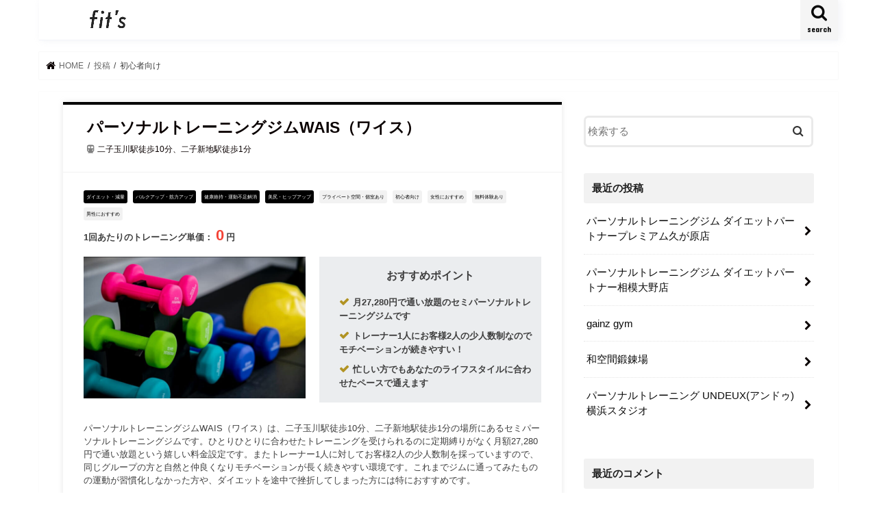

--- FILE ---
content_type: text/html; charset=UTF-8
request_url: https://lotte-fits.jp/people/beginner/page/10/
body_size: 23327
content:
<!doctype html>
<html lang="ja">

<head>
	
<!-- Global site tag (gtag.js) - Google Analytics -->
<script async src="https://www.googletagmanager.com/gtag/js?id=UA-215149053-1"></script>
<script>
  window.dataLayer = window.dataLayer || [];
  function gtag(){dataLayer.push(arguments);}
  gtag('js', new Date());

  gtag('config', 'UA-215149053-1');
</script>
	
<meta charset="utf-8">
<meta http-equiv="X-UA-Compatible" content="IE=edge">
	

<title>  ジムの特徴  初心者向け | fits  |  10ページ目</title>
	
	
<meta name="HandheldFriendly" content="True">
<meta name="MobileOptimized" content="320">
<meta name="viewport" content="width=device-width, initial-scale=1"/>

<link rel="icon" href="https://lotte-fits.jp/wp-content/uploads/スクリーンショット-2021-04-23-15.30.05.png">
<link rel="pingback" href="https://lotte-fits.jp/xmlrpc.php">

<!--[if IE]>
<![endif]-->



<meta name='robots' content='max-image-preview:large' />
<link rel='dns-prefetch' href='//ajax.googleapis.com' />
<link rel='dns-prefetch' href='//fonts.googleapis.com' />
<link rel='dns-prefetch' href='//maxcdn.bootstrapcdn.com' />
<link rel="alternate" type="application/rss+xml" title="fits &raquo; フィード" href="https://lotte-fits.jp/feed/" />
<link rel="alternate" type="application/rss+xml" title="fits &raquo; コメントフィード" href="https://lotte-fits.jp/comments/feed/" />
<link rel="alternate" type="application/rss+xml" title="fits &raquo; 初心者向け ジムの特徴 のフィード" href="https://lotte-fits.jp/people/beginner/feed/" />
<style id='wp-img-auto-sizes-contain-inline-css' type='text/css'>
img:is([sizes=auto i],[sizes^="auto," i]){contain-intrinsic-size:3000px 1500px}
/*# sourceURL=wp-img-auto-sizes-contain-inline-css */
</style>
<style id='wp-emoji-styles-inline-css' type='text/css'>

	img.wp-smiley, img.emoji {
		display: inline !important;
		border: none !important;
		box-shadow: none !important;
		height: 1em !important;
		width: 1em !important;
		margin: 0 0.07em !important;
		vertical-align: -0.1em !important;
		background: none !important;
		padding: 0 !important;
	}
/*# sourceURL=wp-emoji-styles-inline-css */
</style>
<style id='wp-block-library-inline-css' type='text/css'>
:root{--wp-block-synced-color:#7a00df;--wp-block-synced-color--rgb:122,0,223;--wp-bound-block-color:var(--wp-block-synced-color);--wp-editor-canvas-background:#ddd;--wp-admin-theme-color:#007cba;--wp-admin-theme-color--rgb:0,124,186;--wp-admin-theme-color-darker-10:#006ba1;--wp-admin-theme-color-darker-10--rgb:0,107,160.5;--wp-admin-theme-color-darker-20:#005a87;--wp-admin-theme-color-darker-20--rgb:0,90,135;--wp-admin-border-width-focus:2px}@media (min-resolution:192dpi){:root{--wp-admin-border-width-focus:1.5px}}.wp-element-button{cursor:pointer}:root .has-very-light-gray-background-color{background-color:#eee}:root .has-very-dark-gray-background-color{background-color:#313131}:root .has-very-light-gray-color{color:#eee}:root .has-very-dark-gray-color{color:#313131}:root .has-vivid-green-cyan-to-vivid-cyan-blue-gradient-background{background:linear-gradient(135deg,#00d084,#0693e3)}:root .has-purple-crush-gradient-background{background:linear-gradient(135deg,#34e2e4,#4721fb 50%,#ab1dfe)}:root .has-hazy-dawn-gradient-background{background:linear-gradient(135deg,#faaca8,#dad0ec)}:root .has-subdued-olive-gradient-background{background:linear-gradient(135deg,#fafae1,#67a671)}:root .has-atomic-cream-gradient-background{background:linear-gradient(135deg,#fdd79a,#004a59)}:root .has-nightshade-gradient-background{background:linear-gradient(135deg,#330968,#31cdcf)}:root .has-midnight-gradient-background{background:linear-gradient(135deg,#020381,#2874fc)}:root{--wp--preset--font-size--normal:16px;--wp--preset--font-size--huge:42px}.has-regular-font-size{font-size:1em}.has-larger-font-size{font-size:2.625em}.has-normal-font-size{font-size:var(--wp--preset--font-size--normal)}.has-huge-font-size{font-size:var(--wp--preset--font-size--huge)}.has-text-align-center{text-align:center}.has-text-align-left{text-align:left}.has-text-align-right{text-align:right}.has-fit-text{white-space:nowrap!important}#end-resizable-editor-section{display:none}.aligncenter{clear:both}.items-justified-left{justify-content:flex-start}.items-justified-center{justify-content:center}.items-justified-right{justify-content:flex-end}.items-justified-space-between{justify-content:space-between}.screen-reader-text{border:0;clip-path:inset(50%);height:1px;margin:-1px;overflow:hidden;padding:0;position:absolute;width:1px;word-wrap:normal!important}.screen-reader-text:focus{background-color:#ddd;clip-path:none;color:#444;display:block;font-size:1em;height:auto;left:5px;line-height:normal;padding:15px 23px 14px;text-decoration:none;top:5px;width:auto;z-index:100000}html :where(.has-border-color){border-style:solid}html :where([style*=border-top-color]){border-top-style:solid}html :where([style*=border-right-color]){border-right-style:solid}html :where([style*=border-bottom-color]){border-bottom-style:solid}html :where([style*=border-left-color]){border-left-style:solid}html :where([style*=border-width]){border-style:solid}html :where([style*=border-top-width]){border-top-style:solid}html :where([style*=border-right-width]){border-right-style:solid}html :where([style*=border-bottom-width]){border-bottom-style:solid}html :where([style*=border-left-width]){border-left-style:solid}html :where(img[class*=wp-image-]){height:auto;max-width:100%}:where(figure){margin:0 0 1em}html :where(.is-position-sticky){--wp-admin--admin-bar--position-offset:var(--wp-admin--admin-bar--height,0px)}@media screen and (max-width:600px){html :where(.is-position-sticky){--wp-admin--admin-bar--position-offset:0px}}

/*# sourceURL=wp-block-library-inline-css */
</style><style id='global-styles-inline-css' type='text/css'>
:root{--wp--preset--aspect-ratio--square: 1;--wp--preset--aspect-ratio--4-3: 4/3;--wp--preset--aspect-ratio--3-4: 3/4;--wp--preset--aspect-ratio--3-2: 3/2;--wp--preset--aspect-ratio--2-3: 2/3;--wp--preset--aspect-ratio--16-9: 16/9;--wp--preset--aspect-ratio--9-16: 9/16;--wp--preset--color--black: #000000;--wp--preset--color--cyan-bluish-gray: #abb8c3;--wp--preset--color--white: #ffffff;--wp--preset--color--pale-pink: #f78da7;--wp--preset--color--vivid-red: #cf2e2e;--wp--preset--color--luminous-vivid-orange: #ff6900;--wp--preset--color--luminous-vivid-amber: #fcb900;--wp--preset--color--light-green-cyan: #7bdcb5;--wp--preset--color--vivid-green-cyan: #00d084;--wp--preset--color--pale-cyan-blue: #8ed1fc;--wp--preset--color--vivid-cyan-blue: #0693e3;--wp--preset--color--vivid-purple: #9b51e0;--wp--preset--gradient--vivid-cyan-blue-to-vivid-purple: linear-gradient(135deg,rgb(6,147,227) 0%,rgb(155,81,224) 100%);--wp--preset--gradient--light-green-cyan-to-vivid-green-cyan: linear-gradient(135deg,rgb(122,220,180) 0%,rgb(0,208,130) 100%);--wp--preset--gradient--luminous-vivid-amber-to-luminous-vivid-orange: linear-gradient(135deg,rgb(252,185,0) 0%,rgb(255,105,0) 100%);--wp--preset--gradient--luminous-vivid-orange-to-vivid-red: linear-gradient(135deg,rgb(255,105,0) 0%,rgb(207,46,46) 100%);--wp--preset--gradient--very-light-gray-to-cyan-bluish-gray: linear-gradient(135deg,rgb(238,238,238) 0%,rgb(169,184,195) 100%);--wp--preset--gradient--cool-to-warm-spectrum: linear-gradient(135deg,rgb(74,234,220) 0%,rgb(151,120,209) 20%,rgb(207,42,186) 40%,rgb(238,44,130) 60%,rgb(251,105,98) 80%,rgb(254,248,76) 100%);--wp--preset--gradient--blush-light-purple: linear-gradient(135deg,rgb(255,206,236) 0%,rgb(152,150,240) 100%);--wp--preset--gradient--blush-bordeaux: linear-gradient(135deg,rgb(254,205,165) 0%,rgb(254,45,45) 50%,rgb(107,0,62) 100%);--wp--preset--gradient--luminous-dusk: linear-gradient(135deg,rgb(255,203,112) 0%,rgb(199,81,192) 50%,rgb(65,88,208) 100%);--wp--preset--gradient--pale-ocean: linear-gradient(135deg,rgb(255,245,203) 0%,rgb(182,227,212) 50%,rgb(51,167,181) 100%);--wp--preset--gradient--electric-grass: linear-gradient(135deg,rgb(202,248,128) 0%,rgb(113,206,126) 100%);--wp--preset--gradient--midnight: linear-gradient(135deg,rgb(2,3,129) 0%,rgb(40,116,252) 100%);--wp--preset--font-size--small: 13px;--wp--preset--font-size--medium: 20px;--wp--preset--font-size--large: 36px;--wp--preset--font-size--x-large: 42px;--wp--preset--spacing--20: 0.44rem;--wp--preset--spacing--30: 0.67rem;--wp--preset--spacing--40: 1rem;--wp--preset--spacing--50: 1.5rem;--wp--preset--spacing--60: 2.25rem;--wp--preset--spacing--70: 3.38rem;--wp--preset--spacing--80: 5.06rem;--wp--preset--shadow--natural: 6px 6px 9px rgba(0, 0, 0, 0.2);--wp--preset--shadow--deep: 12px 12px 50px rgba(0, 0, 0, 0.4);--wp--preset--shadow--sharp: 6px 6px 0px rgba(0, 0, 0, 0.2);--wp--preset--shadow--outlined: 6px 6px 0px -3px rgb(255, 255, 255), 6px 6px rgb(0, 0, 0);--wp--preset--shadow--crisp: 6px 6px 0px rgb(0, 0, 0);}:where(.is-layout-flex){gap: 0.5em;}:where(.is-layout-grid){gap: 0.5em;}body .is-layout-flex{display: flex;}.is-layout-flex{flex-wrap: wrap;align-items: center;}.is-layout-flex > :is(*, div){margin: 0;}body .is-layout-grid{display: grid;}.is-layout-grid > :is(*, div){margin: 0;}:where(.wp-block-columns.is-layout-flex){gap: 2em;}:where(.wp-block-columns.is-layout-grid){gap: 2em;}:where(.wp-block-post-template.is-layout-flex){gap: 1.25em;}:where(.wp-block-post-template.is-layout-grid){gap: 1.25em;}.has-black-color{color: var(--wp--preset--color--black) !important;}.has-cyan-bluish-gray-color{color: var(--wp--preset--color--cyan-bluish-gray) !important;}.has-white-color{color: var(--wp--preset--color--white) !important;}.has-pale-pink-color{color: var(--wp--preset--color--pale-pink) !important;}.has-vivid-red-color{color: var(--wp--preset--color--vivid-red) !important;}.has-luminous-vivid-orange-color{color: var(--wp--preset--color--luminous-vivid-orange) !important;}.has-luminous-vivid-amber-color{color: var(--wp--preset--color--luminous-vivid-amber) !important;}.has-light-green-cyan-color{color: var(--wp--preset--color--light-green-cyan) !important;}.has-vivid-green-cyan-color{color: var(--wp--preset--color--vivid-green-cyan) !important;}.has-pale-cyan-blue-color{color: var(--wp--preset--color--pale-cyan-blue) !important;}.has-vivid-cyan-blue-color{color: var(--wp--preset--color--vivid-cyan-blue) !important;}.has-vivid-purple-color{color: var(--wp--preset--color--vivid-purple) !important;}.has-black-background-color{background-color: var(--wp--preset--color--black) !important;}.has-cyan-bluish-gray-background-color{background-color: var(--wp--preset--color--cyan-bluish-gray) !important;}.has-white-background-color{background-color: var(--wp--preset--color--white) !important;}.has-pale-pink-background-color{background-color: var(--wp--preset--color--pale-pink) !important;}.has-vivid-red-background-color{background-color: var(--wp--preset--color--vivid-red) !important;}.has-luminous-vivid-orange-background-color{background-color: var(--wp--preset--color--luminous-vivid-orange) !important;}.has-luminous-vivid-amber-background-color{background-color: var(--wp--preset--color--luminous-vivid-amber) !important;}.has-light-green-cyan-background-color{background-color: var(--wp--preset--color--light-green-cyan) !important;}.has-vivid-green-cyan-background-color{background-color: var(--wp--preset--color--vivid-green-cyan) !important;}.has-pale-cyan-blue-background-color{background-color: var(--wp--preset--color--pale-cyan-blue) !important;}.has-vivid-cyan-blue-background-color{background-color: var(--wp--preset--color--vivid-cyan-blue) !important;}.has-vivid-purple-background-color{background-color: var(--wp--preset--color--vivid-purple) !important;}.has-black-border-color{border-color: var(--wp--preset--color--black) !important;}.has-cyan-bluish-gray-border-color{border-color: var(--wp--preset--color--cyan-bluish-gray) !important;}.has-white-border-color{border-color: var(--wp--preset--color--white) !important;}.has-pale-pink-border-color{border-color: var(--wp--preset--color--pale-pink) !important;}.has-vivid-red-border-color{border-color: var(--wp--preset--color--vivid-red) !important;}.has-luminous-vivid-orange-border-color{border-color: var(--wp--preset--color--luminous-vivid-orange) !important;}.has-luminous-vivid-amber-border-color{border-color: var(--wp--preset--color--luminous-vivid-amber) !important;}.has-light-green-cyan-border-color{border-color: var(--wp--preset--color--light-green-cyan) !important;}.has-vivid-green-cyan-border-color{border-color: var(--wp--preset--color--vivid-green-cyan) !important;}.has-pale-cyan-blue-border-color{border-color: var(--wp--preset--color--pale-cyan-blue) !important;}.has-vivid-cyan-blue-border-color{border-color: var(--wp--preset--color--vivid-cyan-blue) !important;}.has-vivid-purple-border-color{border-color: var(--wp--preset--color--vivid-purple) !important;}.has-vivid-cyan-blue-to-vivid-purple-gradient-background{background: var(--wp--preset--gradient--vivid-cyan-blue-to-vivid-purple) !important;}.has-light-green-cyan-to-vivid-green-cyan-gradient-background{background: var(--wp--preset--gradient--light-green-cyan-to-vivid-green-cyan) !important;}.has-luminous-vivid-amber-to-luminous-vivid-orange-gradient-background{background: var(--wp--preset--gradient--luminous-vivid-amber-to-luminous-vivid-orange) !important;}.has-luminous-vivid-orange-to-vivid-red-gradient-background{background: var(--wp--preset--gradient--luminous-vivid-orange-to-vivid-red) !important;}.has-very-light-gray-to-cyan-bluish-gray-gradient-background{background: var(--wp--preset--gradient--very-light-gray-to-cyan-bluish-gray) !important;}.has-cool-to-warm-spectrum-gradient-background{background: var(--wp--preset--gradient--cool-to-warm-spectrum) !important;}.has-blush-light-purple-gradient-background{background: var(--wp--preset--gradient--blush-light-purple) !important;}.has-blush-bordeaux-gradient-background{background: var(--wp--preset--gradient--blush-bordeaux) !important;}.has-luminous-dusk-gradient-background{background: var(--wp--preset--gradient--luminous-dusk) !important;}.has-pale-ocean-gradient-background{background: var(--wp--preset--gradient--pale-ocean) !important;}.has-electric-grass-gradient-background{background: var(--wp--preset--gradient--electric-grass) !important;}.has-midnight-gradient-background{background: var(--wp--preset--gradient--midnight) !important;}.has-small-font-size{font-size: var(--wp--preset--font-size--small) !important;}.has-medium-font-size{font-size: var(--wp--preset--font-size--medium) !important;}.has-large-font-size{font-size: var(--wp--preset--font-size--large) !important;}.has-x-large-font-size{font-size: var(--wp--preset--font-size--x-large) !important;}
/*# sourceURL=global-styles-inline-css */
</style>

<style id='classic-theme-styles-inline-css' type='text/css'>
/*! This file is auto-generated */
.wp-block-button__link{color:#fff;background-color:#32373c;border-radius:9999px;box-shadow:none;text-decoration:none;padding:calc(.667em + 2px) calc(1.333em + 2px);font-size:1.125em}.wp-block-file__button{background:#32373c;color:#fff;text-decoration:none}
/*# sourceURL=/wp-includes/css/classic-themes.min.css */
</style>
<link rel='stylesheet' id='style-css' href='https://lotte-fits.jp/wp-content/themes/jstork/style.css' type='text/css' media='all' />
<link rel='stylesheet' id='slick-css' href='https://lotte-fits.jp/wp-content/themes/jstork/library/css/slick.css' type='text/css' media='all' />
<link rel='stylesheet' id='shortcode-css' href='https://lotte-fits.jp/wp-content/themes/jstork/library/css/shortcode.css' type='text/css' media='all' />
<link rel='stylesheet' id='gf_Concert-css' href='//fonts.googleapis.com/css?family=Concert+One' type='text/css' media='all' />
<link rel='stylesheet' id='gf_Lato-css' href='//fonts.googleapis.com/css?family=Lato' type='text/css' media='all' />
<link rel='stylesheet' id='fontawesome-css' href='//maxcdn.bootstrapcdn.com/font-awesome/4.7.0/css/font-awesome.min.css' type='text/css' media='all' />
<link rel='stylesheet' id='remodal-css' href='https://lotte-fits.jp/wp-content/themes/jstork/library/css/remodal.css' type='text/css' media='all' />
<script type="text/javascript" src="//ajax.googleapis.com/ajax/libs/jquery/1.12.4/jquery.min.js" id="jquery-js"></script>
<link rel="https://api.w.org/" href="https://lotte-fits.jp/wp-json/" /><link rel="alternate" title="JSON" type="application/json" href="https://lotte-fits.jp/wp-json/wp/v2/people/4" /><link rel="EditURI" type="application/rsd+xml" title="RSD" href="https://lotte-fits.jp/xmlrpc.php?rsd" />

<style type="text/css">
body{color: #3E3E3E;}
a, #breadcrumb li.bc_homelink a::before, .authorbox .author_sns li a::before{color: #0a0000;}
a:hover{color: #b2b2b2;}
.article-footer .post-categories li a,.article-footer .tags a,.accordionBtn{  background: #0a0000;  border-color: #0a0000;}
.article-footer .tags a{color:#0a0000; background: none;}
.article-footer .post-categories li a:hover,.article-footer .tags a:hover,.accordionBtn.active{ background:#b2b2b2;  border-color:#b2b2b2;}
input[type="text"],input[type="password"],input[type="datetime"],input[type="datetime-local"],input[type="date"],input[type="month"],input[type="time"],input[type="week"],input[type="number"],input[type="email"],input[type="url"],input[type="search"],input[type="tel"],input[type="color"],select,textarea,.field { background-color: #ffffff;}
.header{color: #ffffff;}
.bgfull .header,.header.bg,.header #inner-header,.menu-sp{background: #ffffff;}
#logo a{color: #212121;}
#g_nav .nav li a,.nav_btn,.menu-sp a,.menu-sp a,.menu-sp > ul:after{color: #0a0a0a;}
#logo a:hover,#g_nav .nav li a:hover,.nav_btn:hover{color:#b2b2b2;}
@media only screen and (min-width: 768px) {
.nav > li > a:after{background: #b2b2b2;}
.nav ul {background: #0a0a0a;}
#g_nav .nav li ul.sub-menu li a{color: #e0e0e0;}
}
@media only screen and (max-width: 1165px) {
.site_description{background: #ffffff; color: #ffffff;}
}
#inner-content, #breadcrumb, .entry-content blockquote:before, .entry-content blockquote:after{background: #ffffff}
.top-post-list .post-list:before{background: #0a0000;}
.widget li a:after{color: #0a0000;}
.entry-content h2,.widgettitle,.accordion::before{background: #f2f2f2; color: #1c1c1c;}
.entry-content h3{border-color: #f2f2f2;}
.h_boader .entry-content h2{border-color: #f2f2f2; color: #3E3E3E;}
.h_balloon .entry-content h2:after{border-top-color: #f2f2f2;}
.entry-content ul li:before{ background: #f2f2f2;}
.entry-content ol li:before{ background: #f2f2f2;}
.post-list-card .post-list .eyecatch .cat-name,.top-post-list .post-list .eyecatch .cat-name,.byline .cat-name,.single .authorbox .author-newpost li .cat-name,.related-box li .cat-name,.carouselwrap .cat-name,.eyecatch .cat-name{background: #d8d8d8; color:  #444444;}
ul.wpp-list li a:before{background: #f2f2f2; color: #1c1c1c;}
.readmore a{border:1px solid #0a0000;color:#0a0000;}
.readmore a:hover{background:#0a0000;color:#fff;}
.btn-wrap a{background: #0a0000;border: 1px solid #0a0000;}
.btn-wrap a:hover{background: #b2b2b2;border-color: #b2b2b2;}
.btn-wrap.simple a{border:1px solid #0a0000;color:#0a0000;}
.btn-wrap.simple a:hover{background:#0a0000;}
.blue-btn, .comment-reply-link, #submit { background-color: #0a0000; }
.blue-btn:hover, .comment-reply-link:hover, #submit:hover, .blue-btn:focus, .comment-reply-link:focus, #submit:focus {background-color: #b2b2b2; }
#sidebar1{color: #444444;}
.widget:not(.widget_text) a{color:#0a0a0a;}
.widget:not(.widget_text) a:hover{color:#b2b2b2;}
.bgfull #footer-top,#footer-top .inner,.cta-inner{background-color: #0a0a0a; color: #ffffff;}
.footer a,#footer-top a{color: #e0e0e0;}
#footer-top .widgettitle{color: #ffffff;}
.bgfull .footer,.footer.bg,.footer .inner {background-color: #0a0a0a;color: #ffffff;}
.footer-links li a:before{ color: #ffffff;}
.pagination a, .pagination span,.page-links a{border-color: #0a0000; color: #0a0000;}
.pagination .current,.pagination .current:hover,.page-links ul > li > span{background-color: #0a0000; border-color: #0a0000;}
.pagination a:hover, .pagination a:focus,.page-links a:hover, .page-links a:focus{background-color: #0a0000; color: #fff;}
</style>
<style type="text/css" id="custom-background-css">
body.custom-background { background-color: #ffffff; }
</style>
		
<meta name="google-site-verification" content="djY4OmUmu85f0k_R5EG6kgMawZiRyVnANiHRt-bEuvI" />	
	
</head>

<body class="archive paged tax-people term-beginner term-4 custom-background paged-10 wp-theme-jstork bgfull pannavi_on h_default sidebarright date_off">
	<div id="container">

<header class="header animated fadeIn headerleft" role="banner">
<div id="inner-header" class="wrap cf">
<div id="logo" class="gf fs_s">
<p class="h1 img"><a href="https://lotte-fits.jp"><img src="https://lotte-fits.jp/wp-content/uploads/fits_logo.png" alt="fits"></a></p>
</div>

<a href="#searchbox" data-remodal-target="searchbox" class="nav_btn search_btn"><span class="text gf">search</span></a>


<a href="#spnavi" data-remodal-target="spnavi" class="nav_btn"><span class="text gf">menu</span></a>



</div>
</header>

<div class="remodal" data-remodal-id="spnavi" data-remodal-options="hashTracking:false">
<button data-remodal-action="close" class="remodal-close"><span class="text gf">CLOSE</span></button>
<div id="archives-2" class="widget widget_archive"><h4 class="widgettitle"><span>アーカイブ</span></h4>
			<ul>
					<li><a href='https://lotte-fits.jp/date/2022/10/'>2022年10月</a></li>
	<li><a href='https://lotte-fits.jp/date/2022/09/'>2022年9月</a></li>
	<li><a href='https://lotte-fits.jp/date/2021/09/'>2021年9月</a></li>
	<li><a href='https://lotte-fits.jp/date/2021/08/'>2021年8月</a></li>
	<li><a href='https://lotte-fits.jp/date/2021/07/'>2021年7月</a></li>
	<li><a href='https://lotte-fits.jp/date/2021/06/'>2021年6月</a></li>
	<li><a href='https://lotte-fits.jp/date/2021/05/'>2021年5月</a></li>
	<li><a href='https://lotte-fits.jp/date/2021/04/'>2021年4月</a></li>
			</ul>

			</div><div id="categories-2" class="widget widget_categories"><h4 class="widgettitle"><span>カテゴリー</span></h4>
			<ul>
					<li class="cat-item cat-item-107"><a href="https://lotte-fits.jp/area/11/96/">お台場・豊洲・湾岸</a>
</li>
	<li class="cat-item cat-item-65"><a href="https://lotte-fits.jp/area/1/54/">すすきの周辺</a>
</li>
	<li class="cat-item cat-item-165"><a href="https://lotte-fits.jp/area/15/154/">なんば・道頓堀</a>
</li>
	<li class="cat-item cat-item-128"><a href="https://lotte-fits.jp/area/12/117/">みなとみらい・関内・中華街</a>
</li>
	<li class="cat-item cat-item-280"><a href="https://lotte-fits.jp/area/28/269/">一宮・小牧・春日井周辺</a>
</li>
	<li class="cat-item cat-item-83"><a href="https://lotte-fits.jp/area/7/72/">一番町・国分町周辺</a>
</li>
	<li class="cat-item cat-item-179"><a href="https://lotte-fits.jp/area/16/168/">三宮・元町</a>
</li>
	<li class="cat-item cat-item-110"><a href="https://lotte-fits.jp/area/11/99/">三軒茶屋･二子玉川</a>
</li>
	<li class="cat-item cat-item-103"><a href="https://lotte-fits.jp/area/11/92/">上野・浅草・日暮里</a>
</li>
	<li class="cat-item cat-item-118"><a href="https://lotte-fits.jp/area/11/107/">下北沢・明大前・成城学園前</a>
</li>
	<li class="cat-item cat-item-358"><a href="https://lotte-fits.jp/area/40/347/">中洲・西中洲・川端</a>
</li>
	<li class="cat-item cat-item-112"><a href="https://lotte-fits.jp/area/11/101/">中目黒・目黒・武蔵小山</a>
</li>
	<li class="cat-item cat-item-115"><a href="https://lotte-fits.jp/area/11/104/">中野・吉祥寺・三鷹</a>
</li>
	<li class="cat-item cat-item-375"><a href="https://lotte-fits.jp/area/11/%e4%b9%85%e3%81%8c%e5%8e%9f/">久が原</a>
</li>
	<li class="cat-item cat-item-350"><a href="https://lotte-fits.jp/area/40/339/">久留米・朝倉</a>
</li>
	<li class="cat-item cat-item-163"><a href="https://lotte-fits.jp/area/15/152/">京橋</a>
</li>
	<li class="cat-item cat-item-199"><a href="https://lotte-fits.jp/area/17/188/">京都御所・西陣・二条城</a>
</li>
	<li class="cat-item cat-item-191"><a href="https://lotte-fits.jp/area/17/180/">京都駅・南区</a>
</li>
	<li class="cat-item cat-item-105"><a href="https://lotte-fits.jp/area/11/94/">人形町・門前仲町・葛西</a>
</li>
	<li class="cat-item cat-item-84"><a href="https://lotte-fits.jp/area/7/73/">仙台駅東口</a>
</li>
	<li class="cat-item cat-item-82"><a href="https://lotte-fits.jp/area/7/71/">仙台駅西口</a>
</li>
	<li class="cat-item cat-item-270"><a href="https://lotte-fits.jp/area/28/259/">伏見・丸の内</a>
</li>
	<li class="cat-item cat-item-52"><a href="https://lotte-fits.jp/area/41/">佐賀県</a>
</li>
	<li class="cat-item cat-item-109"><a href="https://lotte-fits.jp/area/11/98/">六本木・麻布十番・広尾</a>
</li>
	<li class="cat-item cat-item-70"><a href="https://lotte-fits.jp/area/1/59/">円山公園周辺</a>
</li>
	<li class="cat-item cat-item-61"><a href="https://lotte-fits.jp/area/1/50/">函館</a>
</li>
	<li class="cat-item cat-item-68"><a href="https://lotte-fits.jp/area/1/57/">北24条・麻生・新琴似周辺</a>
</li>
	<li class="cat-item cat-item-347"><a href="https://lotte-fits.jp/area/40/336/">北九州</a>
</li>
	<li class="cat-item cat-item-124"><a href="https://lotte-fits.jp/area/11/113/">北千住・綾瀬・亀有</a>
</li>
	<li class="cat-item cat-item-275"><a href="https://lotte-fits.jp/area/28/264/">千種区・名東区・守山区</a>
</li>
	<li class="cat-item cat-item-145"><a href="https://lotte-fits.jp/area/13/134/">千葉・幕張</a>
</li>
	<li class="cat-item cat-item-24"><a href="https://lotte-fits.jp/area/13/">千葉県</a>
</li>
	<li class="cat-item cat-item-356"><a href="https://lotte-fits.jp/area/40/345/">博多</a>
</li>
	<li class="cat-item cat-item-269"><a href="https://lotte-fits.jp/area/28/258/">名古屋駅周辺・中村区</a>
</li>
	<li class="cat-item cat-item-211"><a href="https://lotte-fits.jp/area/19/200/">和歌山市</a>
</li>
	<li class="cat-item cat-item-97"><a href="https://lotte-fits.jp/area/11/86/">品川・五反田・大崎</a>
</li>
	<li class="cat-item cat-item-285"><a href="https://lotte-fits.jp/area/30/274/">四日市</a>
</li>
	<li class="cat-item cat-item-202"><a href="https://lotte-fits.jp/area/17/191/">四条烏丸・大宮</a>
</li>
	<li class="cat-item cat-item-162"><a href="https://lotte-fits.jp/area/15/151/">堺・なかもず</a>
</li>
	<li class="cat-item cat-item-102"><a href="https://lotte-fits.jp/area/11/91/">大久保・高田馬場</a>
</li>
	<li class="cat-item cat-item-123"><a href="https://lotte-fits.jp/area/11/112/">大井町・大森・蒲田</a>
</li>
	<li class="cat-item cat-item-55"><a href="https://lotte-fits.jp/area/44/">大分県</a>
</li>
	<li class="cat-item cat-item-120"><a href="https://lotte-fits.jp/area/11/109/">大塚・巣鴨・駒込</a>
</li>
	<li class="cat-item cat-item-152"><a href="https://lotte-fits.jp/area/14/141/">大宮・さいたま新都心</a>
</li>
	<li class="cat-item cat-item-67"><a href="https://lotte-fits.jp/area/1/56/">大通公園周辺</a>
</li>
	<li class="cat-item cat-item-174"><a href="https://lotte-fits.jp/area/15/163/">天満・天神橋筋・南森町</a>
</li>
	<li class="cat-item cat-item-167"><a href="https://lotte-fits.jp/area/15/156/">天王寺・新世界・住吉</a>
</li>
	<li class="cat-item cat-item-349"><a href="https://lotte-fits.jp/area/40/338/">天神・渡辺通り</a>
</li>
	<li class="cat-item cat-item-205"><a href="https://lotte-fits.jp/area/18/194/">奈良市・大和郡山・天理</a>
</li>
	<li class="cat-item cat-item-180"><a href="https://lotte-fits.jp/area/16/169/">姫路・加古川</a>
</li>
	<li class="cat-item cat-item-166"><a href="https://lotte-fits.jp/area/15/155/">守口・寝屋川・枚方</a>
</li>
	<li class="cat-item cat-item-56"><a href="https://lotte-fits.jp/area/45/">宮崎県</a>
</li>
	<li class="cat-item cat-item-263"><a href="https://lotte-fits.jp/area/26/252/">富山市</a>
</li>
	<li class="cat-item cat-item-62"><a href="https://lotte-fits.jp/area/1/51/">小樽・ニセコ・積丹</a>
</li>
	<li class="cat-item cat-item-79"><a href="https://lotte-fits.jp/area/5/68/">山形エリア</a>
</li>
	<li class="cat-item cat-item-281"><a href="https://lotte-fits.jp/area/29/270/">岐阜・大垣・各務原・西濃</a>
</li>
	<li class="cat-item cat-item-302"><a href="https://lotte-fits.jp/area/32/291/">岡山･玉野</a>
</li>
	<li class="cat-item cat-item-78"><a href="https://lotte-fits.jp/area/4/67/">岩手エリア</a>
</li>
	<li class="cat-item cat-item-178"><a href="https://lotte-fits.jp/area/15/167/">岸和田・和泉・泉佐野・泉南</a>
</li>
	<li class="cat-item cat-item-154"><a href="https://lotte-fits.jp/area/14/143/">川口・蕨・戸田</a>
</li>
	<li class="cat-item cat-item-129"><a href="https://lotte-fits.jp/area/12/118/">川崎・鶴見</a>
</li>
	<li class="cat-item cat-item-151"><a href="https://lotte-fits.jp/area/14/140/">川越・坂戸</a>
</li>
	<li class="cat-item cat-item-194"><a href="https://lotte-fits.jp/area/17/183/">左京</a>
</li>
	<li class="cat-item cat-item-146"><a href="https://lotte-fits.jp/area/13/135/">市川・船橋・津田沼</a>
</li>
	<li class="cat-item cat-item-64"><a href="https://lotte-fits.jp/area/1/53/">帯広・十勝・釧路・根室</a>
</li>
	<li class="cat-item cat-item-298"><a href="https://lotte-fits.jp/area/31/287/">広島市郊外・周辺</a>
</li>
	<li class="cat-item cat-item-293"><a href="https://lotte-fits.jp/area/31/282/">広島駅周辺</a>
</li>
	<li class="cat-item cat-item-225"><a href="https://lotte-fits.jp/area/20/214/">彦根・多賀・愛荘</a>
</li>
	<li class="cat-item cat-item-341"><a href="https://lotte-fits.jp/area/39/330/">徳島</a>
</li>
	<li class="cat-item cat-item-164"><a href="https://lotte-fits.jp/area/15/153/">心斎橋</a>
</li>
	<li class="cat-item cat-item-111"><a href="https://lotte-fits.jp/area/11/100/">恵比寿・代官山</a>
</li>
	<li class="cat-item cat-item-143"><a href="https://lotte-fits.jp/area/12/132/">戸塚・東戸塚</a>
</li>
	<li class="cat-item cat-item-155"><a href="https://lotte-fits.jp/area/14/144/">所沢・入間・狭山</a>
</li>
	<li class="cat-item cat-item-94"><a href="https://lotte-fits.jp/area/11/83/">新宿・代々木</a>
</li>
	<li class="cat-item cat-item-272"><a href="https://lotte-fits.jp/area/28/261/">新栄・東区</a>
</li>
	<li class="cat-item cat-item-93"><a href="https://lotte-fits.jp/area/11/82/">新橋・汐留</a>
</li>
	<li class="cat-item cat-item-226"><a href="https://lotte-fits.jp/area/21/215/">新潟駅・万代周辺</a>
</li>
	<li class="cat-item cat-item-228"><a href="https://lotte-fits.jp/area/21/217/">新潟駅南口周辺</a>
</li>
	<li class="cat-item cat-item-59"><a href="https://lotte-fits.jp/area/1/48/">旭川・富良野・留萌・稚内</a>
</li>
	<li class="cat-item cat-item-181"><a href="https://lotte-fits.jp/area/16/170/">明石</a>
</li>
	<li class="cat-item cat-item-276"><a href="https://lotte-fits.jp/area/28/265/">昭和区・瑞穂区・天白区</a>
</li>
	<li class="cat-item cat-item-1"><a href="https://lotte-fits.jp/area/uncategorized/">未分類</a>
</li>
	<li class="cat-item cat-item-130"><a href="https://lotte-fits.jp/area/12/119/">本厚木・海老名</a>
</li>
	<li class="cat-item cat-item-66"><a href="https://lotte-fits.jp/area/1/55/">札幌駅・北大周辺</a>
</li>
	<li class="cat-item cat-item-22"><a href="https://lotte-fits.jp/area/11/">東京都</a>
</li>
	<li class="cat-item cat-item-95"><a href="https://lotte-fits.jp/area/11/84/">東京駅・丸の内・日本橋</a>
</li>
	<li class="cat-item cat-item-328"><a href="https://lotte-fits.jp/area/36/317/">松山・中予エリア</a>
</li>
	<li class="cat-item cat-item-236"><a href="https://lotte-fits.jp/area/22/225/">松本</a>
</li>
	<li class="cat-item cat-item-122"><a href="https://lotte-fits.jp/area/11/111/">板橋・成増・赤羽</a>
</li>
	<li class="cat-item cat-item-147"><a href="https://lotte-fits.jp/area/13/136/">柏・松戸・我孫子</a>
</li>
	<li class="cat-item cat-item-90"><a href="https://lotte-fits.jp/area/9/79/">栃木エリア(宇都宮)</a>
</li>
	<li class="cat-item cat-item-20"><a href="https://lotte-fits.jp/area/9/">栃木県</a>
</li>
	<li class="cat-item cat-item-271"><a href="https://lotte-fits.jp/area/28/260/">栄</a>
</li>
	<li class="cat-item cat-item-69"><a href="https://lotte-fits.jp/area/1/58/">栄町・元町周辺</a>
</li>
	<li class="cat-item cat-item-288"><a href="https://lotte-fits.jp/area/30/277/">桑名・いなべ</a>
</li>
	<li class="cat-item cat-item-160"><a href="https://lotte-fits.jp/area/15/149/">梅田・北新地</a>
</li>
	<li class="cat-item cat-item-127"><a href="https://lotte-fits.jp/area/12/116/">横浜</a>
</li>
	<li class="cat-item cat-item-134"><a href="https://lotte-fits.jp/area/12/123/">武蔵小杉・日吉・綱島</a>
</li>
	<li class="cat-item cat-item-170"><a href="https://lotte-fits.jp/area/15/159/">江坂・千里中央・豊中</a>
</li>
	<li class="cat-item cat-item-101"><a href="https://lotte-fits.jp/area/11/90/">池袋</a>
</li>
	<li class="cat-item cat-item-58"><a href="https://lotte-fits.jp/area/47/">沖縄県・那覇</a>
</li>
	<li class="cat-item cat-item-193"><a href="https://lotte-fits.jp/area/17/182/">河原町・木屋町・先斗町</a>
</li>
	<li class="cat-item cat-item-247"><a href="https://lotte-fits.jp/area/23/236/">沼津・御殿場・三島</a>
</li>
	<li class="cat-item cat-item-283"><a href="https://lotte-fits.jp/area/30/272/">津・松阪</a>
</li>
	<li class="cat-item cat-item-250"><a href="https://lotte-fits.jp/area/23/239/">浜松・浜名湖</a>
</li>
	<li class="cat-item cat-item-98"><a href="https://lotte-fits.jp/area/11/87/">浜松町・田町</a>
</li>
	<li class="cat-item cat-item-153"><a href="https://lotte-fits.jp/area/14/142/">浦和</a>
</li>
	<li class="cat-item cat-item-99"><a href="https://lotte-fits.jp/area/11/88/">渋谷</a>
</li>
	<li class="cat-item cat-item-135"><a href="https://lotte-fits.jp/area/12/124/">溝の口・たまプラーザ・青葉台</a>
</li>
	<li class="cat-item cat-item-75"><a href="https://lotte-fits.jp/area/1/64/">滝川・岩見沢・江別</a>
</li>
	<li class="cat-item cat-item-54"><a href="https://lotte-fits.jp/area/43/">熊本県</a>
</li>
	<li class="cat-item cat-item-259"><a href="https://lotte-fits.jp/area/25/248/">片町、香林坊、近江町市場</a>
</li>
	<li class="cat-item cat-item-71"><a href="https://lotte-fits.jp/area/1/60/">琴似・手稲周辺</a>
</li>
	<li class="cat-item cat-item-254"><a href="https://lotte-fits.jp/area/24/243/">甲府市周辺</a>
</li>
	<li class="cat-item cat-item-117"><a href="https://lotte-fits.jp/area/11/106/">町田・多摩</a>
</li>
	<li class="cat-item cat-item-72"><a href="https://lotte-fits.jp/area/1/61/">白石・新札幌周辺</a>
</li>
	<li class="cat-item cat-item-142"><a href="https://lotte-fits.jp/area/12/131/">相模大野・橋本・相模湖</a>
</li>
	<li class="cat-item cat-item-184"><a href="https://lotte-fits.jp/area/16/173/">神戸・ベイエリア</a>
</li>
	<li class="cat-item cat-item-106"><a href="https://lotte-fits.jp/area/11/95/">神田・秋葉原・水道橋</a>
</li>
	<li class="cat-item cat-item-266"><a href="https://lotte-fits.jp/area/27/255/">福井市</a>
</li>
	<li class="cat-item cat-item-80"><a href="https://lotte-fits.jp/area/6/69/">福島エリア</a>
</li>
	<li class="cat-item cat-item-17"><a href="https://lotte-fits.jp/area/6/">福島県</a>
</li>
	<li class="cat-item cat-item-86"><a href="https://lotte-fits.jp/area/7/75/">秋保・作並・青葉区郊外</a>
</li>
	<li class="cat-item cat-item-77"><a href="https://lotte-fits.jp/area/3/66/">秋田エリア</a>
</li>
	<li class="cat-item cat-item-125"><a href="https://lotte-fits.jp/area/11/114/">立川・八王子・青梅</a>
</li>
	<li class="cat-item cat-item-121"><a href="https://lotte-fits.jp/area/11/110/">練馬・江古田・田無</a>
</li>
	<li class="cat-item cat-item-91"><a href="https://lotte-fits.jp/area/10/80/">群馬エリア(高崎・前橋)</a>
</li>
	<li class="cat-item cat-item-113"><a href="https://lotte-fits.jp/area/11/102/">自由が丘</a>
</li>
	<li class="cat-item cat-item-89"><a href="https://lotte-fits.jp/area/8/78/">茨城エリア(水戸・つくば)</a>
</li>
	<li class="cat-item cat-item-19"><a href="https://lotte-fits.jp/area/8/">茨城県</a>
</li>
	<li class="cat-item cat-item-172"><a href="https://lotte-fits.jp/area/15/161/">茨木・高槻</a>
</li>
	<li class="cat-item cat-item-217"><a href="https://lotte-fits.jp/area/20/206/">草津・栗東</a>
</li>
	<li class="cat-item cat-item-131"><a href="https://lotte-fits.jp/area/12/120/">藤沢・茅ヶ崎・平塚</a>
</li>
	<li class="cat-item cat-item-100"><a href="https://lotte-fits.jp/area/11/89/">表参道・原宿・青山</a>
</li>
	<li class="cat-item cat-item-186"><a href="https://lotte-fits.jp/area/16/175/">西宮・芦屋・尼崎</a>
</li>
	<li class="cat-item cat-item-119"><a href="https://lotte-fits.jp/area/11/108/">調布・府中</a>
</li>
	<li class="cat-item cat-item-278"><a href="https://lotte-fits.jp/area/28/267/">豊橋・東三河</a>
</li>
	<li class="cat-item cat-item-277"><a href="https://lotte-fits.jp/area/28/266/">豊田・岡崎・西三河</a>
</li>
	<li class="cat-item cat-item-156"><a href="https://lotte-fits.jp/area/14/145/">越谷・草加・春日部</a>
</li>
	<li class="cat-item cat-item-273"><a href="https://lotte-fits.jp/area/28/262/">金山・大須・鶴舞</a>
</li>
	<li class="cat-item cat-item-258"><a href="https://lotte-fits.jp/area/25/247/">金沢駅周辺</a>
</li>
	<li class="cat-item cat-item-92"><a href="https://lotte-fits.jp/area/11/81/">銀座・有楽町</a>
</li>
	<li class="cat-item cat-item-104"><a href="https://lotte-fits.jp/area/11/93/">錦糸町・押上・新小岩</a>
</li>
	<li class="cat-item cat-item-53"><a href="https://lotte-fits.jp/area/42/">長崎県</a>
</li>
	<li class="cat-item cat-item-237"><a href="https://lotte-fits.jp/area/22/226/">長野・須坂・信濃</a>
</li>
	<li class="cat-item cat-item-76"><a href="https://lotte-fits.jp/area/2/65/">青森エリア</a>
</li>
	<li class="cat-item cat-item-290"><a href="https://lotte-fits.jp/area/23/279/">静岡市・静岡中部</a>
</li>
	<li class="cat-item cat-item-96"><a href="https://lotte-fits.jp/area/11/85/">飯田橋・四ツ谷・神楽坂</a>
</li>
	<li class="cat-item cat-item-331"><a href="https://lotte-fits.jp/area/37/320/">高松</a>
</li>
	<li class="cat-item cat-item-338"><a href="https://lotte-fits.jp/area/38/327/">高知</a>
</li>
	<li class="cat-item cat-item-368"><a href="https://lotte-fits.jp/area/46/357/">鹿児島</a>
</li>
			</ul>

			</div><div id="meta-2" class="widget widget_meta"><h4 class="widgettitle"><span>メタ情報</span></h4>
		<ul>
						<li><a href="https://lotte-fits.jp/wp-login.php">ログイン</a></li>
			<li><a href="https://lotte-fits.jp/feed/">投稿フィード</a></li>
			<li><a href="https://lotte-fits.jp/comments/feed/">コメントフィード</a></li>

			<li><a href="https://ja.wordpress.org/">WordPress.org</a></li>
		</ul>

		</div><button data-remodal-action="close" class="remodal-close"><span class="text gf">CLOSE</span></button>
</div>




<div class="remodal searchbox" data-remodal-id="searchbox" data-remodal-options="hashTracking:false">
<div class="search cf"><dl><dt>キーワードで記事を検索</dt><dd><form role="search" method="get" id="searchform" class="searchform cf" action="https://lotte-fits.jp/" >
		<input type="search" placeholder="検索する" value="" name="s" id="s" />
		<button type="submit" id="searchsubmit" ><i class="fa fa-search"></i></button>
		</form></dd></dl></div>
<button data-remodal-action="close" class="remodal-close"><span class="text gf">CLOSE</span></button>
</div>






<div id="breadcrumb" class="breadcrumb inner wrap cf"><ul itemscope itemtype="http://schema.org/BreadcrumbList"><li itemprop="itemListElement" itemscope itemtype="http://schema.org/ListItem" class="bc_homelink"><a itemprop="item" href="https://lotte-fits.jp/"><span itemprop="name"> HOME</span></a><meta itemprop="position" content="1" /></li><li><a href="https://lotte-fits.jp"><span>投稿</span></a></li><li>初心者向け</li></ul></div><div id="content">
<div id="inner-content" class="wrap cf">
<main id="main" class="m-all t-all d-5of7 cf" role="main">
<div class="archivettl">
</div>

					<div class="post-list-big cf">

<div id="post-517" class="school_caset">
<div class="facility_caset" id="skip1">
	<a rel="nofollow noopener" href="https://lotte-fits.jp/517/" style="text-decoration:none;">
		<h2>パーソナルトレーニングジムWAIS（ワイス）<br>
			<ul class="facility_infoarea area_casetaccess">
				<li class="facility_infoarea_access">二子玉川駅徒歩10分、二子新地駅徒歩1分</li>
			</ul>
		</h2>
	</a>
	<div class="caset_contentfield">
		<ul class="caset_gymtagbox">
							<li class="gym_porpose_tag gym_porpose">ダイエット・減量</li>
							<li class="gym_porpose_tag gym_porpose">バルクアップ・筋力アップ</li>
							<li class="gym_porpose_tag gym_porpose">健康維持・運動不足解消</li>
							<li class="gym_porpose_tag gym_porpose">美尻・ヒップアップ</li>
										<li class="gym_porpose_tag gym_target">プライベート空間・個室あり</li>
							<li class="gym_porpose_tag gym_target">初心者向け</li>
							<li class="gym_porpose_tag gym_target">女性におすすめ</li>
							<li class="gym_porpose_tag gym_target">無料体験あり</li>
							<li class="gym_porpose_tag gym_target">男性におすすめ</li>
					</ul>
		<div class="caset_pricezone">1回あたりのトレーニング単価：
																<span>0</span>円
							</div>
		<div class="column-wrap cf" style="margin-bottom:15px;">
			<div class="top-1of2 t-1of2 m-all"> 
				<img src="https://lotte-fits.jp/wp-content/uploads/2021-05-14-1-e1620961923265.jpg" alt="" />
			</div>
			<div class="top-1of2 t-1of2 m-all">
				<div class="caset_osusumepoint"> 
					<strong><h3 class="caset_h3">おすすめポイント</h3></strong>
					<ul>
						<li>月27,280円で通い放題のセミパーソナルトレーニングジムです</li>
						<li>トレーナー1人にお客様2人の少人数制なのでモチベーションが続きやすい！</li>
						<li>忙しい方でもあなたのライフスタイルに合わせたペースで通えます</li>
					</ul>
				</div>
			</div>
		</div>
		<div class="caset_tagbox">
			<ul class="facility_toptag">
							</ul>
		</div>
		<p>パーソナルトレーニングジムWAIS（ワイス）は、二子玉川駅徒歩10分、二子新地駅徒歩1分の場所にあるセミパーソナルトレーニングジムです。ひとりひとりに合わせたトレーニングを受けられるのに定期縛りがなく月額27,280円で通い放題という嬉しい料金設定です。またトレーナー1人に対してお客様2人の少人数制を採っていますので、同じグループの方と自然と仲良くなりモチベーションが長く続きやすい環境です。これまでジムに通ってみたものの運動が習慣化しなかった方や、ダイエットを途中で挫折してしまった方には特におすすめです。</p>
		<div class="caset_table_info">
			<table>
				<tbody>
					<tr>
						<td style="background-color:#f2f2f2;width:20%;font-weight:bold;">営業時間</td>
						<td style="width:30%;">10:00～22:00</td>
						<td style="background-color:#f2f2f2;width:20%;font-weight:bold;">定休日</td>
						<td style="width:30%;">水曜日</td>
					</tr>
					<tr>
						<td style="background-color:#f2f2f2;width:20%;font-weight:bold;">住所</td>
						<td style="width:80%;" colspan="3">神奈川県川崎市高津区二子2丁目1-14 1F</td>
					</tr>
					<tr>
						<td style="background-color:#f2f2f2;width:20%;font-weight:bold;">アクセス</td>
						<td style="width:80%;" colspan="3">二子玉川駅徒歩10分、二子新地駅徒歩1分</td></tr>
				</tbody>
			</table>
		</div>
		<ul class="rankingcaset_button">
			<center>
				<li class="official_button">
					<a rel="nofollow noopener" href="
https://fitmap.jp/gym/35824/
">公式サイトを見る</a>
				</li>
			</center>
		</ul>
		<div class="facility_planlist">
			<div class="ac-box">
				<input id="ac-" name="accordion-" type="checkbox" />
				<label for="ac-" style="text-align: center;margin-bottom:15px;"> 料金の詳細 </label>
				<div class="ac-small">
				<table>
					<tbody>
												<tr>
							<td style="background-color:#3d404e;width:20%;font-weight:bold;color: white;">WAISパーソナルトレーニング</td>
							<td style="width:80%;" colspan="3">
								<ul class="plan_taglist">
									<li><span class="plan_tag">通い放題</span></li>								</ul>
																	<ul class="margin-area"><span class="panel_ryokin">27,280</span>円(税込) / 月</ul>
																<ul class="plan_panel_bottom">回数： / 1セッション45分</ul>
							</td>
						</tr>
												<tr>
							<td style="background-color:#3d404e;width:20%;font-weight:bold;color: white;">無料体験トレーニング</td>
							<td style="width:80%;" colspan="3">
								<ul class="plan_taglist">
																	</ul>
																	<ul class="margin-area"><span class="panel_ryokin">0</span>円(税込) / 総額</ul>
																<ul class="plan_panel_bottom">回数：1 / 1セッション45分</ul>
							</td>
						</tr>
											</tbody>
				</table>
				</div>
			</div>
		</div>
	</div>
</div>
</div>

<div id="post-514" class="school_caset">
<div class="facility_caset" id="skip1">
	<a rel="nofollow noopener" href="https://lotte-fits.jp/514/" style="text-decoration:none;">
		<h2>D-HEARTS(ディーハーツ)松戸店<br>
			<ul class="facility_infoarea area_casetaccess">
				<li class="facility_infoarea_access">松戸駅より徒歩2分</li>
			</ul>
		</h2>
	</a>
	<div class="caset_contentfield">
		<ul class="caset_gymtagbox">
							<li class="gym_porpose_tag gym_porpose">ダイエット・減量</li>
							<li class="gym_porpose_tag gym_porpose">バルクアップ・筋力アップ</li>
							<li class="gym_porpose_tag gym_porpose">健康維持・運動不足解消</li>
							<li class="gym_porpose_tag gym_porpose">美尻・ヒップアップ</li>
										<li class="gym_porpose_tag gym_target">プライベート空間・個室あり</li>
							<li class="gym_porpose_tag gym_target">初心者向け</li>
							<li class="gym_porpose_tag gym_target">女性におすすめ</li>
							<li class="gym_porpose_tag gym_target">無料体験あり</li>
							<li class="gym_porpose_tag gym_target">男性におすすめ</li>
					</ul>
		<div class="caset_pricezone">1回あたりのトレーニング単価：
																<span>8,533</span>円
							</div>
		<div class="column-wrap cf" style="margin-bottom:15px;">
			<div class="top-1of2 t-1of2 m-all"> 
				<img src="https://lotte-fits.jp/wp-content/uploads/スクリーンショット-2020-11-02-17.17.58.jpg" alt="" />
			</div>
			<div class="top-1of2 t-1of2 m-all">
				<div class="caset_osusumepoint"> 
					<strong><h3 class="caset_h3">おすすめポイント</h3></strong>
					<ul>
						<li>極端な食事制限や糖質制限は行わず、リバウンドしない体作りが出来ます！</li>
						<li>経験豊富なトレーナーが分かりやすく指導するので、運動が苦手な方も安心です！</li>
						<li>☆松戸駅から徒歩2分で通いやすい☆マンツーマンの指導で無理なく効率的に理想の体型へ近づけます！</li>
					</ul>
				</div>
			</div>
		</div>
		<div class="caset_tagbox">
			<ul class="facility_toptag">
							</ul>
		</div>
		<p>D-HEARTS(ディーハーツ)松戸店は、最新設備を完備した本格的なトレーニングを受けられるパーソナルジムです。これまでの数々の指導実績のデータ化や分析を行い、独自のメソッドを確立する事で、『ダイエットがしたい』『バランスのとれた体型になりたい』など、お客様1人1人に合わせたトレーニングを提供しています。また、トレーニングだけではなく栄養学の知識を持ったトレーナーが、お勧めの食べ物や食事のタイミングなどもアドバイスをするので、リバウンドを防ぎ効率的に理想の体型へ近づく事ができます。『パーソナルジムは敷居が高そうだな･･･』『ちゃんと続けられるか不安･･･』という方も、まずは無料体験へお越し下さい！コロナ対策も万全なので、安心してトレーニングができます！</p>
		<div class="caset_table_info">
			<table>
				<tbody>
					<tr>
						<td style="background-color:#f2f2f2;width:20%;font-weight:bold;">営業時間</td>
						<td style="width:30%;">10：00～22：00</td>
						<td style="background-color:#f2f2f2;width:20%;font-weight:bold;">定休日</td>
						<td style="width:30%;">不定休</td>
					</tr>
					<tr>
						<td style="background-color:#f2f2f2;width:20%;font-weight:bold;">住所</td>
						<td style="width:80%;" colspan="3">千葉県松戸市松戸1295-2 東壱番館102</td>
					</tr>
					<tr>
						<td style="background-color:#f2f2f2;width:20%;font-weight:bold;">アクセス</td>
						<td style="width:80%;" colspan="3">松戸駅より徒歩2分</td></tr>
				</tbody>
			</table>
		</div>
		<ul class="rankingcaset_button">
			<center>
				<li class="official_button">
					<a rel="nofollow noopener" href="
https://fitmap.jp/gym/13678/
">公式サイトを見る</a>
				</li>
			</center>
		</ul>
		<div class="facility_planlist">
			<div class="ac-box">
				<input id="ac-1" name="accordion-1" type="checkbox" />
				<label for="ac-1" style="text-align: center;margin-bottom:15px;"> 料金の詳細 </label>
				<div class="ac-small">
				<table>
					<tbody>
												<tr>
							<td style="background-color:#3d404e;width:20%;font-weight:bold;color: white;">2ヶ月 8回コース</td>
							<td style="width:80%;" colspan="3">
								<ul class="plan_taglist">
									<li><span class="plan_tag">分割払い可</span></li><li><span class="plan_tag">シャワー可</span></li><li><span class="plan_tag">ロッカー可</span></li><li><span class="plan_tag">ウェア貸出</span></li><li><span class="plan_tag">シューズ貸出</span></li><li><span class="plan_tag">プロテイン</span></li><li><span class="plan_tag">食事指導</span></li>								</ul>
																	<ul class="margin-area"><span class="panel_ryokin">88,000</span>円(税込) / 総額</ul>
																<ul class="plan_panel_bottom">回数：8 / 1セッション60分</ul>
							</td>
						</tr>
												<tr>
							<td style="background-color:#3d404e;width:20%;font-weight:bold;color: white;">2ヶ月 16回コース</td>
							<td style="width:80%;" colspan="3">
								<ul class="plan_taglist">
									<li><span class="plan_tag">分割払い可</span></li><li><span class="plan_tag">シャワー可</span></li><li><span class="plan_tag">ロッカー可</span></li><li><span class="plan_tag">ウェア貸出</span></li><li><span class="plan_tag">シューズ貸出</span></li><li><span class="plan_tag">プロテイン</span></li><li><span class="plan_tag">食事指導</span></li>								</ul>
																	<ul class="margin-area"><span class="panel_ryokin">173,800</span>円(税込) / 総額</ul>
																<ul class="plan_panel_bottom">回数：16 / 1セッション60分</ul>
							</td>
						</tr>
												<tr>
							<td style="background-color:#3d404e;width:20%;font-weight:bold;color: white;">3ヶ月 24回コース</td>
							<td style="width:80%;" colspan="3">
								<ul class="plan_taglist">
									<li><span class="plan_tag">分割払い可</span></li><li><span class="plan_tag">シャワー可</span></li><li><span class="plan_tag">ロッカー可</span></li><li><span class="plan_tag">ウェア貸出</span></li><li><span class="plan_tag">シューズ貸出</span></li><li><span class="plan_tag">プロテイン</span></li><li><span class="plan_tag">食事指導</span></li>								</ul>
																	<ul class="margin-area"><span class="panel_ryokin">259,200</span>円(税込) / 総額</ul>
																<ul class="plan_panel_bottom">回数：24 / 1セッション60分</ul>
							</td>
						</tr>
												<tr>
							<td style="background-color:#3d404e;width:20%;font-weight:bold;color: white;">ボディメイクスペシャル</td>
							<td style="width:80%;" colspan="3">
								<ul class="plan_taglist">
									<li><span class="plan_tag">分割払い可</span></li><li><span class="plan_tag">シャワー可</span></li><li><span class="plan_tag">ロッカー可</span></li><li><span class="plan_tag">ウェア貸出</span></li><li><span class="plan_tag">シューズ貸出</span></li><li><span class="plan_tag">プロテイン</span></li><li><span class="plan_tag">食事指導</span></li>								</ul>
																	<ul class="margin-area"><span class="panel_ryokin">320,000</span>円(税込) / 総額</ul>
																<ul class="plan_panel_bottom">回数：32 / 1セッション60分</ul>
							</td>
						</tr>
												<tr>
							<td style="background-color:#3d404e;width:20%;font-weight:bold;color: white;">無料体験</td>
							<td style="width:80%;" colspan="3">
								<ul class="plan_taglist">
																	</ul>
																	<ul class="margin-area"><span class="panel_ryokin">0</span>円(税込) / 総額</ul>
																<ul class="plan_panel_bottom">回数：1 / 1セッション60分</ul>
							</td>
						</tr>
											</tbody>
				</table>
				</div>
			</div>
		</div>
	</div>
</div>
</div>

<div id="post-504" class="school_caset">
<div class="facility_caset" id="skip1">
	<a rel="nofollow noopener" href="https://lotte-fits.jp/504/" style="text-decoration:none;">
		<h2>24/7Workout 難波店 (24/7ワークアウト)<br>
			<ul class="facility_infoarea area_casetaccess">
				<li class="facility_infoarea_access">なんば駅から徒歩8分</li>
			</ul>
		</h2>
	</a>
	<div class="caset_contentfield">
		<ul class="caset_gymtagbox">
							<li class="gym_porpose_tag gym_porpose">ダイエット・減量</li>
							<li class="gym_porpose_tag gym_porpose">バルクアップ・筋力アップ</li>
										<li class="gym_porpose_tag gym_target">プライベート空間・個室あり</li>
							<li class="gym_porpose_tag gym_target">初心者向け</li>
					</ul>
		<div class="caset_pricezone">1回あたりのトレーニング単価：
																-
							</div>
		<div class="column-wrap cf" style="margin-bottom:15px;">
			<div class="top-1of2 t-1of2 m-all"> 
				<img src="https://lotte-fits.jp/wp-content/uploads/2021-05-11_11h32_50.jpg" alt="" />
			</div>
			<div class="top-1of2 t-1of2 m-all">
				<div class="caset_osusumepoint"> 
					<strong><h3 class="caset_h3">おすすめポイント</h3></strong>
					<ul>
						<li>完全個室のマンツーマン指導で、たった2ヶ月で理想の身体に導く</li>
						<li>経験豊富なトレーナーが各自に最適なオーダーメイドプログラムを提案</li>
						<li>効果的なトレーニングと食事指導でリバウンドしない体を手に入れる</li>
					</ul>
				</div>
			</div>
		</div>
		<div class="caset_tagbox">
			<ul class="facility_toptag">
							</ul>
		</div>
		<p>24/7Workout 難波店は、完全個室のパーソナルトレーニングジムです。知識・経験豊富なパーソナルトレーナーが、一人一人の現状や目的に合わせてオーダーメイドプログラムを作成し、たった2ヶ月で理想の身体に導きます。効果的なトレーニングと併せてきめ細やかな食事指導を行い、食べても太らないリバウンドしない体へと導きます。駅近で深夜24時まで営業しているため通いやすく、必要なものは全て無料でレンタルできるので手ぶらで通えるのも嬉しいポイントです。また、他の大手ジムよりもリーズナブルな料金設定で、分割払いも利用でき、全額返金制度もあるので安心です。<br />
無料カウンセリングを受け付けているので、問い合わせてみてはいかがでしょうか。</p>
		<div class="caset_table_info">
			<table>
				<tbody>
					<tr>
						<td style="background-color:#f2f2f2;width:20%;font-weight:bold;">営業時間</td>
						<td style="width:30%;">7:00～24:00</td>
						<td style="background-color:#f2f2f2;width:20%;font-weight:bold;">定休日</td>
						<td style="width:30%;">年中無休</td>
					</tr>
					<tr>
						<td style="background-color:#f2f2f2;width:20%;font-weight:bold;">住所</td>
						<td style="width:80%;" colspan="3">大阪市浪速区日本橋4-8-10 三鑛ビル</td>
					</tr>
					<tr>
						<td style="background-color:#f2f2f2;width:20%;font-weight:bold;">アクセス</td>
						<td style="width:80%;" colspan="3">なんば駅から徒歩8分</td></tr>
				</tbody>
			</table>
		</div>
		<ul class="rankingcaset_button">
			<center>
				<li class="official_button">
					<a rel="nofollow noopener" href="
https://www.rentracks.jp/adx/r.html?idx=0.35701.273873.1426.2278&dna=37610

">公式サイトを見る</a>
				</li>
			</center>
		</ul>
		<div class="facility_planlist">
			<div class="ac-box">
				<input id="ac-2" name="accordion-2" type="checkbox" />
				<label for="ac-2" style="text-align: center;margin-bottom:15px;"> 料金の詳細 </label>
				<div class="ac-small">
				<table>
					<tbody>
												<tr>
							<td style="background-color:#3d404e;width:20%;font-weight:bold;color: white;">クイックコース（2か月）</td>
							<td style="width:80%;" colspan="3">
								<ul class="plan_taglist">
									<li><span class="plan_tag">分割払い可</span></li><li><span class="plan_tag">シャワー可</span></li><li><span class="plan_tag">ウェア貸出</span></li><li><span class="plan_tag">シューズ貸出</span></li><li><span class="plan_tag">水素水</span></li><li><span class="plan_tag">食事指導</span></li><li><span class="plan_tag">返金保証あり</span></li>								</ul>
																	<ul class="margin-area"><span class="panel_ryokin">107,800</span>円(税込) / 月</ul>
																<ul class="plan_panel_bottom">回数： / 1セッション75分</ul>
							</td>
						</tr>
											</tbody>
				</table>
				</div>
			</div>
		</div>
	</div>
</div>
</div>

<div id="post-502" class="school_caset">
<div class="facility_caset" id="skip1">
	<a rel="nofollow noopener" href="https://lotte-fits.jp/502/" style="text-decoration:none;">
		<h2>24/7Workout 梅田店 (24/7ワークアウト)<br>
			<ul class="facility_infoarea area_casetaccess">
				<li class="facility_infoarea_access">梅田駅から徒歩5分</li>
			</ul>
		</h2>
	</a>
	<div class="caset_contentfield">
		<ul class="caset_gymtagbox">
							<li class="gym_porpose_tag gym_porpose">ダイエット・減量</li>
							<li class="gym_porpose_tag gym_porpose">バルクアップ・筋力アップ</li>
										<li class="gym_porpose_tag gym_target">プライベート空間・個室あり</li>
							<li class="gym_porpose_tag gym_target">初心者向け</li>
					</ul>
		<div class="caset_pricezone">1回あたりのトレーニング単価：
																-
							</div>
		<div class="column-wrap cf" style="margin-bottom:15px;">
			<div class="top-1of2 t-1of2 m-all"> 
				<img src="https://lotte-fits.jp/wp-content/uploads/2021-05-11_11h32_50.jpg" alt="" />
			</div>
			<div class="top-1of2 t-1of2 m-all">
				<div class="caset_osusumepoint"> 
					<strong><h3 class="caset_h3">おすすめポイント</h3></strong>
					<ul>
						<li>完全個室のマンツーマン指導で、たった2ヶ月で理想の身体に導く</li>
						<li>経験豊富なトレーナーが各自に最適なオーダーメイドプログラムを提案</li>
						<li>効果的なトレーニングと食事指導でリバウンドしない体を手に入れる</li>
					</ul>
				</div>
			</div>
		</div>
		<div class="caset_tagbox">
			<ul class="facility_toptag">
							</ul>
		</div>
		<p>24/7Workout 梅田店は、完全個室のパーソナルトレーニングジムです。知識・経験豊富なパーソナルトレーナーが、一人一人の現状や目的に合わせてオーダーメイドプログラムを作成し、たった2ヶ月で理想の身体に導きます。効果的なトレーニングと併せてきめ細やかな食事指導を行い、食べても太らないリバウンドしない体へと導きます。駅近で深夜24時まで営業しているため通いやすく、必要なものは全て無料でレンタルできるので手ぶらで通えるのも嬉しいポイントです。また、他の大手ジムよりもリーズナブルな料金設定で、分割払いも利用でき、全額返金制度もあるので安心です。<br />
無料カウンセリングを受け付けているので、問い合わせてみてはいかがでしょうか。</p>
		<div class="caset_table_info">
			<table>
				<tbody>
					<tr>
						<td style="background-color:#f2f2f2;width:20%;font-weight:bold;">営業時間</td>
						<td style="width:30%;">7:00～24:00</td>
						<td style="background-color:#f2f2f2;width:20%;font-weight:bold;">定休日</td>
						<td style="width:30%;">年中無休</td>
					</tr>
					<tr>
						<td style="background-color:#f2f2f2;width:20%;font-weight:bold;">住所</td>
						<td style="width:80%;" colspan="3">大阪府大阪市北区芝田2丁目2-13 日生ビル東館 5階</td>
					</tr>
					<tr>
						<td style="background-color:#f2f2f2;width:20%;font-weight:bold;">アクセス</td>
						<td style="width:80%;" colspan="3">梅田駅から徒歩5分</td></tr>
				</tbody>
			</table>
		</div>
		<ul class="rankingcaset_button">
			<center>
				<li class="official_button">
					<a rel="nofollow noopener" href="
https://www.rentracks.jp/adx/r.html?idx=0.35701.273873.1426.2278&dna=37610

">公式サイトを見る</a>
				</li>
			</center>
		</ul>
		<div class="facility_planlist">
			<div class="ac-box">
				<input id="ac-3" name="accordion-3" type="checkbox" />
				<label for="ac-3" style="text-align: center;margin-bottom:15px;"> 料金の詳細 </label>
				<div class="ac-small">
				<table>
					<tbody>
												<tr>
							<td style="background-color:#3d404e;width:20%;font-weight:bold;color: white;">クイックコース（2か月）</td>
							<td style="width:80%;" colspan="3">
								<ul class="plan_taglist">
									<li><span class="plan_tag">分割払い可</span></li><li><span class="plan_tag">シャワー可</span></li><li><span class="plan_tag">ウェア貸出</span></li><li><span class="plan_tag">シューズ貸出</span></li><li><span class="plan_tag">水素水</span></li><li><span class="plan_tag">食事指導</span></li><li><span class="plan_tag">返金保証あり</span></li>								</ul>
																	<ul class="margin-area"><span class="panel_ryokin">107,800</span>円(税込) / 月</ul>
																<ul class="plan_panel_bottom">回数： / 1セッション75分</ul>
							</td>
						</tr>
											</tbody>
				</table>
				</div>
			</div>
		</div>
	</div>
</div>
</div>

<div id="post-500" class="school_caset">
<div class="facility_caset" id="skip1">
	<a rel="nofollow noopener" href="https://lotte-fits.jp/500/" style="text-decoration:none;">
		<h2>24/7Workout 大阪心斎橋店 (24/7ワークアウト)<br>
			<ul class="facility_infoarea area_casetaccess">
				<li class="facility_infoarea_access">心斎橋駅から徒歩5分</li>
			</ul>
		</h2>
	</a>
	<div class="caset_contentfield">
		<ul class="caset_gymtagbox">
							<li class="gym_porpose_tag gym_porpose">ダイエット・減量</li>
							<li class="gym_porpose_tag gym_porpose">バルクアップ・筋力アップ</li>
										<li class="gym_porpose_tag gym_target">プライベート空間・個室あり</li>
							<li class="gym_porpose_tag gym_target">初心者向け</li>
					</ul>
		<div class="caset_pricezone">1回あたりのトレーニング単価：
																-
							</div>
		<div class="column-wrap cf" style="margin-bottom:15px;">
			<div class="top-1of2 t-1of2 m-all"> 
				<img src="https://lotte-fits.jp/wp-content/uploads/2021-05-11_11h32_50.jpg" alt="" />
			</div>
			<div class="top-1of2 t-1of2 m-all">
				<div class="caset_osusumepoint"> 
					<strong><h3 class="caset_h3">おすすめポイント</h3></strong>
					<ul>
						<li>完全個室のマンツーマン指導で、たった2ヶ月で理想の身体に導く</li>
						<li>経験豊富なトレーナーが各自に最適なオーダーメイドプログラムを提案</li>
						<li>効果的なトレーニングと食事指導でリバウンドしない体を手に入れる</li>
					</ul>
				</div>
			</div>
		</div>
		<div class="caset_tagbox">
			<ul class="facility_toptag">
							</ul>
		</div>
		<p>24/7Workout 大阪心斎橋店は、完全個室のパーソナルトレーニングジムです。知識・経験豊富なパーソナルトレーナーが、一人一人の現状や目的に合わせてオーダーメイドプログラムを作成し、たった2ヶ月で理想の身体に導きます。効果的なトレーニングと併せてきめ細やかな食事指導を行い、食べても太らないリバウンドしない体へと導きます。駅近で深夜24時まで営業しているため通いやすく、必要なものは全て無料でレンタルできるので手ぶらで通えるのも嬉しいポイントです。また、他の大手ジムよりもリーズナブルな料金設定で、分割払いも利用でき、全額返金制度もあるので安心です。<br />
無料カウンセリングを受け付けているので、問い合わせてみてはいかがでしょうか。</p>
		<div class="caset_table_info">
			<table>
				<tbody>
					<tr>
						<td style="background-color:#f2f2f2;width:20%;font-weight:bold;">営業時間</td>
						<td style="width:30%;">7:00～24:00</td>
						<td style="background-color:#f2f2f2;width:20%;font-weight:bold;">定休日</td>
						<td style="width:30%;">年中無休</td>
					</tr>
					<tr>
						<td style="background-color:#f2f2f2;width:20%;font-weight:bold;">住所</td>
						<td style="width:80%;" colspan="3">大阪市中央区南船場4-14-1 南船場BRICK 401, 404, 704号室</td>
					</tr>
					<tr>
						<td style="background-color:#f2f2f2;width:20%;font-weight:bold;">アクセス</td>
						<td style="width:80%;" colspan="3">心斎橋駅から徒歩5分</td></tr>
				</tbody>
			</table>
		</div>
		<ul class="rankingcaset_button">
			<center>
				<li class="official_button">
					<a rel="nofollow noopener" href="
https://www.rentracks.jp/adx/r.html?idx=0.35701.273873.1426.2278&dna=37610

">公式サイトを見る</a>
				</li>
			</center>
		</ul>
		<div class="facility_planlist">
			<div class="ac-box">
				<input id="ac-4" name="accordion-4" type="checkbox" />
				<label for="ac-4" style="text-align: center;margin-bottom:15px;"> 料金の詳細 </label>
				<div class="ac-small">
				<table>
					<tbody>
												<tr>
							<td style="background-color:#3d404e;width:20%;font-weight:bold;color: white;">クイックコース（2か月）</td>
							<td style="width:80%;" colspan="3">
								<ul class="plan_taglist">
									<li><span class="plan_tag">分割払い可</span></li><li><span class="plan_tag">シャワー可</span></li><li><span class="plan_tag">ウェア貸出</span></li><li><span class="plan_tag">シューズ貸出</span></li><li><span class="plan_tag">水素水</span></li><li><span class="plan_tag">食事指導</span></li><li><span class="plan_tag">返金保証あり</span></li>								</ul>
																	<ul class="margin-area"><span class="panel_ryokin">107,800</span>円(税込) / 月</ul>
																<ul class="plan_panel_bottom">回数： / 1セッション75分</ul>
							</td>
						</tr>
											</tbody>
				</table>
				</div>
			</div>
		</div>
	</div>
</div>
</div>

<div id="post-497" class="school_caset">
<div class="facility_caset" id="skip1">
	<a rel="nofollow noopener" href="https://lotte-fits.jp/497/" style="text-decoration:none;">
		<h2>24/7Workout 名古屋久屋大通店 (24/7ワークアウト)<br>
			<ul class="facility_infoarea area_casetaccess">
				<li class="facility_infoarea_access">久屋大通駅から徒歩3分</li>
			</ul>
		</h2>
	</a>
	<div class="caset_contentfield">
		<ul class="caset_gymtagbox">
							<li class="gym_porpose_tag gym_porpose">ダイエット・減量</li>
							<li class="gym_porpose_tag gym_porpose">バルクアップ・筋力アップ</li>
										<li class="gym_porpose_tag gym_target">プライベート空間・個室あり</li>
							<li class="gym_porpose_tag gym_target">初心者向け</li>
					</ul>
		<div class="caset_pricezone">1回あたりのトレーニング単価：
																-
							</div>
		<div class="column-wrap cf" style="margin-bottom:15px;">
			<div class="top-1of2 t-1of2 m-all"> 
				<img src="https://lotte-fits.jp/wp-content/uploads/2021-05-11_11h32_50.jpg" alt="" />
			</div>
			<div class="top-1of2 t-1of2 m-all">
				<div class="caset_osusumepoint"> 
					<strong><h3 class="caset_h3">おすすめポイント</h3></strong>
					<ul>
						<li>完全個室のマンツーマン指導で、たった2ヶ月で理想の身体に導く</li>
						<li>経験豊富なトレーナーが各自に最適なオーダーメイドプログラムを提案</li>
						<li>効果的なトレーニングと食事指導でリバウンドしない体を手に入れる</li>
					</ul>
				</div>
			</div>
		</div>
		<div class="caset_tagbox">
			<ul class="facility_toptag">
							</ul>
		</div>
		<p>24/7Workout 名古屋久屋大通店は、完全個室のパーソナルトレーニングジムです。知識・経験豊富なパーソナルトレーナーが、一人一人の現状や目的に合わせてオーダーメイドプログラムを作成し、たった2ヶ月で理想の身体に導きます。効果的なトレーニングと併せてきめ細やかな食事指導を行い、食べても太らないリバウンドしない体へと導きます。駅近で深夜24時まで営業しているため通いやすく、必要なものは全て無料でレンタルできるので手ぶらで通えるのも嬉しいポイントです。また、他の大手ジムよりもリーズナブルな料金設定で、分割払いも利用でき、全額返金制度もあるので安心です。<br />
無料カウンセリングを受け付けているので、問い合わせてみてはいかがでしょうか。</p>
		<div class="caset_table_info">
			<table>
				<tbody>
					<tr>
						<td style="background-color:#f2f2f2;width:20%;font-weight:bold;">営業時間</td>
						<td style="width:30%;">7:00～24:00</td>
						<td style="background-color:#f2f2f2;width:20%;font-weight:bold;">定休日</td>
						<td style="width:30%;">年中無休</td>
					</tr>
					<tr>
						<td style="background-color:#f2f2f2;width:20%;font-weight:bold;">住所</td>
						<td style="width:80%;" colspan="3">愛知県名古屋市東区泉1-13-33 ユトリロ栄1-B</td>
					</tr>
					<tr>
						<td style="background-color:#f2f2f2;width:20%;font-weight:bold;">アクセス</td>
						<td style="width:80%;" colspan="3">久屋大通駅から徒歩3分</td></tr>
				</tbody>
			</table>
		</div>
		<ul class="rankingcaset_button">
			<center>
				<li class="official_button">
					<a rel="nofollow noopener" href="
https://www.rentracks.jp/adx/r.html?idx=0.35701.273873.1426.2278&dna=37610

">公式サイトを見る</a>
				</li>
			</center>
		</ul>
		<div class="facility_planlist">
			<div class="ac-box">
				<input id="ac-5" name="accordion-5" type="checkbox" />
				<label for="ac-5" style="text-align: center;margin-bottom:15px;"> 料金の詳細 </label>
				<div class="ac-small">
				<table>
					<tbody>
												<tr>
							<td style="background-color:#3d404e;width:20%;font-weight:bold;color: white;">クイックコース（2か月）</td>
							<td style="width:80%;" colspan="3">
								<ul class="plan_taglist">
									<li><span class="plan_tag">分割払い可</span></li><li><span class="plan_tag">シャワー可</span></li><li><span class="plan_tag">ウェア貸出</span></li><li><span class="plan_tag">シューズ貸出</span></li><li><span class="plan_tag">水素水</span></li><li><span class="plan_tag">食事指導</span></li><li><span class="plan_tag">返金保証あり</span></li>								</ul>
																	<ul class="margin-area"><span class="panel_ryokin">107,800</span>円(税込) / 月</ul>
																<ul class="plan_panel_bottom">回数： / 1セッション75分</ul>
							</td>
						</tr>
											</tbody>
				</table>
				</div>
			</div>
		</div>
	</div>
</div>
</div>

<div id="post-495" class="school_caset">
<div class="facility_caset" id="skip1">
	<a rel="nofollow noopener" href="https://lotte-fits.jp/495/" style="text-decoration:none;">
		<h2>24/7Workout 名古屋栄店 (24/7ワークアウト)<br>
			<ul class="facility_infoarea area_casetaccess">
				<li class="facility_infoarea_access">栄駅から徒歩6分</li>
			</ul>
		</h2>
	</a>
	<div class="caset_contentfield">
		<ul class="caset_gymtagbox">
							<li class="gym_porpose_tag gym_porpose">ダイエット・減量</li>
							<li class="gym_porpose_tag gym_porpose">バルクアップ・筋力アップ</li>
										<li class="gym_porpose_tag gym_target">プライベート空間・個室あり</li>
							<li class="gym_porpose_tag gym_target">初心者向け</li>
					</ul>
		<div class="caset_pricezone">1回あたりのトレーニング単価：
																-
							</div>
		<div class="column-wrap cf" style="margin-bottom:15px;">
			<div class="top-1of2 t-1of2 m-all"> 
				<img src="https://lotte-fits.jp/wp-content/uploads/2021-05-11_11h32_50.jpg" alt="" />
			</div>
			<div class="top-1of2 t-1of2 m-all">
				<div class="caset_osusumepoint"> 
					<strong><h3 class="caset_h3">おすすめポイント</h3></strong>
					<ul>
						<li>完全個室のマンツーマン指導で、たった2ヶ月で理想の身体に導く</li>
						<li>経験豊富なトレーナーが各自に最適なオーダーメイドプログラムを提案</li>
						<li>効果的なトレーニングと食事指導でリバウンドしない体を手に入れる</li>
					</ul>
				</div>
			</div>
		</div>
		<div class="caset_tagbox">
			<ul class="facility_toptag">
							</ul>
		</div>
		<p>24/7Workout 名古屋栄店は、完全個室のパーソナルトレーニングジムです。知識・経験豊富なパーソナルトレーナーが、一人一人の現状や目的に合わせてオーダーメイドプログラムを作成し、たった2ヶ月で理想の身体に導きます。効果的なトレーニングと併せてきめ細やかな食事指導を行い、食べても太らないリバウンドしない体へと導きます。駅近で深夜24時まで営業しているため通いやすく、必要なものは全て無料でレンタルできるので手ぶらで通えるのも嬉しいポイントです。また、他の大手ジムよりもリーズナブルな料金設定で、分割払いも利用でき、全額返金制度もあるので安心です。<br />
無料カウンセリングを受け付けているので、問い合わせてみてはいかがでしょうか。</p>
		<div class="caset_table_info">
			<table>
				<tbody>
					<tr>
						<td style="background-color:#f2f2f2;width:20%;font-weight:bold;">営業時間</td>
						<td style="width:30%;">7:00～24:00</td>
						<td style="background-color:#f2f2f2;width:20%;font-weight:bold;">定休日</td>
						<td style="width:30%;">年中無休</td>
					</tr>
					<tr>
						<td style="background-color:#f2f2f2;width:20%;font-weight:bold;">住所</td>
						<td style="width:80%;" colspan="3">愛知県名古屋市中区栄2-2-1 広小路伏見中駒ビル7階</td>
					</tr>
					<tr>
						<td style="background-color:#f2f2f2;width:20%;font-weight:bold;">アクセス</td>
						<td style="width:80%;" colspan="3">栄駅から徒歩6分</td></tr>
				</tbody>
			</table>
		</div>
		<ul class="rankingcaset_button">
			<center>
				<li class="official_button">
					<a rel="nofollow noopener" href="
https://www.rentracks.jp/adx/r.html?idx=0.35701.273873.1426.2278&dna=37610

">公式サイトを見る</a>
				</li>
			</center>
		</ul>
		<div class="facility_planlist">
			<div class="ac-box">
				<input id="ac-6" name="accordion-6" type="checkbox" />
				<label for="ac-6" style="text-align: center;margin-bottom:15px;"> 料金の詳細 </label>
				<div class="ac-small">
				<table>
					<tbody>
												<tr>
							<td style="background-color:#3d404e;width:20%;font-weight:bold;color: white;">クイックコース（2か月）</td>
							<td style="width:80%;" colspan="3">
								<ul class="plan_taglist">
									<li><span class="plan_tag">分割払い可</span></li><li><span class="plan_tag">シャワー可</span></li><li><span class="plan_tag">ウェア貸出</span></li><li><span class="plan_tag">シューズ貸出</span></li><li><span class="plan_tag">水素水</span></li><li><span class="plan_tag">食事指導</span></li><li><span class="plan_tag">返金保証あり</span></li>								</ul>
																	<ul class="margin-area"><span class="panel_ryokin">107,800</span>円(税込) / 月</ul>
																<ul class="plan_panel_bottom">回数： / 1セッション75分</ul>
							</td>
						</tr>
											</tbody>
				</table>
				</div>
			</div>
		</div>
	</div>
</div>
</div>

<div id="post-492" class="school_caset">
<div class="facility_caset" id="skip1">
	<a rel="nofollow noopener" href="https://lotte-fits.jp/492/" style="text-decoration:none;">
		<h2>24/7Workout 浜松店 (24/7ワークアウト)<br>
			<ul class="facility_infoarea area_casetaccess">
				<li class="facility_infoarea_access">浜松駅から徒歩9分</li>
			</ul>
		</h2>
	</a>
	<div class="caset_contentfield">
		<ul class="caset_gymtagbox">
							<li class="gym_porpose_tag gym_porpose">ダイエット・減量</li>
							<li class="gym_porpose_tag gym_porpose">バルクアップ・筋力アップ</li>
										<li class="gym_porpose_tag gym_target">プライベート空間・個室あり</li>
							<li class="gym_porpose_tag gym_target">初心者向け</li>
					</ul>
		<div class="caset_pricezone">1回あたりのトレーニング単価：
																-
							</div>
		<div class="column-wrap cf" style="margin-bottom:15px;">
			<div class="top-1of2 t-1of2 m-all"> 
				<img src="https://lotte-fits.jp/wp-content/uploads/2021-05-11_11h32_50.jpg" alt="" />
			</div>
			<div class="top-1of2 t-1of2 m-all">
				<div class="caset_osusumepoint"> 
					<strong><h3 class="caset_h3">おすすめポイント</h3></strong>
					<ul>
						<li>完全個室のマンツーマン指導で、たった2ヶ月で理想の身体に導く</li>
						<li>経験豊富なトレーナーが各自に最適なオーダーメイドプログラムを提案</li>
						<li>効果的なトレーニングと食事指導でリバウンドしない体を手に入れる</li>
					</ul>
				</div>
			</div>
		</div>
		<div class="caset_tagbox">
			<ul class="facility_toptag">
							</ul>
		</div>
		<p>24/7Workout 浜松店は、完全個室のパーソナルトレーニングジムです。知識・経験豊富なパーソナルトレーナーが、一人一人の現状や目的に合わせてオーダーメイドプログラムを作成し、たった2ヶ月で理想の身体に導きます。効果的なトレーニングと併せてきめ細やかな食事指導を行い、食べても太らないリバウンドしない体へと導きます。駅近で深夜24時まで営業しているため通いやすく、必要なものは全て無料でレンタルできるので手ぶらで通えるのも嬉しいポイントです。また、他の大手ジムよりもリーズナブルな料金設定で、分割払いも利用でき、全額返金制度もあるので安心です。<br />
無料カウンセリングを受け付けているので、問い合わせてみてはいかがでしょうか。</p>
		<div class="caset_table_info">
			<table>
				<tbody>
					<tr>
						<td style="background-color:#f2f2f2;width:20%;font-weight:bold;">営業時間</td>
						<td style="width:30%;">7:00～24:00</td>
						<td style="background-color:#f2f2f2;width:20%;font-weight:bold;">定休日</td>
						<td style="width:30%;">年中無休</td>
					</tr>
					<tr>
						<td style="background-color:#f2f2f2;width:20%;font-weight:bold;">住所</td>
						<td style="width:80%;" colspan="3">静岡県浜松市中区鍛冶町15 ザザシティ浜松西館B107</td>
					</tr>
					<tr>
						<td style="background-color:#f2f2f2;width:20%;font-weight:bold;">アクセス</td>
						<td style="width:80%;" colspan="3">浜松駅から徒歩9分</td></tr>
				</tbody>
			</table>
		</div>
		<ul class="rankingcaset_button">
			<center>
				<li class="official_button">
					<a rel="nofollow noopener" href="
https://www.rentracks.jp/adx/r.html?idx=0.35701.273873.1426.2278&dna=37610

">公式サイトを見る</a>
				</li>
			</center>
		</ul>
		<div class="facility_planlist">
			<div class="ac-box">
				<input id="ac-7" name="accordion-7" type="checkbox" />
				<label for="ac-7" style="text-align: center;margin-bottom:15px;"> 料金の詳細 </label>
				<div class="ac-small">
				<table>
					<tbody>
												<tr>
							<td style="background-color:#3d404e;width:20%;font-weight:bold;color: white;">クイックコース（2か月）</td>
							<td style="width:80%;" colspan="3">
								<ul class="plan_taglist">
									<li><span class="plan_tag">分割払い可</span></li><li><span class="plan_tag">シャワー可</span></li><li><span class="plan_tag">ウェア貸出</span></li><li><span class="plan_tag">シューズ貸出</span></li><li><span class="plan_tag">水素水</span></li><li><span class="plan_tag">食事指導</span></li><li><span class="plan_tag">返金保証あり</span></li>								</ul>
																	<ul class="margin-area"><span class="panel_ryokin">107,800</span>円(税込) / 月</ul>
																<ul class="plan_panel_bottom">回数： / 1セッション75分</ul>
							</td>
						</tr>
											</tbody>
				</table>
				</div>
			</div>
		</div>
	</div>
</div>
</div>

<div id="post-476" class="school_caset">
<div class="facility_caset" id="skip1">
	<a rel="nofollow noopener" href="https://lotte-fits.jp/476/" style="text-decoration:none;">
		<h2>D-HEARTS(ディーハーツ)千葉柏店<br>
			<ul class="facility_infoarea area_casetaccess">
				<li class="facility_infoarea_access">柏駅より徒歩2分</li>
			</ul>
		</h2>
	</a>
	<div class="caset_contentfield">
		<ul class="caset_gymtagbox">
							<li class="gym_porpose_tag gym_porpose">ダイエット・減量</li>
							<li class="gym_porpose_tag gym_porpose">バルクアップ・筋力アップ</li>
							<li class="gym_porpose_tag gym_porpose">健康維持・運動不足解消</li>
							<li class="gym_porpose_tag gym_porpose">美尻・ヒップアップ</li>
										<li class="gym_porpose_tag gym_target">プライベート空間・個室あり</li>
							<li class="gym_porpose_tag gym_target">初心者向け</li>
							<li class="gym_porpose_tag gym_target">女性におすすめ</li>
							<li class="gym_porpose_tag gym_target">無料体験あり</li>
							<li class="gym_porpose_tag gym_target">男性におすすめ</li>
					</ul>
		<div class="caset_pricezone">1回あたりのトレーニング単価：
																<span>8,533</span>円
							</div>
		<div class="column-wrap cf" style="margin-bottom:15px;">
			<div class="top-1of2 t-1of2 m-all"> 
				<img src="https://lotte-fits.jp/wp-content/uploads/スクリーンショット-2020-11-02-17.17.58.jpg" alt="" />
			</div>
			<div class="top-1of2 t-1of2 m-all">
				<div class="caset_osusumepoint"> 
					<strong><h3 class="caset_h3">おすすめポイント</h3></strong>
					<ul>
						<li>極端な食事制限や糖質制限は行わず、リバウンドしない体作りが出来ます！</li>
						<li>経験豊富なトレーナーが分かりやすく指導するので、運動が苦手な方も安心です！</li>
						<li>☆柏駅から徒歩2分で通いやすい☆マンツーマンの指導で無理なく効率的に理想の体型へ近づけます！</li>
					</ul>
				</div>
			</div>
		</div>
		<div class="caset_tagbox">
			<ul class="facility_toptag">
							</ul>
		</div>
		<p>D-HEARTS(ディーハーツ)千葉柏店は、最新設備を完備した本格的なトレーニングを受けられるパーソナルジムです。これまでの数々の指導実績のデータ化や分析を行い、独自のメソッドを確立する事で、『ダイエットがしたい』『バランスのとれた体型になりたい』など、お客様1人1人に合わせたトレーニングを提供しています。また、トレーニングだけではなく栄養学の知識を持ったトレーナーが、お勧めの食べ物や食事のタイミングなどもアドバイスをするので、リバウンドを防ぎ効率的に理想の体型へ近づく事ができます。『パーソナルジムは敷居が高そうだな･･･』『ちゃんと続けられるか不安･･･』という方も、まずは無料体験へお越し下さい！</p>
		<div class="caset_table_info">
			<table>
				<tbody>
					<tr>
						<td style="background-color:#f2f2f2;width:20%;font-weight:bold;">営業時間</td>
						<td style="width:30%;">10：00～22：00</td>
						<td style="background-color:#f2f2f2;width:20%;font-weight:bold;">定休日</td>
						<td style="width:30%;">不定休</td>
					</tr>
					<tr>
						<td style="background-color:#f2f2f2;width:20%;font-weight:bold;">住所</td>
						<td style="width:80%;" colspan="3">千葉県柏市旭町1-1-16  中崎ビル5F</td>
					</tr>
					<tr>
						<td style="background-color:#f2f2f2;width:20%;font-weight:bold;">アクセス</td>
						<td style="width:80%;" colspan="3">柏駅より徒歩2分</td></tr>
				</tbody>
			</table>
		</div>
		<ul class="rankingcaset_button">
			<center>
				<li class="official_button">
					<a rel="nofollow noopener" href="
https://fitmap.jp/gym/13678/
">公式サイトを見る</a>
				</li>
			</center>
		</ul>
		<div class="facility_planlist">
			<div class="ac-box">
				<input id="ac-8" name="accordion-8" type="checkbox" />
				<label for="ac-8" style="text-align: center;margin-bottom:15px;"> 料金の詳細 </label>
				<div class="ac-small">
				<table>
					<tbody>
												<tr>
							<td style="background-color:#3d404e;width:20%;font-weight:bold;color: white;">2ヶ月 8回コース</td>
							<td style="width:80%;" colspan="3">
								<ul class="plan_taglist">
									<li><span class="plan_tag">分割払い可</span></li><li><span class="plan_tag">シャワー可</span></li><li><span class="plan_tag">ロッカー可</span></li><li><span class="plan_tag">ウェア貸出</span></li><li><span class="plan_tag">シューズ貸出</span></li><li><span class="plan_tag">プロテイン</span></li><li><span class="plan_tag">食事指導</span></li>								</ul>
																	<ul class="margin-area"><span class="panel_ryokin">88,000</span>円(税込) / 総額</ul>
																<ul class="plan_panel_bottom">回数：8 / 1セッション60分</ul>
							</td>
						</tr>
												<tr>
							<td style="background-color:#3d404e;width:20%;font-weight:bold;color: white;">2ヶ月 16回コース</td>
							<td style="width:80%;" colspan="3">
								<ul class="plan_taglist">
									<li><span class="plan_tag">分割払い可</span></li><li><span class="plan_tag">シャワー可</span></li><li><span class="plan_tag">ロッカー可</span></li><li><span class="plan_tag">ウェア貸出</span></li><li><span class="plan_tag">シューズ貸出</span></li><li><span class="plan_tag">プロテイン</span></li><li><span class="plan_tag">食事指導</span></li>								</ul>
																	<ul class="margin-area"><span class="panel_ryokin">173,800</span>円(税込) / 総額</ul>
																<ul class="plan_panel_bottom">回数：16 / 1セッション60分</ul>
							</td>
						</tr>
												<tr>
							<td style="background-color:#3d404e;width:20%;font-weight:bold;color: white;">3ヶ月 24回コース</td>
							<td style="width:80%;" colspan="3">
								<ul class="plan_taglist">
									<li><span class="plan_tag">分割払い可</span></li><li><span class="plan_tag">シャワー可</span></li><li><span class="plan_tag">ロッカー可</span></li><li><span class="plan_tag">ウェア貸出</span></li><li><span class="plan_tag">シューズ貸出</span></li><li><span class="plan_tag">プロテイン</span></li><li><span class="plan_tag">食事指導</span></li>								</ul>
																	<ul class="margin-area"><span class="panel_ryokin">259,200</span>円(税込) / 総額</ul>
																<ul class="plan_panel_bottom">回数：24 / 1セッション60分</ul>
							</td>
						</tr>
												<tr>
							<td style="background-color:#3d404e;width:20%;font-weight:bold;color: white;">ボディメイクスペシャル</td>
							<td style="width:80%;" colspan="3">
								<ul class="plan_taglist">
									<li><span class="plan_tag">分割払い可</span></li><li><span class="plan_tag">シャワー可</span></li><li><span class="plan_tag">ロッカー可</span></li><li><span class="plan_tag">ウェア貸出</span></li><li><span class="plan_tag">シューズ貸出</span></li><li><span class="plan_tag">プロテイン</span></li><li><span class="plan_tag">食事指導</span></li>								</ul>
																	<ul class="margin-area"><span class="panel_ryokin">320,000</span>円(税込) / 総額</ul>
																<ul class="plan_panel_bottom">回数：32 / 1セッション60分</ul>
							</td>
						</tr>
												<tr>
							<td style="background-color:#3d404e;width:20%;font-weight:bold;color: white;">無料体験</td>
							<td style="width:80%;" colspan="3">
								<ul class="plan_taglist">
																	</ul>
																	<ul class="margin-area"><span class="panel_ryokin">0</span>円(税込) / 総額</ul>
																<ul class="plan_panel_bottom">回数：1 / 1セッション60分</ul>
							</td>
						</tr>
											</tbody>
				</table>
				</div>
			</div>
		</div>
	</div>
</div>
</div>

<div id="post-487" class="school_caset">
<div class="facility_caset" id="skip1">
	<a rel="nofollow noopener" href="https://lotte-fits.jp/487/" style="text-decoration:none;">
		<h2>24/7Workout 静岡店 (24/7ワークアウト)<br>
			<ul class="facility_infoarea area_casetaccess">
				<li class="facility_infoarea_access">静岡駅から徒歩15分</li>
			</ul>
		</h2>
	</a>
	<div class="caset_contentfield">
		<ul class="caset_gymtagbox">
							<li class="gym_porpose_tag gym_porpose">ダイエット・減量</li>
							<li class="gym_porpose_tag gym_porpose">バルクアップ・筋力アップ</li>
										<li class="gym_porpose_tag gym_target">プライベート空間・個室あり</li>
							<li class="gym_porpose_tag gym_target">初心者向け</li>
					</ul>
		<div class="caset_pricezone">1回あたりのトレーニング単価：
																-
							</div>
		<div class="column-wrap cf" style="margin-bottom:15px;">
			<div class="top-1of2 t-1of2 m-all"> 
				<img src="https://lotte-fits.jp/wp-content/uploads/2021-05-11_11h32_50.jpg" alt="" />
			</div>
			<div class="top-1of2 t-1of2 m-all">
				<div class="caset_osusumepoint"> 
					<strong><h3 class="caset_h3">おすすめポイント</h3></strong>
					<ul>
						<li>完全個室のマンツーマン指導で、たった2ヶ月で理想の身体に導く</li>
						<li>経験豊富なトレーナーが各自に最適なオーダーメイドプログラムを提案</li>
						<li>効果的なトレーニングと食事指導でリバウンドしない体を手に入れる</li>
					</ul>
				</div>
			</div>
		</div>
		<div class="caset_tagbox">
			<ul class="facility_toptag">
							</ul>
		</div>
		<p>24/7Workout 静岡店は、完全個室のパーソナルトレーニングジムです。知識・経験豊富なパーソナルトレーナーが、一人一人の現状や目的に合わせてオーダーメイドプログラムを作成し、たった2ヶ月で理想の身体に導きます。効果的なトレーニングと併せてきめ細やかな食事指導を行い、食べても太らないリバウンドしない体へと導きます。深夜24時まで営業しているため通いやすく、必要なものは全て無料でレンタルできるので手ぶらで通えるのも嬉しいポイントです。また、他の大手ジムよりもリーズナブルな料金設定で、分割払いも利用でき、全額返金制度もあるので安心です。<br />
無料カウンセリングを受け付けているので、問い合わせてみてはいかがでしょうか。</p>
		<div class="caset_table_info">
			<table>
				<tbody>
					<tr>
						<td style="background-color:#f2f2f2;width:20%;font-weight:bold;">営業時間</td>
						<td style="width:30%;">7:00～24:00</td>
						<td style="background-color:#f2f2f2;width:20%;font-weight:bold;">定休日</td>
						<td style="width:30%;">年中無休</td>
					</tr>
					<tr>
						<td style="background-color:#f2f2f2;width:20%;font-weight:bold;">住所</td>
						<td style="width:80%;" colspan="3">静岡県静岡市葵区呉服町1丁目4−5 武田ビル5F</td>
					</tr>
					<tr>
						<td style="background-color:#f2f2f2;width:20%;font-weight:bold;">アクセス</td>
						<td style="width:80%;" colspan="3">静岡駅から徒歩15分</td></tr>
				</tbody>
			</table>
		</div>
		<ul class="rankingcaset_button">
			<center>
				<li class="official_button">
					<a rel="nofollow noopener" href="
https://www.rentracks.jp/adx/r.html?idx=0.35701.273873.1426.2278&dna=37610

">公式サイトを見る</a>
				</li>
			</center>
		</ul>
		<div class="facility_planlist">
			<div class="ac-box">
				<input id="ac-9" name="accordion-9" type="checkbox" />
				<label for="ac-9" style="text-align: center;margin-bottom:15px;"> 料金の詳細 </label>
				<div class="ac-small">
				<table>
					<tbody>
												<tr>
							<td style="background-color:#3d404e;width:20%;font-weight:bold;color: white;">クイックコース（2か月）</td>
							<td style="width:80%;" colspan="3">
								<ul class="plan_taglist">
									<li><span class="plan_tag">分割払い可</span></li><li><span class="plan_tag">シャワー可</span></li><li><span class="plan_tag">ウェア貸出</span></li><li><span class="plan_tag">シューズ貸出</span></li><li><span class="plan_tag">水素水</span></li><li><span class="plan_tag">食事指導</span></li><li><span class="plan_tag">返金保証あり</span></li>								</ul>
																	<ul class="margin-area"><span class="panel_ryokin">107,800</span>円(税込) / 月</ul>
																<ul class="plan_panel_bottom">回数： / 1セッション75分</ul>
							</td>
						</tr>
											</tbody>
				</table>
				</div>
			</div>
		</div>
	</div>
</div>
</div>

<div id="post-484" class="school_caset">
<div class="facility_caset" id="skip1">
	<a rel="nofollow noopener" href="https://lotte-fits.jp/484/" style="text-decoration:none;">
		<h2>24/7Workout 金沢店 (24/7ワークアウト)<br>
			<ul class="facility_infoarea area_casetaccess">
				<li class="facility_infoarea_access">金沢駅から車で9分</li>
			</ul>
		</h2>
	</a>
	<div class="caset_contentfield">
		<ul class="caset_gymtagbox">
							<li class="gym_porpose_tag gym_porpose">ダイエット・減量</li>
							<li class="gym_porpose_tag gym_porpose">バルクアップ・筋力アップ</li>
										<li class="gym_porpose_tag gym_target">プライベート空間・個室あり</li>
							<li class="gym_porpose_tag gym_target">初心者向け</li>
					</ul>
		<div class="caset_pricezone">1回あたりのトレーニング単価：
																-
							</div>
		<div class="column-wrap cf" style="margin-bottom:15px;">
			<div class="top-1of2 t-1of2 m-all"> 
				<img src="https://lotte-fits.jp/wp-content/uploads/2021-05-11_11h32_50.jpg" alt="" />
			</div>
			<div class="top-1of2 t-1of2 m-all">
				<div class="caset_osusumepoint"> 
					<strong><h3 class="caset_h3">おすすめポイント</h3></strong>
					<ul>
						<li>完全個室のマンツーマン指導で、たった2ヶ月で理想の身体に導く</li>
						<li>経験豊富なトレーナーが各自に最適なオーダーメイドプログラムを提案</li>
						<li>効果的なトレーニングと食事指導でリバウンドしない体を手に入れる</li>
					</ul>
				</div>
			</div>
		</div>
		<div class="caset_tagbox">
			<ul class="facility_toptag">
							</ul>
		</div>
		<p>24/7Workout 金沢店は、完全個室のパーソナルトレーニングジムです。知識・経験豊富なパーソナルトレーナーが、一人一人の現状や目的に合わせてオーダーメイドプログラムを作成し、たった2ヶ月で理想の身体に導きます。効果的なトレーニングと併せてきめ細やかな食事指導を行い、食べても太らないリバウンドしない体へと導きます。深夜24時まで営業しているため通いやすく、必要なものは全て無料でレンタルできるので手ぶらで通えるのも嬉しいポイントです。また、他の大手ジムよりもリーズナブルな料金設定で、分割払いも利用でき、全額返金制度もあるので安心です。<br />
無料カウンセリングを受け付けているので、問い合わせてみてはいかがでしょうか。</p>
		<div class="caset_table_info">
			<table>
				<tbody>
					<tr>
						<td style="background-color:#f2f2f2;width:20%;font-weight:bold;">営業時間</td>
						<td style="width:30%;">7:00～24:00</td>
						<td style="background-color:#f2f2f2;width:20%;font-weight:bold;">定休日</td>
						<td style="width:30%;">年中無休</td>
					</tr>
					<tr>
						<td style="background-color:#f2f2f2;width:20%;font-weight:bold;">住所</td>
						<td style="width:80%;" colspan="3">石川県金沢市片町1-1-29 香林坊ファーストビル7F</td>
					</tr>
					<tr>
						<td style="background-color:#f2f2f2;width:20%;font-weight:bold;">アクセス</td>
						<td style="width:80%;" colspan="3">金沢駅から車で9分</td></tr>
				</tbody>
			</table>
		</div>
		<ul class="rankingcaset_button">
			<center>
				<li class="official_button">
					<a rel="nofollow noopener" href="
https://www.rentracks.jp/adx/r.html?idx=0.35701.273873.1426.2278&dna=37610

">公式サイトを見る</a>
				</li>
			</center>
		</ul>
		<div class="facility_planlist">
			<div class="ac-box">
				<input id="ac-10" name="accordion-10" type="checkbox" />
				<label for="ac-10" style="text-align: center;margin-bottom:15px;"> 料金の詳細 </label>
				<div class="ac-small">
				<table>
					<tbody>
												<tr>
							<td style="background-color:#3d404e;width:20%;font-weight:bold;color: white;">クイックコース（2か月）</td>
							<td style="width:80%;" colspan="3">
								<ul class="plan_taglist">
									<li><span class="plan_tag">分割払い可</span></li><li><span class="plan_tag">シャワー可</span></li><li><span class="plan_tag">ウェア貸出</span></li><li><span class="plan_tag">シューズ貸出</span></li><li><span class="plan_tag">水素水</span></li><li><span class="plan_tag">食事指導</span></li><li><span class="plan_tag">返金保証あり</span></li>								</ul>
																	<ul class="margin-area"><span class="panel_ryokin">107,800</span>円(税込) / 月</ul>
																<ul class="plan_panel_bottom">回数： / 1セッション75分</ul>
							</td>
						</tr>
											</tbody>
				</table>
				</div>
			</div>
		</div>
	</div>
</div>
</div>

<div id="post-482" class="school_caset">
<div class="facility_caset" id="skip1">
	<a rel="nofollow noopener" href="https://lotte-fits.jp/482/" style="text-decoration:none;">
		<h2>24/7Workout 新潟店 (24/7ワークアウト)<br>
			<ul class="facility_infoarea area_casetaccess">
				<li class="facility_infoarea_access">新潟駅から徒歩3分</li>
			</ul>
		</h2>
	</a>
	<div class="caset_contentfield">
		<ul class="caset_gymtagbox">
							<li class="gym_porpose_tag gym_porpose">ダイエット・減量</li>
							<li class="gym_porpose_tag gym_porpose">バルクアップ・筋力アップ</li>
										<li class="gym_porpose_tag gym_target">プライベート空間・個室あり</li>
							<li class="gym_porpose_tag gym_target">初心者向け</li>
					</ul>
		<div class="caset_pricezone">1回あたりのトレーニング単価：
																-
							</div>
		<div class="column-wrap cf" style="margin-bottom:15px;">
			<div class="top-1of2 t-1of2 m-all"> 
				<img src="https://lotte-fits.jp/wp-content/uploads/2021-05-11_11h32_50.jpg" alt="" />
			</div>
			<div class="top-1of2 t-1of2 m-all">
				<div class="caset_osusumepoint"> 
					<strong><h3 class="caset_h3">おすすめポイント</h3></strong>
					<ul>
						<li>完全個室のマンツーマン指導で、たった2ヶ月で理想の身体に導く</li>
						<li>経験豊富なトレーナーが各自に最適なオーダーメイドプログラムを提案</li>
						<li>効果的なトレーニングと食事指導でリバウンドしない体を手に入れる</li>
					</ul>
				</div>
			</div>
		</div>
		<div class="caset_tagbox">
			<ul class="facility_toptag">
							</ul>
		</div>
		<p>24/7Workout 新潟店は、完全個室のパーソナルトレーニングジムです。知識・経験豊富なパーソナルトレーナーが、一人一人の現状や目的に合わせてオーダーメイドプログラムを作成し、たった2ヶ月で理想の身体に導きます。効果的なトレーニングと併せてきめ細やかな食事指導を行い、食べても太らないリバウンドしない体へと導きます。駅近で深夜24時まで営業しているため通いやすく、必要なものは全て無料でレンタルできるので手ぶらで通えるのも嬉しいポイントです。また、他の大手ジムよりもリーズナブルな料金設定で、分割払いも利用でき、全額返金制度もあるので安心です。<br />
無料カウンセリングを受け付けているので、問い合わせてみてはいかがでしょうか。</p>
		<div class="caset_table_info">
			<table>
				<tbody>
					<tr>
						<td style="background-color:#f2f2f2;width:20%;font-weight:bold;">営業時間</td>
						<td style="width:30%;">7:00～24:00</td>
						<td style="background-color:#f2f2f2;width:20%;font-weight:bold;">定休日</td>
						<td style="width:30%;">年中無休</td>
					</tr>
					<tr>
						<td style="background-color:#f2f2f2;width:20%;font-weight:bold;">住所</td>
						<td style="width:80%;" colspan="3">新潟県新潟市中央区東大通2丁目5-1 カープ新潟ビル1F</td>
					</tr>
					<tr>
						<td style="background-color:#f2f2f2;width:20%;font-weight:bold;">アクセス</td>
						<td style="width:80%;" colspan="3">新潟駅から徒歩3分</td></tr>
				</tbody>
			</table>
		</div>
		<ul class="rankingcaset_button">
			<center>
				<li class="official_button">
					<a rel="nofollow noopener" href="
https://www.rentracks.jp/adx/r.html?idx=0.35701.273873.1426.2278&dna=37610

">公式サイトを見る</a>
				</li>
			</center>
		</ul>
		<div class="facility_planlist">
			<div class="ac-box">
				<input id="ac-11" name="accordion-11" type="checkbox" />
				<label for="ac-11" style="text-align: center;margin-bottom:15px;"> 料金の詳細 </label>
				<div class="ac-small">
				<table>
					<tbody>
												<tr>
							<td style="background-color:#3d404e;width:20%;font-weight:bold;color: white;">クイックコース（2か月）</td>
							<td style="width:80%;" colspan="3">
								<ul class="plan_taglist">
									<li><span class="plan_tag">分割払い可</span></li><li><span class="plan_tag">シャワー可</span></li><li><span class="plan_tag">ウェア貸出</span></li><li><span class="plan_tag">シューズ貸出</span></li><li><span class="plan_tag">水素水</span></li><li><span class="plan_tag">食事指導</span></li><li><span class="plan_tag">返金保証あり</span></li>								</ul>
																	<ul class="margin-area"><span class="panel_ryokin">107,800</span>円(税込) / 月</ul>
																<ul class="plan_panel_bottom">回数： / 1セッション75分</ul>
							</td>
						</tr>
											</tbody>
				</table>
				</div>
			</div>
		</div>
	</div>
</div>
</div>

<div id="post-472" class="school_caset">
<div class="facility_caset" id="skip1">
	<a rel="nofollow noopener" href="https://lotte-fits.jp/472/" style="text-decoration:none;">
		<h2>24/7Workout 長野店 (24/7ワークアウト)<br>
			<ul class="facility_infoarea area_casetaccess">
				<li class="facility_infoarea_access">長野駅から徒歩10分</li>
			</ul>
		</h2>
	</a>
	<div class="caset_contentfield">
		<ul class="caset_gymtagbox">
							<li class="gym_porpose_tag gym_porpose">ダイエット・減量</li>
							<li class="gym_porpose_tag gym_porpose">バルクアップ・筋力アップ</li>
										<li class="gym_porpose_tag gym_target">プライベート空間・個室あり</li>
							<li class="gym_porpose_tag gym_target">初心者向け</li>
					</ul>
		<div class="caset_pricezone">1回あたりのトレーニング単価：
																-
							</div>
		<div class="column-wrap cf" style="margin-bottom:15px;">
			<div class="top-1of2 t-1of2 m-all"> 
				<img src="https://lotte-fits.jp/wp-content/uploads/2021-05-11_11h32_50.jpg" alt="" />
			</div>
			<div class="top-1of2 t-1of2 m-all">
				<div class="caset_osusumepoint"> 
					<strong><h3 class="caset_h3">おすすめポイント</h3></strong>
					<ul>
						<li>完全個室のマンツーマン指導で、たった2ヶ月で理想の身体に導く</li>
						<li>経験豊富なトレーナーが各自に最適なオーダーメイドプログラムを提案</li>
						<li>効果的なトレーニングと食事指導でリバウンドしない体を手に入れる</li>
					</ul>
				</div>
			</div>
		</div>
		<div class="caset_tagbox">
			<ul class="facility_toptag">
							</ul>
		</div>
		<p>24/7Workout 長野店は、完全個室のパーソナルトレーニングジムです。知識・経験豊富なパーソナルトレーナーが、一人一人の現状や目的に合わせてオーダーメイドプログラムを作成し、たった2ヶ月で理想の身体に導きます。効果的なトレーニングと併せてきめ細やかな食事指導を行い、食べても太らないリバウンドしない体へと導きます。駅近で深夜24時まで営業しているため通いやすく、必要なものは全て無料でレンタルできるので手ぶらで通えるのも嬉しいポイントです。また、他の大手ジムよりもリーズナブルな料金設定で、分割払いも利用でき、全額返金制度もあるので安心です。<br />
無料カウンセリングを受け付けているので、問い合わせてみてはいかがでしょうか。</p>
		<div class="caset_table_info">
			<table>
				<tbody>
					<tr>
						<td style="background-color:#f2f2f2;width:20%;font-weight:bold;">営業時間</td>
						<td style="width:30%;">7:00～24:00</td>
						<td style="background-color:#f2f2f2;width:20%;font-weight:bold;">定休日</td>
						<td style="width:30%;">年中無休</td>
					</tr>
					<tr>
						<td style="background-color:#f2f2f2;width:20%;font-weight:bold;">住所</td>
						<td style="width:80%;" colspan="3">長野県長野市大字鶴賀問御所町1241-1 長野銀座信越ビル301号</td>
					</tr>
					<tr>
						<td style="background-color:#f2f2f2;width:20%;font-weight:bold;">アクセス</td>
						<td style="width:80%;" colspan="3">長野駅から徒歩10分</td></tr>
				</tbody>
			</table>
		</div>
		<ul class="rankingcaset_button">
			<center>
				<li class="official_button">
					<a rel="nofollow noopener" href="
https://www.rentracks.jp/adx/r.html?idx=0.35701.273873.1426.2278&dna=37610

">公式サイトを見る</a>
				</li>
			</center>
		</ul>
		<div class="facility_planlist">
			<div class="ac-box">
				<input id="ac-12" name="accordion-12" type="checkbox" />
				<label for="ac-12" style="text-align: center;margin-bottom:15px;"> 料金の詳細 </label>
				<div class="ac-small">
				<table>
					<tbody>
												<tr>
							<td style="background-color:#3d404e;width:20%;font-weight:bold;color: white;">クイックコース（2か月）</td>
							<td style="width:80%;" colspan="3">
								<ul class="plan_taglist">
									<li><span class="plan_tag">分割払い可</span></li><li><span class="plan_tag">シャワー可</span></li><li><span class="plan_tag">ウェア貸出</span></li><li><span class="plan_tag">シューズ貸出</span></li><li><span class="plan_tag">水素水</span></li><li><span class="plan_tag">食事指導</span></li><li><span class="plan_tag">返金保証あり</span></li>								</ul>
																	<ul class="margin-area"><span class="panel_ryokin">107,800</span>円(税込) / 月</ul>
																<ul class="plan_panel_bottom">回数： / 1セッション75分</ul>
							</td>
						</tr>
											</tbody>
				</table>
				</div>
			</div>
		</div>
	</div>
</div>
</div>

<div id="post-466" class="school_caset">
<div class="facility_caset" id="skip1">
	<a rel="nofollow noopener" href="https://lotte-fits.jp/466/" style="text-decoration:none;">
		<h2>D-HEARTS(ディーハーツ)千葉本店<br>
			<ul class="facility_infoarea area_casetaccess">
				<li class="facility_infoarea_access">京成千葉駅より徒歩8分　市役所前駅より徒歩6分</li>
			</ul>
		</h2>
	</a>
	<div class="caset_contentfield">
		<ul class="caset_gymtagbox">
							<li class="gym_porpose_tag gym_porpose">ダイエット・減量</li>
							<li class="gym_porpose_tag gym_porpose">バルクアップ・筋力アップ</li>
							<li class="gym_porpose_tag gym_porpose">健康維持・運動不足解消</li>
							<li class="gym_porpose_tag gym_porpose">美尻・ヒップアップ</li>
										<li class="gym_porpose_tag gym_target">プライベート空間・個室あり</li>
							<li class="gym_porpose_tag gym_target">初心者向け</li>
							<li class="gym_porpose_tag gym_target">女性におすすめ</li>
							<li class="gym_porpose_tag gym_target">無料体験あり</li>
							<li class="gym_porpose_tag gym_target">男性におすすめ</li>
					</ul>
		<div class="caset_pricezone">1回あたりのトレーニング単価：
																<span>8,533</span>円
							</div>
		<div class="column-wrap cf" style="margin-bottom:15px;">
			<div class="top-1of2 t-1of2 m-all"> 
				<img src="https://lotte-fits.jp/wp-content/uploads/スクリーンショット-2020-11-02-17.17.58.jpg" alt="" />
			</div>
			<div class="top-1of2 t-1of2 m-all">
				<div class="caset_osusumepoint"> 
					<strong><h3 class="caset_h3">おすすめポイント</h3></strong>
					<ul>
						<li>極端な食事制限や糖質制限は行わず、リバウンドしない体作りが出来ます！</li>
						<li>経験豊富なトレーナーが分かりやすく指導するので、運動が苦手な方も安心です！</li>
						<li>マンツーマンの指導で無理なく効率的に理想の体型へ近づけます！</li>
					</ul>
				</div>
			</div>
		</div>
		<div class="caset_tagbox">
			<ul class="facility_toptag">
							</ul>
		</div>
		<p>D-HEARTS(ディーハーツ)千葉本店は、最新設備を完備した本格的なトレーニングを受けられるパーソナルジムです。これまでの数々の指導実績のデータ化や分析を行い、独自のメソッドを確立する事で、『ダイエットがしたい』『バランスのとれた体型になりたい』など、お客様1人1人に合わせたトレーニングを提供しています。また、トレーニングだけではなく栄養学の知識を持ったトレーナーが、お勧めの食べ物や食事のタイミングなどもアドバイスをするので、リバウンドを防ぎ効率的に理想の体型へ近づく事ができます。『パーソナルジムは敷居が高そうだな･･･』『ちゃんと続けられるか不安･･･』という方も、まずは無料体験へお越し下さい！</p>
		<div class="caset_table_info">
			<table>
				<tbody>
					<tr>
						<td style="background-color:#f2f2f2;width:20%;font-weight:bold;">営業時間</td>
						<td style="width:30%;">10：00～22：00</td>
						<td style="background-color:#f2f2f2;width:20%;font-weight:bold;">定休日</td>
						<td style="width:30%;">不定休</td>
					</tr>
					<tr>
						<td style="background-color:#f2f2f2;width:20%;font-weight:bold;">住所</td>
						<td style="width:80%;" colspan="3">千葉県千葉市中央区登戸1-1-1 　登戸K1ビル3階</td>
					</tr>
					<tr>
						<td style="background-color:#f2f2f2;width:20%;font-weight:bold;">アクセス</td>
						<td style="width:80%;" colspan="3">京成千葉駅より徒歩8分　市役所前駅より徒歩6分</td></tr>
				</tbody>
			</table>
		</div>
		<ul class="rankingcaset_button">
			<center>
				<li class="official_button">
					<a rel="nofollow noopener" href="
https://fitmap.jp/gym/13678/
">公式サイトを見る</a>
				</li>
			</center>
		</ul>
		<div class="facility_planlist">
			<div class="ac-box">
				<input id="ac-13" name="accordion-13" type="checkbox" />
				<label for="ac-13" style="text-align: center;margin-bottom:15px;"> 料金の詳細 </label>
				<div class="ac-small">
				<table>
					<tbody>
												<tr>
							<td style="background-color:#3d404e;width:20%;font-weight:bold;color: white;">2ヶ月 8回コース</td>
							<td style="width:80%;" colspan="3">
								<ul class="plan_taglist">
									<li><span class="plan_tag">分割払い可</span></li><li><span class="plan_tag">シャワー可</span></li><li><span class="plan_tag">ロッカー可</span></li><li><span class="plan_tag">ウェア貸出</span></li><li><span class="plan_tag">シューズ貸出</span></li><li><span class="plan_tag">プロテイン</span></li><li><span class="plan_tag">食事指導</span></li>								</ul>
																	<ul class="margin-area"><span class="panel_ryokin">88,000</span>円(税込) / 総額</ul>
																<ul class="plan_panel_bottom">回数：8 / 1セッション60分</ul>
							</td>
						</tr>
												<tr>
							<td style="background-color:#3d404e;width:20%;font-weight:bold;color: white;">2ヶ月 16回コース</td>
							<td style="width:80%;" colspan="3">
								<ul class="plan_taglist">
									<li><span class="plan_tag">分割払い可</span></li><li><span class="plan_tag">シャワー可</span></li><li><span class="plan_tag">ロッカー可</span></li><li><span class="plan_tag">ウェア貸出</span></li><li><span class="plan_tag">シューズ貸出</span></li><li><span class="plan_tag">プロテイン</span></li><li><span class="plan_tag">食事指導</span></li>								</ul>
																	<ul class="margin-area"><span class="panel_ryokin">173,800</span>円(税込) / 総額</ul>
																<ul class="plan_panel_bottom">回数：16 / 1セッション60分</ul>
							</td>
						</tr>
												<tr>
							<td style="background-color:#3d404e;width:20%;font-weight:bold;color: white;">3ヶ月 24回コース</td>
							<td style="width:80%;" colspan="3">
								<ul class="plan_taglist">
									<li><span class="plan_tag">分割払い可</span></li><li><span class="plan_tag">シャワー可</span></li><li><span class="plan_tag">ロッカー可</span></li><li><span class="plan_tag">ウェア貸出</span></li><li><span class="plan_tag">シューズ貸出</span></li><li><span class="plan_tag">プロテイン</span></li><li><span class="plan_tag">食事指導</span></li>								</ul>
																	<ul class="margin-area"><span class="panel_ryokin">259,200</span>円(税込) / 総額</ul>
																<ul class="plan_panel_bottom">回数：24 / 1セッション60分</ul>
							</td>
						</tr>
												<tr>
							<td style="background-color:#3d404e;width:20%;font-weight:bold;color: white;">ボディメイクスペシャル</td>
							<td style="width:80%;" colspan="3">
								<ul class="plan_taglist">
									<li><span class="plan_tag">分割払い可</span></li><li><span class="plan_tag">シャワー可</span></li><li><span class="plan_tag">ロッカー可</span></li><li><span class="plan_tag">ウェア貸出</span></li><li><span class="plan_tag">シューズ貸出</span></li><li><span class="plan_tag">プロテイン</span></li><li><span class="plan_tag">食事指導</span></li>								</ul>
																	<ul class="margin-area"><span class="panel_ryokin">320,000</span>円(税込) / 総額</ul>
																<ul class="plan_panel_bottom">回数：32 / 1セッション60分</ul>
							</td>
						</tr>
												<tr>
							<td style="background-color:#3d404e;width:20%;font-weight:bold;color: white;">無料体験</td>
							<td style="width:80%;" colspan="3">
								<ul class="plan_taglist">
																	</ul>
																	<ul class="margin-area"><span class="panel_ryokin">0</span>円(税込) / 総額</ul>
																<ul class="plan_panel_bottom">回数：1 / 1セッション60分</ul>
							</td>
						</tr>
											</tbody>
				</table>
				</div>
			</div>
		</div>
	</div>
</div>
</div>

<div id="post-460" class="school_caset">
<div class="facility_caset" id="skip1">
	<a rel="nofollow noopener" href="https://lotte-fits.jp/460/" style="text-decoration:none;">
		<h2>D-HEARTS(ディーハーツ)東京新宿店<br>
			<ul class="facility_infoarea area_casetaccess">
				<li class="facility_infoarea_access">新宿駅より徒歩6分</li>
			</ul>
		</h2>
	</a>
	<div class="caset_contentfield">
		<ul class="caset_gymtagbox">
							<li class="gym_porpose_tag gym_porpose">ダイエット・減量</li>
							<li class="gym_porpose_tag gym_porpose">バルクアップ・筋力アップ</li>
							<li class="gym_porpose_tag gym_porpose">健康維持・運動不足解消</li>
							<li class="gym_porpose_tag gym_porpose">美尻・ヒップアップ</li>
										<li class="gym_porpose_tag gym_target">プライベート空間・個室あり</li>
							<li class="gym_porpose_tag gym_target">初心者向け</li>
							<li class="gym_porpose_tag gym_target">女性におすすめ</li>
							<li class="gym_porpose_tag gym_target">無料体験あり</li>
							<li class="gym_porpose_tag gym_target">男性におすすめ</li>
					</ul>
		<div class="caset_pricezone">1回あたりのトレーニング単価：
																<span>8,533</span>円
							</div>
		<div class="column-wrap cf" style="margin-bottom:15px;">
			<div class="top-1of2 t-1of2 m-all"> 
				<img src="https://lotte-fits.jp/wp-content/uploads/スクリーンショット-2020-11-02-17.17.58.jpg" alt="" />
			</div>
			<div class="top-1of2 t-1of2 m-all">
				<div class="caset_osusumepoint"> 
					<strong><h3 class="caset_h3">おすすめポイント</h3></strong>
					<ul>
						<li>極端な食事制限や糖質制限は行わず、リバウンドしない体作りが出来ます！</li>
						<li>経験豊富なトレーナーが分かりやすく指導するので、運動が苦手な方も安心です！</li>
						<li>マンツーマンの指導で無理なく効率的に理想の体型へ近づけます！</li>
					</ul>
				</div>
			</div>
		</div>
		<div class="caset_tagbox">
			<ul class="facility_toptag">
							</ul>
		</div>
		<p>D-HEARTS(ディーハーツ)東京新宿店は、本格的なトレーニングを受けられるパーソナルジムです。これまでの数々の指導実績のデータ化や分析を行い、独自のメソッドを確立する事で、『ダイエットがしたい』『バランスのとれた体型になりたい』など、お客様1人1人に合わせたトレーニングを提供しています。また、トレーニングだけではなく栄養学の知識を持ったトレーナーが、お勧めの食べ物や食事のタイミングなどもアドバイスをするので、リバウンドを防ぎ効率的に理想の体型へ近づく事ができます。『パーソナルジムは敷居が高そうだな･･･』『ちゃんと続けられるか不安･･･』という方も、まずは無料体験へお越し下さい！</p>
		<div class="caset_table_info">
			<table>
				<tbody>
					<tr>
						<td style="background-color:#f2f2f2;width:20%;font-weight:bold;">営業時間</td>
						<td style="width:30%;">10：00～22：00</td>
						<td style="background-color:#f2f2f2;width:20%;font-weight:bold;">定休日</td>
						<td style="width:30%;">不定休</td>
					</tr>
					<tr>
						<td style="background-color:#f2f2f2;width:20%;font-weight:bold;">住所</td>
						<td style="width:80%;" colspan="3">東京都新宿区歌舞伎町1-2-3 　レオ新宿607号</td>
					</tr>
					<tr>
						<td style="background-color:#f2f2f2;width:20%;font-weight:bold;">アクセス</td>
						<td style="width:80%;" colspan="3">新宿駅より徒歩6分</td></tr>
				</tbody>
			</table>
		</div>
		<ul class="rankingcaset_button">
			<center>
				<li class="official_button">
					<a rel="nofollow noopener" href="
https://fitmap.jp/gym/13678/
">公式サイトを見る</a>
				</li>
			</center>
		</ul>
		<div class="facility_planlist">
			<div class="ac-box">
				<input id="ac-14" name="accordion-14" type="checkbox" />
				<label for="ac-14" style="text-align: center;margin-bottom:15px;"> 料金の詳細 </label>
				<div class="ac-small">
				<table>
					<tbody>
												<tr>
							<td style="background-color:#3d404e;width:20%;font-weight:bold;color: white;">2ヶ月 8回コース</td>
							<td style="width:80%;" colspan="3">
								<ul class="plan_taglist">
									<li><span class="plan_tag">分割払い可</span></li><li><span class="plan_tag">シャワー可</span></li><li><span class="plan_tag">ロッカー可</span></li><li><span class="plan_tag">ウェア貸出</span></li><li><span class="plan_tag">シューズ貸出</span></li><li><span class="plan_tag">プロテイン</span></li><li><span class="plan_tag">食事指導</span></li>								</ul>
																	<ul class="margin-area"><span class="panel_ryokin">88,000</span>円(税込) / 総額</ul>
																<ul class="plan_panel_bottom">回数：8 / 1セッション60分</ul>
							</td>
						</tr>
												<tr>
							<td style="background-color:#3d404e;width:20%;font-weight:bold;color: white;">2ヶ月 16回コース</td>
							<td style="width:80%;" colspan="3">
								<ul class="plan_taglist">
									<li><span class="plan_tag">分割払い可</span></li><li><span class="plan_tag">シャワー可</span></li><li><span class="plan_tag">ロッカー可</span></li><li><span class="plan_tag">ウェア貸出</span></li><li><span class="plan_tag">シューズ貸出</span></li><li><span class="plan_tag">プロテイン</span></li><li><span class="plan_tag">食事指導</span></li>								</ul>
																	<ul class="margin-area"><span class="panel_ryokin">173,800</span>円(税込) / 総額</ul>
																<ul class="plan_panel_bottom">回数：16 / 1セッション60分</ul>
							</td>
						</tr>
												<tr>
							<td style="background-color:#3d404e;width:20%;font-weight:bold;color: white;">3ヶ月 24回コース</td>
							<td style="width:80%;" colspan="3">
								<ul class="plan_taglist">
									<li><span class="plan_tag">分割払い可</span></li><li><span class="plan_tag">シャワー可</span></li><li><span class="plan_tag">ロッカー可</span></li><li><span class="plan_tag">ウェア貸出</span></li><li><span class="plan_tag">シューズ貸出</span></li><li><span class="plan_tag">プロテイン</span></li><li><span class="plan_tag">食事指導</span></li>								</ul>
																	<ul class="margin-area"><span class="panel_ryokin">259,200</span>円(税込) / 総額</ul>
																<ul class="plan_panel_bottom">回数：24 / 1セッション60分</ul>
							</td>
						</tr>
												<tr>
							<td style="background-color:#3d404e;width:20%;font-weight:bold;color: white;">ボディメイクスペシャル</td>
							<td style="width:80%;" colspan="3">
								<ul class="plan_taglist">
									<li><span class="plan_tag">分割払い可</span></li><li><span class="plan_tag">シャワー可</span></li><li><span class="plan_tag">ロッカー可</span></li><li><span class="plan_tag">ウェア貸出</span></li><li><span class="plan_tag">シューズ貸出</span></li><li><span class="plan_tag">プロテイン</span></li><li><span class="plan_tag">食事指導</span></li>								</ul>
																	<ul class="margin-area"><span class="panel_ryokin">320,000</span>円(税込) / 総額</ul>
																<ul class="plan_panel_bottom">回数：32 / 1セッション60分</ul>
							</td>
						</tr>
												<tr>
							<td style="background-color:#3d404e;width:20%;font-weight:bold;color: white;">無料体験</td>
							<td style="width:80%;" colspan="3">
								<ul class="plan_taglist">
																	</ul>
																	<ul class="margin-area"><span class="panel_ryokin">0</span>円(税込) / 総額</ul>
																<ul class="plan_panel_bottom">回数：1 / 1セッション60分</ul>
							</td>
						</tr>
											</tbody>
				</table>
				</div>
			</div>
		</div>
	</div>
</div>
</div>

<div id="post-450" class="school_caset">
<div class="facility_caset" id="skip1">
	<a rel="nofollow noopener" href="https://lotte-fits.jp/450/" style="text-decoration:none;">
		<h2>D-HEARTS(ディーハーツ)東京不動前店<br>
			<ul class="facility_infoarea area_casetaccess">
				<li class="facility_infoarea_access">不動前駅より徒歩7分</li>
			</ul>
		</h2>
	</a>
	<div class="caset_contentfield">
		<ul class="caset_gymtagbox">
							<li class="gym_porpose_tag gym_porpose">ダイエット・減量</li>
							<li class="gym_porpose_tag gym_porpose">バルクアップ・筋力アップ</li>
							<li class="gym_porpose_tag gym_porpose">健康維持・運動不足解消</li>
							<li class="gym_porpose_tag gym_porpose">美尻・ヒップアップ</li>
										<li class="gym_porpose_tag gym_target">プライベート空間・個室あり</li>
							<li class="gym_porpose_tag gym_target">初心者向け</li>
							<li class="gym_porpose_tag gym_target">女性におすすめ</li>
							<li class="gym_porpose_tag gym_target">無料体験あり</li>
							<li class="gym_porpose_tag gym_target">男性におすすめ</li>
					</ul>
		<div class="caset_pricezone">1回あたりのトレーニング単価：
																<span>8,533</span>円
							</div>
		<div class="column-wrap cf" style="margin-bottom:15px;">
			<div class="top-1of2 t-1of2 m-all"> 
				<img src="https://lotte-fits.jp/wp-content/uploads/スクリーンショット-2020-11-02-17.17.58.jpg" alt="" />
			</div>
			<div class="top-1of2 t-1of2 m-all">
				<div class="caset_osusumepoint"> 
					<strong><h3 class="caset_h3">おすすめポイント</h3></strong>
					<ul>
						<li>完全個室だから、周囲を気にせず集中してトレーニングに取り組めます。</li>
						<li>トレーナーが分かりやすく指導するので、運動が苦手な方も安心です！</li>
						<li>マンツーマンの指導で無理なく効率的に理想の体型へ近づけます！</li>
					</ul>
				</div>
			</div>
		</div>
		<div class="caset_tagbox">
			<ul class="facility_toptag">
							</ul>
		</div>
		<p>D-HEARTS(ディーハーツ)東京不動前店は、本格的なトレーニングを受けられるパーソナルジムです。これまでの数々の指導実績のデータ化や分析を行い、独自のメソッドを確立する事で、『ダイエットがしたい』『バランスのとれた体型になりたい』など、お客様1人1人に合わせたトレーニングを提供しています。また、トレーニングだけではなく栄養学の知識を持ったトレーナーが、お勧めの食べ物や食事のタイミングなどもアドバイスをするので、しっかり食べながら効率的に理想の体型へ近づく事ができます。『パーソナルジムは敷居が高そうだな･･･』『ちゃんと続けられるか不安･･･』という方も、まずは無料体験へお越し下さい！コロナ対策も万全なので、安心してトレーニングに取り組めます！</p>
		<div class="caset_table_info">
			<table>
				<tbody>
					<tr>
						<td style="background-color:#f2f2f2;width:20%;font-weight:bold;">営業時間</td>
						<td style="width:30%;">10：00～22：00</td>
						<td style="background-color:#f2f2f2;width:20%;font-weight:bold;">定休日</td>
						<td style="width:30%;">不定休</td>
					</tr>
					<tr>
						<td style="background-color:#f2f2f2;width:20%;font-weight:bold;">住所</td>
						<td style="width:80%;" colspan="3">東京都品川区西五反田4-9-14 　ポルトグランデ目黒かむろ坂13号室</td>
					</tr>
					<tr>
						<td style="background-color:#f2f2f2;width:20%;font-weight:bold;">アクセス</td>
						<td style="width:80%;" colspan="3">不動前駅より徒歩7分</td></tr>
				</tbody>
			</table>
		</div>
		<ul class="rankingcaset_button">
			<center>
				<li class="official_button">
					<a rel="nofollow noopener" href="
https://fitmap.jp/gym/13678/
">公式サイトを見る</a>
				</li>
			</center>
		</ul>
		<div class="facility_planlist">
			<div class="ac-box">
				<input id="ac-15" name="accordion-15" type="checkbox" />
				<label for="ac-15" style="text-align: center;margin-bottom:15px;"> 料金の詳細 </label>
				<div class="ac-small">
				<table>
					<tbody>
												<tr>
							<td style="background-color:#3d404e;width:20%;font-weight:bold;color: white;">2ヶ月 8回コース</td>
							<td style="width:80%;" colspan="3">
								<ul class="plan_taglist">
									<li><span class="plan_tag">分割払い可</span></li><li><span class="plan_tag">シャワー可</span></li><li><span class="plan_tag">ロッカー可</span></li><li><span class="plan_tag">プロテイン</span></li><li><span class="plan_tag">食事指導</span></li>								</ul>
																	<ul class="margin-area"><span class="panel_ryokin">88,000</span>円(税込) / 総額</ul>
																<ul class="plan_panel_bottom">回数：8 / 1セッション60分</ul>
							</td>
						</tr>
												<tr>
							<td style="background-color:#3d404e;width:20%;font-weight:bold;color: white;">2ヶ月 16回コース</td>
							<td style="width:80%;" colspan="3">
								<ul class="plan_taglist">
									<li><span class="plan_tag">分割払い可</span></li><li><span class="plan_tag">シャワー可</span></li><li><span class="plan_tag">ロッカー可</span></li><li><span class="plan_tag">プロテイン</span></li><li><span class="plan_tag">食事指導</span></li>								</ul>
																	<ul class="margin-area"><span class="panel_ryokin">173,800</span>円(税込) / 総額</ul>
																<ul class="plan_panel_bottom">回数：16 / 1セッション60分</ul>
							</td>
						</tr>
												<tr>
							<td style="background-color:#3d404e;width:20%;font-weight:bold;color: white;">3ヶ月 24回コース</td>
							<td style="width:80%;" colspan="3">
								<ul class="plan_taglist">
									<li><span class="plan_tag">分割払い可</span></li><li><span class="plan_tag">シャワー可</span></li><li><span class="plan_tag">ロッカー可</span></li><li><span class="plan_tag">プロテイン</span></li><li><span class="plan_tag">食事指導</span></li>								</ul>
																	<ul class="margin-area"><span class="panel_ryokin">259,200</span>円(税込) / 総額</ul>
																<ul class="plan_panel_bottom">回数：24 / 1セッション60分</ul>
							</td>
						</tr>
												<tr>
							<td style="background-color:#3d404e;width:20%;font-weight:bold;color: white;">ボディメイクスペシャル</td>
							<td style="width:80%;" colspan="3">
								<ul class="plan_taglist">
									<li><span class="plan_tag">分割払い可</span></li><li><span class="plan_tag">シャワー可</span></li><li><span class="plan_tag">ロッカー可</span></li><li><span class="plan_tag">プロテイン</span></li><li><span class="plan_tag">食事指導</span></li>								</ul>
																	<ul class="margin-area"><span class="panel_ryokin">320,000</span>円(税込) / 総額</ul>
																<ul class="plan_panel_bottom">回数：32 / 1セッション60分</ul>
							</td>
						</tr>
												<tr>
							<td style="background-color:#3d404e;width:20%;font-weight:bold;color: white;">無料体験</td>
							<td style="width:80%;" colspan="3">
								<ul class="plan_taglist">
																	</ul>
																	<ul class="margin-area"><span class="panel_ryokin">0</span>円(税込) / 総額</ul>
																<ul class="plan_panel_bottom">回数：1 / 1セッション60分</ul>
							</td>
						</tr>
											</tbody>
				</table>
				</div>
			</div>
		</div>
	</div>
</div>
</div>

<div id="post-434" class="school_caset">
<div class="facility_caset" id="skip1">
	<a rel="nofollow noopener" href="https://lotte-fits.jp/434/" style="text-decoration:none;">
		<h2>D-HEARTS(ディーハーツ)TRYVE 仙台店<br>
			<ul class="facility_infoarea area_casetaccess">
				<li class="facility_infoarea_access">仙台駅より徒歩10分　勾当台公園駅より徒歩11分</li>
			</ul>
		</h2>
	</a>
	<div class="caset_contentfield">
		<ul class="caset_gymtagbox">
							<li class="gym_porpose_tag gym_porpose">ダイエット・減量</li>
							<li class="gym_porpose_tag gym_porpose">バルクアップ・筋力アップ</li>
							<li class="gym_porpose_tag gym_porpose">健康維持・運動不足解消</li>
							<li class="gym_porpose_tag gym_porpose">美尻・ヒップアップ</li>
										<li class="gym_porpose_tag gym_target">プライベート空間・個室あり</li>
							<li class="gym_porpose_tag gym_target">初心者向け</li>
							<li class="gym_porpose_tag gym_target">女性におすすめ</li>
							<li class="gym_porpose_tag gym_target">無料体験あり</li>
							<li class="gym_porpose_tag gym_target">男性におすすめ</li>
					</ul>
		<div class="caset_pricezone">1回あたりのトレーニング単価：
																<span>8,533</span>円
							</div>
		<div class="column-wrap cf" style="margin-bottom:15px;">
			<div class="top-1of2 t-1of2 m-all"> 
				<img src="https://lotte-fits.jp/wp-content/uploads/1-1.jpg" alt="" />
			</div>
			<div class="top-1of2 t-1of2 m-all">
				<div class="caset_osusumepoint"> 
					<strong><h3 class="caset_h3">おすすめポイント</h3></strong>
					<ul>
						<li>完全個室だから、周囲を気にせず集中してトレーニングに取り組めます。</li>
						<li>在籍トレーナーのほとんどはボディメイクの現役選手！本格的なトレーニングが受けられます！</li>
						<li>マンツーマンの指導だから無理なく効率的に理想の体型へ近づけます！</li>
					</ul>
				</div>
			</div>
		</div>
		<div class="caset_tagbox">
			<ul class="facility_toptag">
							</ul>
		</div>
		<p>D-HEARTS(ディーハーツ)は所属トレーナーのほとんどがボディメイクの現役選手なので、本格的なトレーニングを受けられるパーソナルジムです。これまでの数々の指導実績のデータ化や分析を行い、独自のメソッドを確立する事で、『ダイエットがしたい』『バランスのとれた体型になりたい』など、お客様1人1人に合わせたトレーニングを提供しています。また、トレーニングだけではなく栄養学の知識を持ったトレーナーが、お勧めの食べ物や食事のタイミングなどもアドバイスをするので、しっかり食べながら効率的に理想の体型へ近づく事ができます。『パーソナルジムは敷居が高そうだな･･･』『ちゃんと続けられるか不安･･･』という方も、まずは無料体験へお越し下さい！</p>
		<div class="caset_table_info">
			<table>
				<tbody>
					<tr>
						<td style="background-color:#f2f2f2;width:20%;font-weight:bold;">営業時間</td>
						<td style="width:30%;">7：00～23：00</td>
						<td style="background-color:#f2f2f2;width:20%;font-weight:bold;">定休日</td>
						<td style="width:30%;">不定休</td>
					</tr>
					<tr>
						<td style="background-color:#f2f2f2;width:20%;font-weight:bold;">住所</td>
						<td style="width:80%;" colspan="3">宮城県仙台市青葉区本町1-13-32 　オーロラビル806</td>
					</tr>
					<tr>
						<td style="background-color:#f2f2f2;width:20%;font-weight:bold;">アクセス</td>
						<td style="width:80%;" colspan="3">仙台駅より徒歩10分　勾当台公園駅より徒歩11分</td></tr>
				</tbody>
			</table>
		</div>
		<ul class="rankingcaset_button">
			<center>
				<li class="official_button">
					<a rel="nofollow noopener" href="
https://fitmap.jp/gym/13688/
">公式サイトを見る</a>
				</li>
			</center>
		</ul>
		<div class="facility_planlist">
			<div class="ac-box">
				<input id="ac-16" name="accordion-16" type="checkbox" />
				<label for="ac-16" style="text-align: center;margin-bottom:15px;"> 料金の詳細 </label>
				<div class="ac-small">
				<table>
					<tbody>
												<tr>
							<td style="background-color:#3d404e;width:20%;font-weight:bold;color: white;">2ヶ月 8回コース</td>
							<td style="width:80%;" colspan="3">
								<ul class="plan_taglist">
									<li><span class="plan_tag">分割払い可</span></li><li><span class="plan_tag">シャワー可</span></li><li><span class="plan_tag">ロッカー可</span></li><li><span class="plan_tag">ウェア貸出</span></li><li><span class="plan_tag">シューズ貸出</span></li><li><span class="plan_tag">プロテイン</span></li><li><span class="plan_tag">食事指導</span></li>								</ul>
																	<ul class="margin-area"><span class="panel_ryokin">88,000</span>円(税込) / 総額</ul>
																<ul class="plan_panel_bottom">回数：8 / 1セッション60分</ul>
							</td>
						</tr>
												<tr>
							<td style="background-color:#3d404e;width:20%;font-weight:bold;color: white;">2ヶ月 16回コース</td>
							<td style="width:80%;" colspan="3">
								<ul class="plan_taglist">
									<li><span class="plan_tag">分割払い可</span></li><li><span class="plan_tag">シャワー可</span></li><li><span class="plan_tag">ロッカー可</span></li><li><span class="plan_tag">ウェア貸出</span></li><li><span class="plan_tag">シューズ貸出</span></li><li><span class="plan_tag">プロテイン</span></li><li><span class="plan_tag">食事指導</span></li>								</ul>
																	<ul class="margin-area"><span class="panel_ryokin">173,800</span>円(税込) / 総額</ul>
																<ul class="plan_panel_bottom">回数：16 / 1セッション60分</ul>
							</td>
						</tr>
												<tr>
							<td style="background-color:#3d404e;width:20%;font-weight:bold;color: white;">3ヶ月 24回コース</td>
							<td style="width:80%;" colspan="3">
								<ul class="plan_taglist">
									<li><span class="plan_tag">分割払い可</span></li><li><span class="plan_tag">シャワー可</span></li><li><span class="plan_tag">ロッカー可</span></li><li><span class="plan_tag">ウェア貸出</span></li><li><span class="plan_tag">シューズ貸出</span></li><li><span class="plan_tag">プロテイン</span></li><li><span class="plan_tag">食事指導</span></li>								</ul>
																	<ul class="margin-area"><span class="panel_ryokin">259,200</span>円(税込) / 総額</ul>
																<ul class="plan_panel_bottom">回数：24 / 1セッション60分</ul>
							</td>
						</tr>
												<tr>
							<td style="background-color:#3d404e;width:20%;font-weight:bold;color: white;">ボディメイクスペシャル</td>
							<td style="width:80%;" colspan="3">
								<ul class="plan_taglist">
									<li><span class="plan_tag">分割払い可</span></li><li><span class="plan_tag">シャワー可</span></li><li><span class="plan_tag">ロッカー可</span></li><li><span class="plan_tag">ウェア貸出</span></li><li><span class="plan_tag">シューズ貸出</span></li><li><span class="plan_tag">プロテイン</span></li><li><span class="plan_tag">食事指導</span></li>								</ul>
																	<ul class="margin-area"><span class="panel_ryokin">320,000</span>円(税込) / 総額</ul>
																<ul class="plan_panel_bottom">回数：32 / 1セッション60分</ul>
							</td>
						</tr>
												<tr>
							<td style="background-color:#3d404e;width:20%;font-weight:bold;color: white;">無料体験</td>
							<td style="width:80%;" colspan="3">
								<ul class="plan_taglist">
																	</ul>
																	<ul class="margin-area"><span class="panel_ryokin">0</span>円(税込) / 総額</ul>
																<ul class="plan_panel_bottom">回数：1 / 1セッション60分</ul>
							</td>
						</tr>
											</tbody>
				</table>
				</div>
			</div>
		</div>
	</div>
</div>
</div>

<div id="post-422" class="school_caset">
<div class="facility_caset" id="skip1">
	<a rel="nofollow noopener" href="https://lotte-fits.jp/422/" style="text-decoration:none;">
		<h2>D-HEARTS(ディーハーツ)北海道札幌店<br>
			<ul class="facility_infoarea area_casetaccess">
				<li class="facility_infoarea_access">ひばりが丘駅より徒歩2分</li>
			</ul>
		</h2>
	</a>
	<div class="caset_contentfield">
		<ul class="caset_gymtagbox">
							<li class="gym_porpose_tag gym_porpose">ダイエット・減量</li>
							<li class="gym_porpose_tag gym_porpose">バルクアップ・筋力アップ</li>
							<li class="gym_porpose_tag gym_porpose">健康維持・運動不足解消</li>
							<li class="gym_porpose_tag gym_porpose">美尻・ヒップアップ</li>
										<li class="gym_porpose_tag gym_target">プライベート空間・個室あり</li>
							<li class="gym_porpose_tag gym_target">初心者向け</li>
							<li class="gym_porpose_tag gym_target">女性におすすめ</li>
							<li class="gym_porpose_tag gym_target">無料体験あり</li>
							<li class="gym_porpose_tag gym_target">男性におすすめ</li>
					</ul>
		<div class="caset_pricezone">1回あたりのトレーニング単価：
																<span>8,533</span>円
							</div>
		<div class="column-wrap cf" style="margin-bottom:15px;">
			<div class="top-1of2 t-1of2 m-all"> 
				<img src="https://lotte-fits.jp/wp-content/uploads/1-1.jpg" alt="" />
			</div>
			<div class="top-1of2 t-1of2 m-all">
				<div class="caset_osusumepoint"> 
					<strong><h3 class="caset_h3">おすすめポイント</h3></strong>
					<ul>
						<li>☆ひばりが丘駅から徒歩2分☆駅から近くて通いやすい！</li>
						<li>在籍トレーナーのほとんどはボディメイクの現役選手！本格的なトレーニングが受けられます！</li>
						<li>マンツーマンの指導だから無理なく効率的に理想の体型へ近づけます！</li>
					</ul>
				</div>
			</div>
		</div>
		<div class="caset_tagbox">
			<ul class="facility_toptag">
							</ul>
		</div>
		<p>D-HEARTS(ディーハーツ)は所属トレーナーのほとんどがボディメイクの現役選手なので、本格的なトレーニングを受けられるパーソナルジムです。これまでの数々の指導実績のデータ化や分析を行い、独自のメソッドを確立する事で、『ダイエットがしたい』『バランスのとれた体型になりたい』など、お客様1人1人に合わせたトレーニングを提供しています。また、トレーニングだけではなく栄養学の知識を持ったトレーナーが、お勧めの食べ物や食事のタイミングなどもアドバイスをするので、しっかり食べながら効率的に理想の体型へ近づく事ができます。『パーソナルジムは敷居が高そうだな･･･』『ちゃんと続けられるか不安･･･』という方も、まずは無料体験へお越し下さい！</p>
		<div class="caset_table_info">
			<table>
				<tbody>
					<tr>
						<td style="background-color:#f2f2f2;width:20%;font-weight:bold;">営業時間</td>
						<td style="width:30%;">7：00～23：00</td>
						<td style="background-color:#f2f2f2;width:20%;font-weight:bold;">定休日</td>
						<td style="width:30%;">不定休</td>
					</tr>
					<tr>
						<td style="background-color:#f2f2f2;width:20%;font-weight:bold;">住所</td>
						<td style="width:80%;" colspan="3">北海道札幌市厚別区厚別中央 1条2丁目13-23　サンルーミナスビル01</td>
					</tr>
					<tr>
						<td style="background-color:#f2f2f2;width:20%;font-weight:bold;">アクセス</td>
						<td style="width:80%;" colspan="3">ひばりが丘駅より徒歩2分</td></tr>
				</tbody>
			</table>
		</div>
		<ul class="rankingcaset_button">
			<center>
				<li class="official_button">
					<a rel="nofollow noopener" href="
https://fitmap.jp/gym/13688/
">公式サイトを見る</a>
				</li>
			</center>
		</ul>
		<div class="facility_planlist">
			<div class="ac-box">
				<input id="ac-17" name="accordion-17" type="checkbox" />
				<label for="ac-17" style="text-align: center;margin-bottom:15px;"> 料金の詳細 </label>
				<div class="ac-small">
				<table>
					<tbody>
												<tr>
							<td style="background-color:#3d404e;width:20%;font-weight:bold;color: white;">2ヶ月 8回コース </td>
							<td style="width:80%;" colspan="3">
								<ul class="plan_taglist">
									<li><span class="plan_tag">分割払い可</span></li><li><span class="plan_tag">シャワー可</span></li><li><span class="plan_tag">ロッカー可</span></li><li><span class="plan_tag">ウェア貸出</span></li><li><span class="plan_tag">シューズ貸出</span></li><li><span class="plan_tag">食事指導</span></li>								</ul>
																	<ul class="margin-area"><span class="panel_ryokin">88,000</span>円(税込) / 総額</ul>
																<ul class="plan_panel_bottom">回数：8 / 1セッション60分</ul>
							</td>
						</tr>
												<tr>
							<td style="background-color:#3d404e;width:20%;font-weight:bold;color: white;">2ヶ月 16回コース</td>
							<td style="width:80%;" colspan="3">
								<ul class="plan_taglist">
									<li><span class="plan_tag">分割払い可</span></li><li><span class="plan_tag">シャワー可</span></li><li><span class="plan_tag">ロッカー可</span></li><li><span class="plan_tag">ウェア貸出</span></li><li><span class="plan_tag">シューズ貸出</span></li><li><span class="plan_tag">食事指導</span></li>								</ul>
																	<ul class="margin-area"><span class="panel_ryokin">173,800</span>円(税込) / 総額</ul>
																<ul class="plan_panel_bottom">回数：16 / 1セッション60分</ul>
							</td>
						</tr>
												<tr>
							<td style="background-color:#3d404e;width:20%;font-weight:bold;color: white;">3ヶ月 24回コース</td>
							<td style="width:80%;" colspan="3">
								<ul class="plan_taglist">
									<li><span class="plan_tag">分割払い可</span></li><li><span class="plan_tag">シャワー可</span></li><li><span class="plan_tag">ロッカー可</span></li><li><span class="plan_tag">ウェア貸出</span></li><li><span class="plan_tag">シューズ貸出</span></li><li><span class="plan_tag">食事指導</span></li>								</ul>
																	<ul class="margin-area"><span class="panel_ryokin">259,200</span>円(税込) / 総額</ul>
																<ul class="plan_panel_bottom">回数：24 / 1セッション60分</ul>
							</td>
						</tr>
												<tr>
							<td style="background-color:#3d404e;width:20%;font-weight:bold;color: white;">ボディメイクスペシャル</td>
							<td style="width:80%;" colspan="3">
								<ul class="plan_taglist">
									<li><span class="plan_tag">分割払い可</span></li><li><span class="plan_tag">シャワー可</span></li><li><span class="plan_tag">ロッカー可</span></li><li><span class="plan_tag">ウェア貸出</span></li><li><span class="plan_tag">シューズ貸出</span></li><li><span class="plan_tag">食事指導</span></li>								</ul>
																	<ul class="margin-area"><span class="panel_ryokin">320,000</span>円(税込) / 総額</ul>
																<ul class="plan_panel_bottom">回数：32 / 1セッション60分</ul>
							</td>
						</tr>
												<tr>
							<td style="background-color:#3d404e;width:20%;font-weight:bold;color: white;">無料体験</td>
							<td style="width:80%;" colspan="3">
								<ul class="plan_taglist">
																	</ul>
																	<ul class="margin-area"><span class="panel_ryokin">0</span>円(税込) / 総額</ul>
																<ul class="plan_panel_bottom">回数：1 / 1セッション60分</ul>
							</td>
						</tr>
											</tbody>
				</table>
				</div>
			</div>
		</div>
	</div>
</div>
</div>

<div id="post-412" class="school_caset">
<div class="facility_caset" id="skip1">
	<a rel="nofollow noopener" href="https://lotte-fits.jp/412/" style="text-decoration:none;">
		<h2>D-HEARTS(ディーハーツ)岐阜店<br>
			<ul class="facility_infoarea area_casetaccess">
				<li class="facility_infoarea_access">西岐阜駅より車で10分</li>
			</ul>
		</h2>
	</a>
	<div class="caset_contentfield">
		<ul class="caset_gymtagbox">
							<li class="gym_porpose_tag gym_porpose">ダイエット・減量</li>
							<li class="gym_porpose_tag gym_porpose">バルクアップ・筋力アップ</li>
							<li class="gym_porpose_tag gym_porpose">健康維持・運動不足解消</li>
							<li class="gym_porpose_tag gym_porpose">美尻・ヒップアップ</li>
										<li class="gym_porpose_tag gym_target">プライベート空間・個室あり</li>
							<li class="gym_porpose_tag gym_target">初心者向け</li>
							<li class="gym_porpose_tag gym_target">女性におすすめ</li>
							<li class="gym_porpose_tag gym_target">無料体験あり</li>
							<li class="gym_porpose_tag gym_target">男性におすすめ</li>
					</ul>
		<div class="caset_pricezone">1回あたりのトレーニング単価：
																<span>8,533</span>円
							</div>
		<div class="column-wrap cf" style="margin-bottom:15px;">
			<div class="top-1of2 t-1of2 m-all"> 
				<img src="https://lotte-fits.jp/wp-content/uploads/1.jpg" alt="" />
			</div>
			<div class="top-1of2 t-1of2 m-all">
				<div class="caset_osusumepoint"> 
					<strong><h3 class="caset_h3">おすすめポイント</h3></strong>
					<ul>
						<li>在籍しているトレーナーは、ほとんどがボディメイクの現役選手！だから本格的なトレーニングが受けられます。</li>
						<li>トレーニングだけではなく、無理のない食事管理で痩せやすい体質作りもしっかりサポートします！</li>
						<li>目標に合わせて、お一人お一人に合った最善のトレーニングを行います！</li>
					</ul>
				</div>
			</div>
		</div>
		<div class="caset_tagbox">
			<ul class="facility_toptag">
							</ul>
		</div>
		<p>D-HEARTS(ディーハーツ)は所属トレーナーのほとんどがボディメイクの現役選手なので、本格的なトレーニングを受けられるパーソナルジムです。これまでの数々の指導実績のデータ化や分析を行い、独自のメソッドを確立する事で、『ダイエットがしたい』『バランスのとれた体型になりたい』など、お客様1人1人に合わせたトレーニングを提供しています。また、トレーニングだけではなく栄養学の知識を持ったトレーナーが、お勧めの食べ物や食事のタイミングなどもアドバイスをするので、しっかり食べながら効率的に理想の体型へ近づく事ができます。『パーソナルジムは敷居が高そうだな･･･』『ちゃんと続けられるか不安･･･』という方も、まずは無料体験へお越し下さい！</p>
		<div class="caset_table_info">
			<table>
				<tbody>
					<tr>
						<td style="background-color:#f2f2f2;width:20%;font-weight:bold;">営業時間</td>
						<td style="width:30%;">10：00～22：00<br />
</td>
						<td style="background-color:#f2f2f2;width:20%;font-weight:bold;">定休日</td>
						<td style="width:30%;">不定休</td>
					</tr>
					<tr>
						<td style="background-color:#f2f2f2;width:20%;font-weight:bold;">住所</td>
						<td style="width:80%;" colspan="3">岐阜県岐阜市宇佐南4-1-3</td>
					</tr>
					<tr>
						<td style="background-color:#f2f2f2;width:20%;font-weight:bold;">アクセス</td>
						<td style="width:80%;" colspan="3">西岐阜駅より車で10分</td></tr>
				</tbody>
			</table>
		</div>
		<ul class="rankingcaset_button">
			<center>
				<li class="official_button">
					<a rel="nofollow noopener" href="
https://fitmap.jp/gym/13691/
">公式サイトを見る</a>
				</li>
			</center>
		</ul>
		<div class="facility_planlist">
			<div class="ac-box">
				<input id="ac-18" name="accordion-18" type="checkbox" />
				<label for="ac-18" style="text-align: center;margin-bottom:15px;"> 料金の詳細 </label>
				<div class="ac-small">
				<table>
					<tbody>
												<tr>
							<td style="background-color:#3d404e;width:20%;font-weight:bold;color: white;">2ヶ月 8回コース</td>
							<td style="width:80%;" colspan="3">
								<ul class="plan_taglist">
									<li><span class="plan_tag">分割払い可</span></li><li><span class="plan_tag">シャワー可</span></li><li><span class="plan_tag">ロッカー可</span></li><li><span class="plan_tag">ウェア貸出</span></li><li><span class="plan_tag">シューズ貸出</span></li><li><span class="plan_tag">プロテイン</span></li><li><span class="plan_tag">食事指導</span></li>								</ul>
																	<ul class="margin-area"><span class="panel_ryokin">88,000</span>円(税込) / 総額</ul>
																<ul class="plan_panel_bottom">回数：8 / 1セッション60分</ul>
							</td>
						</tr>
												<tr>
							<td style="background-color:#3d404e;width:20%;font-weight:bold;color: white;">2ヶ月 16回コース</td>
							<td style="width:80%;" colspan="3">
								<ul class="plan_taglist">
									<li><span class="plan_tag">分割払い可</span></li><li><span class="plan_tag">シャワー可</span></li><li><span class="plan_tag">ロッカー可</span></li><li><span class="plan_tag">ウェア貸出</span></li><li><span class="plan_tag">シューズ貸出</span></li><li><span class="plan_tag">プロテイン</span></li><li><span class="plan_tag">食事指導</span></li>								</ul>
																	<ul class="margin-area"><span class="panel_ryokin">173,800</span>円(税込) / 総額</ul>
																<ul class="plan_panel_bottom">回数：16 / 1セッション60分</ul>
							</td>
						</tr>
												<tr>
							<td style="background-color:#3d404e;width:20%;font-weight:bold;color: white;">3ヶ月 24回コース</td>
							<td style="width:80%;" colspan="3">
								<ul class="plan_taglist">
									<li><span class="plan_tag">分割払い可</span></li><li><span class="plan_tag">シャワー可</span></li><li><span class="plan_tag">ロッカー可</span></li><li><span class="plan_tag">ウェア貸出</span></li><li><span class="plan_tag">シューズ貸出</span></li><li><span class="plan_tag">プロテイン</span></li><li><span class="plan_tag">食事指導</span></li>								</ul>
																	<ul class="margin-area"><span class="panel_ryokin">259,200</span>円(税込) / 総額</ul>
																<ul class="plan_panel_bottom">回数：24 / 1セッション60分</ul>
							</td>
						</tr>
												<tr>
							<td style="background-color:#3d404e;width:20%;font-weight:bold;color: white;">ボディメイクスペシャル</td>
							<td style="width:80%;" colspan="3">
								<ul class="plan_taglist">
									<li><span class="plan_tag">分割払い可</span></li><li><span class="plan_tag">シャワー可</span></li><li><span class="plan_tag">ロッカー可</span></li><li><span class="plan_tag">ウェア貸出</span></li><li><span class="plan_tag">シューズ貸出</span></li><li><span class="plan_tag">プロテイン</span></li><li><span class="plan_tag">食事指導</span></li>								</ul>
																	<ul class="margin-area"><span class="panel_ryokin">320,000</span>円(税込) / 総額</ul>
																<ul class="plan_panel_bottom">回数：32 / 1セッション60分</ul>
							</td>
						</tr>
												<tr>
							<td style="background-color:#3d404e;width:20%;font-weight:bold;color: white;">無料体験</td>
							<td style="width:80%;" colspan="3">
								<ul class="plan_taglist">
																	</ul>
																	<ul class="margin-area"><span class="panel_ryokin">0</span>円(税込) / 総額</ul>
																<ul class="plan_panel_bottom">回数：1 / 1セッション60分</ul>
							</td>
						</tr>
											</tbody>
				</table>
				</div>
			</div>
		</div>
	</div>
</div>
</div>

<div id="post-410" class="school_caset">
<div class="facility_caset" id="skip1">
	<a rel="nofollow noopener" href="https://lotte-fits.jp/410/" style="text-decoration:none;">
		<h2>24/7Workout 水戸店 (24/7ワークアウト)<br>
			<ul class="facility_infoarea area_casetaccess">
				<li class="facility_infoarea_access">水戸駅から徒歩7分</li>
			</ul>
		</h2>
	</a>
	<div class="caset_contentfield">
		<ul class="caset_gymtagbox">
							<li class="gym_porpose_tag gym_porpose">ダイエット・減量</li>
							<li class="gym_porpose_tag gym_porpose">バルクアップ・筋力アップ</li>
										<li class="gym_porpose_tag gym_target">プライベート空間・個室あり</li>
							<li class="gym_porpose_tag gym_target">初心者向け</li>
					</ul>
		<div class="caset_pricezone">1回あたりのトレーニング単価：
																-
							</div>
		<div class="column-wrap cf" style="margin-bottom:15px;">
			<div class="top-1of2 t-1of2 m-all"> 
				<img src="https://lotte-fits.jp/wp-content/uploads/2021-05-11_11h32_50.jpg" alt="" />
			</div>
			<div class="top-1of2 t-1of2 m-all">
				<div class="caset_osusumepoint"> 
					<strong><h3 class="caset_h3">おすすめポイント</h3></strong>
					<ul>
						<li>完全個室のマンツーマン指導で、たった2ヶ月で理想の身体に導く</li>
						<li>経験豊富なトレーナーが各自に最適なオーダーメイドプログラムを提案</li>
						<li>効果的なトレーニングと食事指導でリバウンドしない体を手に入れる</li>
					</ul>
				</div>
			</div>
		</div>
		<div class="caset_tagbox">
			<ul class="facility_toptag">
							</ul>
		</div>
		<p>24/7Workout 水戸店は、完全個室のパーソナルトレーニングジムです。知識・経験豊富なパーソナルトレーナーが、一人一人の現状や目的に合わせてオーダーメイドプログラムを作成し、たった2ヶ月で理想の身体に導きます。効果的なトレーニングと併せてきめ細やかな食事指導を行い、食べても太らないリバウンドしない体へと導きます。駅近で深夜24時まで営業しているため通いやすく、必要なものは全て無料でレンタルできるので手ぶらで通えるのも嬉しいポイントです。また、他の大手ジムよりもリーズナブルな料金設定で、分割払いも利用でき、全額返金制度もあるので安心です。<br />
無料カウンセリングを受け付けているので、問い合わせてみてはいかがでしょうか。</p>
		<div class="caset_table_info">
			<table>
				<tbody>
					<tr>
						<td style="background-color:#f2f2f2;width:20%;font-weight:bold;">営業時間</td>
						<td style="width:30%;">7:00～24:00</td>
						<td style="background-color:#f2f2f2;width:20%;font-weight:bold;">定休日</td>
						<td style="width:30%;">年中無休</td>
					</tr>
					<tr>
						<td style="background-color:#f2f2f2;width:20%;font-weight:bold;">住所</td>
						<td style="width:80%;" colspan="3">茨城県水戸市城南2-5-19 城南ビル1F</td>
					</tr>
					<tr>
						<td style="background-color:#f2f2f2;width:20%;font-weight:bold;">アクセス</td>
						<td style="width:80%;" colspan="3">水戸駅から徒歩7分</td></tr>
				</tbody>
			</table>
		</div>
		<ul class="rankingcaset_button">
			<center>
				<li class="official_button">
					<a rel="nofollow noopener" href="
https://www.rentracks.jp/adx/r.html?idx=0.35701.273873.1426.2278&dna=37610

">公式サイトを見る</a>
				</li>
			</center>
		</ul>
		<div class="facility_planlist">
			<div class="ac-box">
				<input id="ac-19" name="accordion-19" type="checkbox" />
				<label for="ac-19" style="text-align: center;margin-bottom:15px;"> 料金の詳細 </label>
				<div class="ac-small">
				<table>
					<tbody>
												<tr>
							<td style="background-color:#3d404e;width:20%;font-weight:bold;color: white;">クイックコース（2か月）</td>
							<td style="width:80%;" colspan="3">
								<ul class="plan_taglist">
									<li><span class="plan_tag">分割払い可</span></li><li><span class="plan_tag">シャワー可</span></li><li><span class="plan_tag">ウェア貸出</span></li><li><span class="plan_tag">シューズ貸出</span></li><li><span class="plan_tag">水素水</span></li><li><span class="plan_tag">食事指導</span></li><li><span class="plan_tag">返金保証あり</span></li>								</ul>
																	<ul class="margin-area"><span class="panel_ryokin">107,800</span>円(税込) / 月</ul>
																<ul class="plan_panel_bottom">回数： / 1セッション75分</ul>
							</td>
						</tr>
											</tbody>
				</table>
				</div>
			</div>
		</div>
	</div>
</div>
</div>

<div id="post-408" class="school_caset">
<div class="facility_caset" id="skip1">
	<a rel="nofollow noopener" href="https://lotte-fits.jp/408/" style="text-decoration:none;">
		<h2>24/7Workout 高崎店 (24/7ワークアウト)<br>
			<ul class="facility_infoarea area_casetaccess">
				<li class="facility_infoarea_access">高崎駅から徒歩4分</li>
			</ul>
		</h2>
	</a>
	<div class="caset_contentfield">
		<ul class="caset_gymtagbox">
							<li class="gym_porpose_tag gym_porpose">ダイエット・減量</li>
							<li class="gym_porpose_tag gym_porpose">バルクアップ・筋力アップ</li>
										<li class="gym_porpose_tag gym_target">プライベート空間・個室あり</li>
							<li class="gym_porpose_tag gym_target">初心者向け</li>
					</ul>
		<div class="caset_pricezone">1回あたりのトレーニング単価：
																-
							</div>
		<div class="column-wrap cf" style="margin-bottom:15px;">
			<div class="top-1of2 t-1of2 m-all"> 
				<img src="https://lotte-fits.jp/wp-content/uploads/2021-05-11_11h32_50.jpg" alt="" />
			</div>
			<div class="top-1of2 t-1of2 m-all">
				<div class="caset_osusumepoint"> 
					<strong><h3 class="caset_h3">おすすめポイント</h3></strong>
					<ul>
						<li>完全個室のマンツーマン指導で、たった2ヶ月で理想の身体に導く</li>
						<li>経験豊富なトレーナーが各自に最適なオーダーメイドプログラムを提案</li>
						<li>効果的なトレーニングと食事指導でリバウンドしない体を手に入れる</li>
					</ul>
				</div>
			</div>
		</div>
		<div class="caset_tagbox">
			<ul class="facility_toptag">
							</ul>
		</div>
		<p>24/7Workout 高崎店は、完全個室のパーソナルトレーニングジムです。知識・経験豊富なパーソナルトレーナーが、一人一人の現状や目的に合わせてオーダーメイドプログラムを作成し、たった2ヶ月で理想の身体に導きます。効果的なトレーニングと併せてきめ細やかな食事指導を行い、食べても太らないリバウンドしない体へと導きます。駅近で深夜24時まで営業しているため通いやすく、必要なものは全て無料でレンタルできるので手ぶらで通えるのも嬉しいポイントです。また、他の大手ジムよりもリーズナブルな料金設定で、分割払いも利用でき、全額返金制度もあるので安心です。<br />
無料カウンセリングを受け付けているので、問い合わせてみてはいかがでしょうか。</p>
		<div class="caset_table_info">
			<table>
				<tbody>
					<tr>
						<td style="background-color:#f2f2f2;width:20%;font-weight:bold;">営業時間</td>
						<td style="width:30%;">7:00～24:00</td>
						<td style="background-color:#f2f2f2;width:20%;font-weight:bold;">定休日</td>
						<td style="width:30%;">年中無休</td>
					</tr>
					<tr>
						<td style="background-color:#f2f2f2;width:20%;font-weight:bold;">住所</td>
						<td style="width:80%;" colspan="3">群馬県高崎市あら町3-6 ラポールTAKASAKI　4Ｆ</td>
					</tr>
					<tr>
						<td style="background-color:#f2f2f2;width:20%;font-weight:bold;">アクセス</td>
						<td style="width:80%;" colspan="3">高崎駅から徒歩4分</td></tr>
				</tbody>
			</table>
		</div>
		<ul class="rankingcaset_button">
			<center>
				<li class="official_button">
					<a rel="nofollow noopener" href="
https://www.rentracks.jp/adx/r.html?idx=0.35701.273873.1426.2278&dna=37610

">公式サイトを見る</a>
				</li>
			</center>
		</ul>
		<div class="facility_planlist">
			<div class="ac-box">
				<input id="ac-20" name="accordion-20" type="checkbox" />
				<label for="ac-20" style="text-align: center;margin-bottom:15px;"> 料金の詳細 </label>
				<div class="ac-small">
				<table>
					<tbody>
												<tr>
							<td style="background-color:#3d404e;width:20%;font-weight:bold;color: white;">クイックコース（2か月）</td>
							<td style="width:80%;" colspan="3">
								<ul class="plan_taglist">
									<li><span class="plan_tag">分割払い可</span></li><li><span class="plan_tag">シャワー可</span></li><li><span class="plan_tag">ウェア貸出</span></li><li><span class="plan_tag">シューズ貸出</span></li><li><span class="plan_tag">水素水</span></li><li><span class="plan_tag">食事指導</span></li><li><span class="plan_tag">返金保証あり</span></li>								</ul>
																	<ul class="margin-area"><span class="panel_ryokin">107,800</span>円(税込) / 月</ul>
																<ul class="plan_panel_bottom">回数： / 1セッション75分</ul>
							</td>
						</tr>
											</tbody>
				</table>
				</div>
			</div>
		</div>
	</div>
</div>
</div>

<div id="post-406" class="school_caset">
<div class="facility_caset" id="skip1">
	<a rel="nofollow noopener" href="https://lotte-fits.jp/406/" style="text-decoration:none;">
		<h2>24/7Workout 宇都宮店 (24/7ワークアウト)<br>
			<ul class="facility_infoarea area_casetaccess">
				<li class="facility_infoarea_access">宇都宮駅から徒歩5分</li>
			</ul>
		</h2>
	</a>
	<div class="caset_contentfield">
		<ul class="caset_gymtagbox">
							<li class="gym_porpose_tag gym_porpose">ダイエット・減量</li>
							<li class="gym_porpose_tag gym_porpose">バルクアップ・筋力アップ</li>
										<li class="gym_porpose_tag gym_target">プライベート空間・個室あり</li>
							<li class="gym_porpose_tag gym_target">初心者向け</li>
					</ul>
		<div class="caset_pricezone">1回あたりのトレーニング単価：
																-
							</div>
		<div class="column-wrap cf" style="margin-bottom:15px;">
			<div class="top-1of2 t-1of2 m-all"> 
				<img src="https://lotte-fits.jp/wp-content/uploads/2021-05-11_11h32_50.jpg" alt="" />
			</div>
			<div class="top-1of2 t-1of2 m-all">
				<div class="caset_osusumepoint"> 
					<strong><h3 class="caset_h3">おすすめポイント</h3></strong>
					<ul>
						<li>完全個室のマンツーマン指導で、たった2ヶ月で理想の身体に導く</li>
						<li>経験豊富なトレーナーが各自に最適なオーダーメイドプログラムを提案</li>
						<li>効果的なトレーニングと食事指導でリバウンドしない体を手に入れる</li>
					</ul>
				</div>
			</div>
		</div>
		<div class="caset_tagbox">
			<ul class="facility_toptag">
							</ul>
		</div>
		<p>24/7Workout 宇都宮店は、完全個室のパーソナルトレーニングジムです。知識・経験豊富なパーソナルトレーナーが、一人一人の現状や目的に合わせてオーダーメイドプログラムを作成し、たった2ヶ月で理想の身体に導きます。効果的なトレーニングと併せてきめ細やかな食事指導を行い、食べても太らないリバウンドしない体へと導きます。駅近で深夜24時まで営業しているため通いやすく、必要なものは全て無料でレンタルできるので手ぶらで通えるのも嬉しいポイントです。また、他の大手ジムよりもリーズナブルな料金設定で、分割払いも利用でき、全額返金制度もあるので安心です。<br />
無料カウンセリングを受け付けているので、問い合わせてみてはいかがでしょうか。</p>
		<div class="caset_table_info">
			<table>
				<tbody>
					<tr>
						<td style="background-color:#f2f2f2;width:20%;font-weight:bold;">営業時間</td>
						<td style="width:30%;">7:00～24:00</td>
						<td style="background-color:#f2f2f2;width:20%;font-weight:bold;">定休日</td>
						<td style="width:30%;">年中無休</td>
					</tr>
					<tr>
						<td style="background-color:#f2f2f2;width:20%;font-weight:bold;">住所</td>
						<td style="width:80%;" colspan="3">栃木県宇都宮市駅前通り2-3-5 ユニマット宇都宮ビル1、2F</td>
					</tr>
					<tr>
						<td style="background-color:#f2f2f2;width:20%;font-weight:bold;">アクセス</td>
						<td style="width:80%;" colspan="3">宇都宮駅から徒歩5分</td></tr>
				</tbody>
			</table>
		</div>
		<ul class="rankingcaset_button">
			<center>
				<li class="official_button">
					<a rel="nofollow noopener" href="
https://www.rentracks.jp/adx/r.html?idx=0.35701.273873.1426.2278&dna=37610

">公式サイトを見る</a>
				</li>
			</center>
		</ul>
		<div class="facility_planlist">
			<div class="ac-box">
				<input id="ac-21" name="accordion-21" type="checkbox" />
				<label for="ac-21" style="text-align: center;margin-bottom:15px;"> 料金の詳細 </label>
				<div class="ac-small">
				<table>
					<tbody>
												<tr>
							<td style="background-color:#3d404e;width:20%;font-weight:bold;color: white;">クイックコース（2か月）</td>
							<td style="width:80%;" colspan="3">
								<ul class="plan_taglist">
									<li><span class="plan_tag">分割払い可</span></li><li><span class="plan_tag">シャワー可</span></li><li><span class="plan_tag">ウェア貸出</span></li><li><span class="plan_tag">シューズ貸出</span></li><li><span class="plan_tag">水素水</span></li><li><span class="plan_tag">食事指導</span></li><li><span class="plan_tag">返金保証あり</span></li>								</ul>
																	<ul class="margin-area"><span class="panel_ryokin">107,800</span>円(税込) / 月</ul>
																<ul class="plan_panel_bottom">回数： / 1セッション75分</ul>
							</td>
						</tr>
											</tbody>
				</table>
				</div>
			</div>
		</div>
	</div>
</div>
</div>

<div id="post-404" class="school_caset">
<div class="facility_caset" id="skip1">
	<a rel="nofollow noopener" href="https://lotte-fits.jp/404/" style="text-decoration:none;">
		<h2>24/7Workout 立川店 (24/7ワークアウト)<br>
			<ul class="facility_infoarea area_casetaccess">
				<li class="facility_infoarea_access">立川駅から徒歩5分</li>
			</ul>
		</h2>
	</a>
	<div class="caset_contentfield">
		<ul class="caset_gymtagbox">
							<li class="gym_porpose_tag gym_porpose">ダイエット・減量</li>
							<li class="gym_porpose_tag gym_porpose">バルクアップ・筋力アップ</li>
										<li class="gym_porpose_tag gym_target">プライベート空間・個室あり</li>
							<li class="gym_porpose_tag gym_target">初心者向け</li>
					</ul>
		<div class="caset_pricezone">1回あたりのトレーニング単価：
																-
							</div>
		<div class="column-wrap cf" style="margin-bottom:15px;">
			<div class="top-1of2 t-1of2 m-all"> 
				<img src="https://lotte-fits.jp/wp-content/uploads/2021-05-11_11h32_50.jpg" alt="" />
			</div>
			<div class="top-1of2 t-1of2 m-all">
				<div class="caset_osusumepoint"> 
					<strong><h3 class="caset_h3">おすすめポイント</h3></strong>
					<ul>
						<li>完全個室のマンツーマン指導で、たった2ヶ月で理想の身体に導く</li>
						<li>経験豊富なトレーナーが各自に最適なオーダーメイドプログラムを提案</li>
						<li>効果的なトレーニングと食事指導でリバウンドしない体を手に入れる</li>
					</ul>
				</div>
			</div>
		</div>
		<div class="caset_tagbox">
			<ul class="facility_toptag">
							</ul>
		</div>
		<p>24/7Workout 立川店は、完全個室のパーソナルトレーニングジムです。知識・経験豊富なパーソナルトレーナーが、一人一人の現状や目的に合わせてオーダーメイドプログラムを作成し、たった2ヶ月で理想の身体に導きます。効果的なトレーニングと併せてきめ細やかな食事指導を行い、食べても太らないリバウンドしない体へと導きます。駅近で深夜24時まで営業しているため通いやすく、必要なものは全て無料でレンタルできるので手ぶらで通えるのも嬉しいポイントです。また、他の大手ジムよりもリーズナブルな料金設定で、分割払いも利用でき、全額返金制度もあるので安心です。<br />
無料カウンセリングを受け付けているので、問い合わせてみてはいかがでしょうか。</p>
		<div class="caset_table_info">
			<table>
				<tbody>
					<tr>
						<td style="background-color:#f2f2f2;width:20%;font-weight:bold;">営業時間</td>
						<td style="width:30%;">7:00～24:00</td>
						<td style="background-color:#f2f2f2;width:20%;font-weight:bold;">定休日</td>
						<td style="width:30%;">年中無休</td>
					</tr>
					<tr>
						<td style="background-color:#f2f2f2;width:20%;font-weight:bold;">住所</td>
						<td style="width:80%;" colspan="3">東京都立川市曙町2-18-17 町田ビル B1F</td>
					</tr>
					<tr>
						<td style="background-color:#f2f2f2;width:20%;font-weight:bold;">アクセス</td>
						<td style="width:80%;" colspan="3">立川駅から徒歩5分</td></tr>
				</tbody>
			</table>
		</div>
		<ul class="rankingcaset_button">
			<center>
				<li class="official_button">
					<a rel="nofollow noopener" href="
https://www.rentracks.jp/adx/r.html?idx=0.35701.273873.1426.2278&dna=37610

">公式サイトを見る</a>
				</li>
			</center>
		</ul>
		<div class="facility_planlist">
			<div class="ac-box">
				<input id="ac-22" name="accordion-22" type="checkbox" />
				<label for="ac-22" style="text-align: center;margin-bottom:15px;"> 料金の詳細 </label>
				<div class="ac-small">
				<table>
					<tbody>
												<tr>
							<td style="background-color:#3d404e;width:20%;font-weight:bold;color: white;">クイックコース（2か月）</td>
							<td style="width:80%;" colspan="3">
								<ul class="plan_taglist">
									<li><span class="plan_tag">分割払い可</span></li><li><span class="plan_tag">シャワー可</span></li><li><span class="plan_tag">ウェア貸出</span></li><li><span class="plan_tag">シューズ貸出</span></li><li><span class="plan_tag">水素水</span></li><li><span class="plan_tag">食事指導</span></li><li><span class="plan_tag">返金保証あり</span></li>								</ul>
																	<ul class="margin-area"><span class="panel_ryokin">107,800</span>円(税込) / 月</ul>
																<ul class="plan_panel_bottom">回数： / 1セッション75分</ul>
							</td>
						</tr>
											</tbody>
				</table>
				</div>
			</div>
		</div>
	</div>
</div>
</div>

<div id="post-402" class="school_caset">
<div class="facility_caset" id="skip1">
	<a rel="nofollow noopener" href="https://lotte-fits.jp/402/" style="text-decoration:none;">
		<h2>24/7Workout 八王子店 (24/7ワークアウト)<br>
			<ul class="facility_infoarea area_casetaccess">
				<li class="facility_infoarea_access">八王子駅から徒歩3分</li>
			</ul>
		</h2>
	</a>
	<div class="caset_contentfield">
		<ul class="caset_gymtagbox">
							<li class="gym_porpose_tag gym_porpose">ダイエット・減量</li>
							<li class="gym_porpose_tag gym_porpose">バルクアップ・筋力アップ</li>
										<li class="gym_porpose_tag gym_target">プライベート空間・個室あり</li>
							<li class="gym_porpose_tag gym_target">初心者向け</li>
					</ul>
		<div class="caset_pricezone">1回あたりのトレーニング単価：
																-
							</div>
		<div class="column-wrap cf" style="margin-bottom:15px;">
			<div class="top-1of2 t-1of2 m-all"> 
				<img src="https://lotte-fits.jp/wp-content/uploads/2021-05-11_11h32_50.jpg" alt="" />
			</div>
			<div class="top-1of2 t-1of2 m-all">
				<div class="caset_osusumepoint"> 
					<strong><h3 class="caset_h3">おすすめポイント</h3></strong>
					<ul>
						<li>完全個室のマンツーマン指導で、たった2ヶ月で理想の身体に導く</li>
						<li>経験豊富なトレーナーが各自に最適なオーダーメイドプログラムを提案</li>
						<li>効果的なトレーニングと食事指導でリバウンドしない体を手に入れる</li>
					</ul>
				</div>
			</div>
		</div>
		<div class="caset_tagbox">
			<ul class="facility_toptag">
							</ul>
		</div>
		<p>24/7Workout 八王子店は、完全個室のパーソナルトレーニングジムです。知識・経験豊富なパーソナルトレーナーが、一人一人の現状や目的に合わせてオーダーメイドプログラムを作成し、たった2ヶ月で理想の身体に導きます。効果的なトレーニングと併せてきめ細やかな食事指導を行い、食べても太らないリバウンドしない体へと導きます。駅近で深夜24時まで営業しているため通いやすく、必要なものは全て無料でレンタルできるので手ぶらで通えるのも嬉しいポイントです。また、他の大手ジムよりもリーズナブルな料金設定で、分割払いも利用でき、全額返金制度もあるので安心です。<br />
無料カウンセリングを受け付けているので、問い合わせてみてはいかがでしょうか。</p>
		<div class="caset_table_info">
			<table>
				<tbody>
					<tr>
						<td style="background-color:#f2f2f2;width:20%;font-weight:bold;">営業時間</td>
						<td style="width:30%;">7:00～24:00</td>
						<td style="background-color:#f2f2f2;width:20%;font-weight:bold;">定休日</td>
						<td style="width:30%;">年中無休</td>
					</tr>
					<tr>
						<td style="background-color:#f2f2f2;width:20%;font-weight:bold;">住所</td>
						<td style="width:80%;" colspan="3">東京都八王子市東町12-8 長澤ビル3F</td>
					</tr>
					<tr>
						<td style="background-color:#f2f2f2;width:20%;font-weight:bold;">アクセス</td>
						<td style="width:80%;" colspan="3">八王子駅から徒歩3分</td></tr>
				</tbody>
			</table>
		</div>
		<ul class="rankingcaset_button">
			<center>
				<li class="official_button">
					<a rel="nofollow noopener" href="
https://www.rentracks.jp/adx/r.html?idx=0.35701.273873.1426.2278&dna=37610

">公式サイトを見る</a>
				</li>
			</center>
		</ul>
		<div class="facility_planlist">
			<div class="ac-box">
				<input id="ac-23" name="accordion-23" type="checkbox" />
				<label for="ac-23" style="text-align: center;margin-bottom:15px;"> 料金の詳細 </label>
				<div class="ac-small">
				<table>
					<tbody>
												<tr>
							<td style="background-color:#3d404e;width:20%;font-weight:bold;color: white;">クイックコース（2か月）</td>
							<td style="width:80%;" colspan="3">
								<ul class="plan_taglist">
									<li><span class="plan_tag">分割払い可</span></li><li><span class="plan_tag">シャワー可</span></li><li><span class="plan_tag">ウェア貸出</span></li><li><span class="plan_tag">シューズ貸出</span></li><li><span class="plan_tag">水素水</span></li><li><span class="plan_tag">食事指導</span></li><li><span class="plan_tag">返金保証あり</span></li>								</ul>
																	<ul class="margin-area"><span class="panel_ryokin">107,800</span>円(税込) / 月</ul>
																<ul class="plan_panel_bottom">回数： / 1セッション75分</ul>
							</td>
						</tr>
											</tbody>
				</table>
				</div>
			</div>
		</div>
	</div>
</div>
</div>

<div id="post-400" class="school_caset">
<div class="facility_caset" id="skip1">
	<a rel="nofollow noopener" href="https://lotte-fits.jp/400/" style="text-decoration:none;">
		<h2>24/7Workout 町田店 (24/7ワークアウト)<br>
			<ul class="facility_infoarea area_casetaccess">
				<li class="facility_infoarea_access">町田駅から徒歩4分</li>
			</ul>
		</h2>
	</a>
	<div class="caset_contentfield">
		<ul class="caset_gymtagbox">
							<li class="gym_porpose_tag gym_porpose">ダイエット・減量</li>
							<li class="gym_porpose_tag gym_porpose">バルクアップ・筋力アップ</li>
										<li class="gym_porpose_tag gym_target">プライベート空間・個室あり</li>
							<li class="gym_porpose_tag gym_target">初心者向け</li>
					</ul>
		<div class="caset_pricezone">1回あたりのトレーニング単価：
																-
							</div>
		<div class="column-wrap cf" style="margin-bottom:15px;">
			<div class="top-1of2 t-1of2 m-all"> 
				<img src="https://lotte-fits.jp/wp-content/uploads/2021-05-11_11h32_50.jpg" alt="" />
			</div>
			<div class="top-1of2 t-1of2 m-all">
				<div class="caset_osusumepoint"> 
					<strong><h3 class="caset_h3">おすすめポイント</h3></strong>
					<ul>
						<li>完全個室のマンツーマン指導で、たった2ヶ月で理想の身体に導く</li>
						<li>経験豊富なトレーナーが各自に最適なオーダーメイドプログラムを提案</li>
						<li>効果的なトレーニングと食事指導でリバウンドしない体を手に入れる</li>
					</ul>
				</div>
			</div>
		</div>
		<div class="caset_tagbox">
			<ul class="facility_toptag">
							</ul>
		</div>
		<p>24/7Workout 町田店は、完全個室のパーソナルトレーニングジムです。知識・経験豊富なパーソナルトレーナーが、一人一人の現状や目的に合わせてオーダーメイドプログラムを作成し、たった2ヶ月で理想の身体に導きます。効果的なトレーニングと併せてきめ細やかな食事指導を行い、食べても太らないリバウンドしない体へと導きます。駅近で深夜24時まで営業しているため通いやすく、必要なものは全て無料でレンタルできるので手ぶらで通えるのも嬉しいポイントです。また、他の大手ジムよりもリーズナブルな料金設定で、分割払いも利用でき、全額返金制度もあるので安心です。<br />
無料カウンセリングを受け付けているので、問い合わせてみてはいかがでしょうか。</p>
		<div class="caset_table_info">
			<table>
				<tbody>
					<tr>
						<td style="background-color:#f2f2f2;width:20%;font-weight:bold;">営業時間</td>
						<td style="width:30%;">7:00～24:00</td>
						<td style="background-color:#f2f2f2;width:20%;font-weight:bold;">定休日</td>
						<td style="width:30%;">年中無休</td>
					</tr>
					<tr>
						<td style="background-color:#f2f2f2;width:20%;font-weight:bold;">住所</td>
						<td style="width:80%;" colspan="3">東京都町田市原町田4-1-11　大塚プラザビル6階</td>
					</tr>
					<tr>
						<td style="background-color:#f2f2f2;width:20%;font-weight:bold;">アクセス</td>
						<td style="width:80%;" colspan="3">町田駅から徒歩4分</td></tr>
				</tbody>
			</table>
		</div>
		<ul class="rankingcaset_button">
			<center>
				<li class="official_button">
					<a rel="nofollow noopener" href="
https://www.rentracks.jp/adx/r.html?idx=0.35701.273873.1426.2278&dna=37610

">公式サイトを見る</a>
				</li>
			</center>
		</ul>
		<div class="facility_planlist">
			<div class="ac-box">
				<input id="ac-24" name="accordion-24" type="checkbox" />
				<label for="ac-24" style="text-align: center;margin-bottom:15px;"> 料金の詳細 </label>
				<div class="ac-small">
				<table>
					<tbody>
												<tr>
							<td style="background-color:#3d404e;width:20%;font-weight:bold;color: white;">クイックコース（2か月）</td>
							<td style="width:80%;" colspan="3">
								<ul class="plan_taglist">
									<li><span class="plan_tag">分割払い可</span></li><li><span class="plan_tag">シャワー可</span></li><li><span class="plan_tag">ウェア貸出</span></li><li><span class="plan_tag">シューズ貸出</span></li><li><span class="plan_tag">水素水</span></li><li><span class="plan_tag">食事指導</span></li><li><span class="plan_tag">返金保証あり</span></li>								</ul>
																	<ul class="margin-area"><span class="panel_ryokin">107,800</span>円(税込) / 月</ul>
																<ul class="plan_panel_bottom">回数： / 1セッション75分</ul>
							</td>
						</tr>
											</tbody>
				</table>
				</div>
			</div>
		</div>
	</div>
</div>
</div>

<div id="post-398" class="school_caset">
<div class="facility_caset" id="skip1">
	<a rel="nofollow noopener" href="https://lotte-fits.jp/398/" style="text-decoration:none;">
		<h2>24/7Workout 西葛西店 (24/7ワークアウト)<br>
			<ul class="facility_infoarea area_casetaccess">
				<li class="facility_infoarea_access">西葛西駅から徒歩4分</li>
			</ul>
		</h2>
	</a>
	<div class="caset_contentfield">
		<ul class="caset_gymtagbox">
							<li class="gym_porpose_tag gym_porpose">ダイエット・減量</li>
							<li class="gym_porpose_tag gym_porpose">バルクアップ・筋力アップ</li>
										<li class="gym_porpose_tag gym_target">プライベート空間・個室あり</li>
							<li class="gym_porpose_tag gym_target">初心者向け</li>
					</ul>
		<div class="caset_pricezone">1回あたりのトレーニング単価：
																-
							</div>
		<div class="column-wrap cf" style="margin-bottom:15px;">
			<div class="top-1of2 t-1of2 m-all"> 
				<img src="https://lotte-fits.jp/wp-content/uploads/2021-05-11_11h32_50.jpg" alt="" />
			</div>
			<div class="top-1of2 t-1of2 m-all">
				<div class="caset_osusumepoint"> 
					<strong><h3 class="caset_h3">おすすめポイント</h3></strong>
					<ul>
						<li>完全個室のマンツーマン指導で、たった2ヶ月で理想の身体に導く</li>
						<li>経験豊富なトレーナーが各自に最適なオーダーメイドプログラムを提案</li>
						<li>効果的なトレーニングと食事指導でリバウンドしない体を手に入れる</li>
					</ul>
				</div>
			</div>
		</div>
		<div class="caset_tagbox">
			<ul class="facility_toptag">
							</ul>
		</div>
		<p>24/7Workout 西葛西店は、完全個室のパーソナルトレーニングジムです。知識・経験豊富なパーソナルトレーナーが、一人一人の現状や目的に合わせてオーダーメイドプログラムを作成し、たった2ヶ月で理想の身体に導きます。効果的なトレーニングと併せてきめ細やかな食事指導を行い、食べても太らないリバウンドしない体へと導きます。駅近で深夜24時まで営業しているため通いやすく、必要なものは全て無料でレンタルできるので手ぶらで通えるのも嬉しいポイントです。また、他の大手ジムよりもリーズナブルな料金設定で、分割払いも利用でき、全額返金制度もあるので安心です。<br />
無料カウンセリングを受け付けているので、問い合わせてみてはいかがでしょうか。</p>
		<div class="caset_table_info">
			<table>
				<tbody>
					<tr>
						<td style="background-color:#f2f2f2;width:20%;font-weight:bold;">営業時間</td>
						<td style="width:30%;">7:00～24:00</td>
						<td style="background-color:#f2f2f2;width:20%;font-weight:bold;">定休日</td>
						<td style="width:30%;">年中無休</td>
					</tr>
					<tr>
						<td style="background-color:#f2f2f2;width:20%;font-weight:bold;">住所</td>
						<td style="width:80%;" colspan="3">東京都江戸川区西葛西6-24-7 第6三和ビル 5F</td>
					</tr>
					<tr>
						<td style="background-color:#f2f2f2;width:20%;font-weight:bold;">アクセス</td>
						<td style="width:80%;" colspan="3">西葛西駅から徒歩4分</td></tr>
				</tbody>
			</table>
		</div>
		<ul class="rankingcaset_button">
			<center>
				<li class="official_button">
					<a rel="nofollow noopener" href="
https://www.rentracks.jp/adx/r.html?idx=0.35701.273873.1426.2278&dna=37610

">公式サイトを見る</a>
				</li>
			</center>
		</ul>
		<div class="facility_planlist">
			<div class="ac-box">
				<input id="ac-25" name="accordion-25" type="checkbox" />
				<label for="ac-25" style="text-align: center;margin-bottom:15px;"> 料金の詳細 </label>
				<div class="ac-small">
				<table>
					<tbody>
												<tr>
							<td style="background-color:#3d404e;width:20%;font-weight:bold;color: white;">クイックコース（2か月）</td>
							<td style="width:80%;" colspan="3">
								<ul class="plan_taglist">
									<li><span class="plan_tag">分割払い可</span></li><li><span class="plan_tag">シャワー可</span></li><li><span class="plan_tag">ウェア貸出</span></li><li><span class="plan_tag">シューズ貸出</span></li><li><span class="plan_tag">水素水</span></li><li><span class="plan_tag">食事指導</span></li><li><span class="plan_tag">返金保証あり</span></li>								</ul>
																	<ul class="margin-area"><span class="panel_ryokin">107,800</span>円(税込) / 月</ul>
																<ul class="plan_panel_bottom">回数： / 1セッション75分</ul>
							</td>
						</tr>
											</tbody>
				</table>
				</div>
			</div>
		</div>
	</div>
</div>
</div>

<div id="post-396" class="school_caset">
<div class="facility_caset" id="skip1">
	<a rel="nofollow noopener" href="https://lotte-fits.jp/396/" style="text-decoration:none;">
		<h2>24/7Workout 赤羽店 (24/7ワークアウト)<br>
			<ul class="facility_infoarea area_casetaccess">
				<li class="facility_infoarea_access">赤羽駅から徒歩1分</li>
			</ul>
		</h2>
	</a>
	<div class="caset_contentfield">
		<ul class="caset_gymtagbox">
							<li class="gym_porpose_tag gym_porpose">ダイエット・減量</li>
							<li class="gym_porpose_tag gym_porpose">バルクアップ・筋力アップ</li>
										<li class="gym_porpose_tag gym_target">プライベート空間・個室あり</li>
							<li class="gym_porpose_tag gym_target">初心者向け</li>
					</ul>
		<div class="caset_pricezone">1回あたりのトレーニング単価：
																-
							</div>
		<div class="column-wrap cf" style="margin-bottom:15px;">
			<div class="top-1of2 t-1of2 m-all"> 
				<img src="https://lotte-fits.jp/wp-content/uploads/2021-05-11_11h32_50.jpg" alt="" />
			</div>
			<div class="top-1of2 t-1of2 m-all">
				<div class="caset_osusumepoint"> 
					<strong><h3 class="caset_h3">おすすめポイント</h3></strong>
					<ul>
						<li>完全個室のマンツーマン指導で、たった2ヶ月で理想の身体に導く</li>
						<li>経験豊富なトレーナーが各自に最適なオーダーメイドプログラムを提案</li>
						<li>効果的なトレーニングと食事指導でリバウンドしない体を手に入れる</li>
					</ul>
				</div>
			</div>
		</div>
		<div class="caset_tagbox">
			<ul class="facility_toptag">
							</ul>
		</div>
		<p>24/7Workout 赤羽店は、完全個室のパーソナルトレーニングジムです。知識・経験豊富なパーソナルトレーナーが、一人一人の現状や目的に合わせてオーダーメイドプログラムを作成し、たった2ヶ月で理想の身体に導きます。効果的なトレーニングと併せてきめ細やかな食事指導を行い、食べても太らないリバウンドしない体へと導きます。駅近で深夜24時まで営業しているため通いやすく、必要なものは全て無料でレンタルできるので手ぶらで通えるのも嬉しいポイントです。また、他の大手ジムよりもリーズナブルな料金設定で、分割払いも利用でき、全額返金制度もあるので安心です。<br />
無料カウンセリングを受け付けているので、問い合わせてみてはいかがでしょうか。</p>
		<div class="caset_table_info">
			<table>
				<tbody>
					<tr>
						<td style="background-color:#f2f2f2;width:20%;font-weight:bold;">営業時間</td>
						<td style="width:30%;">7:00～24:00</td>
						<td style="background-color:#f2f2f2;width:20%;font-weight:bold;">定休日</td>
						<td style="width:30%;">年中無休</td>
					</tr>
					<tr>
						<td style="background-color:#f2f2f2;width:20%;font-weight:bold;">住所</td>
						<td style="width:80%;" colspan="3">東京都北区赤羽西1-4-15 グランデージ赤羽6F</td>
					</tr>
					<tr>
						<td style="background-color:#f2f2f2;width:20%;font-weight:bold;">アクセス</td>
						<td style="width:80%;" colspan="3">赤羽駅から徒歩1分</td></tr>
				</tbody>
			</table>
		</div>
		<ul class="rankingcaset_button">
			<center>
				<li class="official_button">
					<a rel="nofollow noopener" href="
https://www.rentracks.jp/adx/r.html?idx=0.35701.273873.1426.2278&dna=37610

">公式サイトを見る</a>
				</li>
			</center>
		</ul>
		<div class="facility_planlist">
			<div class="ac-box">
				<input id="ac-26" name="accordion-26" type="checkbox" />
				<label for="ac-26" style="text-align: center;margin-bottom:15px;"> 料金の詳細 </label>
				<div class="ac-small">
				<table>
					<tbody>
												<tr>
							<td style="background-color:#3d404e;width:20%;font-weight:bold;color: white;">クイックコース（2か月）</td>
							<td style="width:80%;" colspan="3">
								<ul class="plan_taglist">
									<li><span class="plan_tag">分割払い可</span></li><li><span class="plan_tag">シャワー可</span></li><li><span class="plan_tag">ウェア貸出</span></li><li><span class="plan_tag">シューズ貸出</span></li><li><span class="plan_tag">水素水</span></li><li><span class="plan_tag">食事指導</span></li><li><span class="plan_tag">返金保証あり</span></li>								</ul>
																	<ul class="margin-area"><span class="panel_ryokin">107,800</span>円(税込) / 月</ul>
																<ul class="plan_panel_bottom">回数： / 1セッション75分</ul>
							</td>
						</tr>
											</tbody>
				</table>
				</div>
			</div>
		</div>
	</div>
</div>
</div>

<div id="post-394" class="school_caset">
<div class="facility_caset" id="skip1">
	<a rel="nofollow noopener" href="https://lotte-fits.jp/394/" style="text-decoration:none;">
		<h2>24/7Workout 錦糸町四ツ目通店 (24/7ワークアウト)<br>
			<ul class="facility_infoarea area_casetaccess">
				<li class="facility_infoarea_access">錦糸町駅から徒歩5分</li>
			</ul>
		</h2>
	</a>
	<div class="caset_contentfield">
		<ul class="caset_gymtagbox">
							<li class="gym_porpose_tag gym_porpose">ダイエット・減量</li>
							<li class="gym_porpose_tag gym_porpose">バルクアップ・筋力アップ</li>
										<li class="gym_porpose_tag gym_target">プライベート空間・個室あり</li>
							<li class="gym_porpose_tag gym_target">初心者向け</li>
					</ul>
		<div class="caset_pricezone">1回あたりのトレーニング単価：
																-
							</div>
		<div class="column-wrap cf" style="margin-bottom:15px;">
			<div class="top-1of2 t-1of2 m-all"> 
				<img src="https://lotte-fits.jp/wp-content/uploads/2021-05-11_11h32_50.jpg" alt="" />
			</div>
			<div class="top-1of2 t-1of2 m-all">
				<div class="caset_osusumepoint"> 
					<strong><h3 class="caset_h3">おすすめポイント</h3></strong>
					<ul>
						<li>完全個室のマンツーマン指導で、たった2ヶ月で理想の身体に導く</li>
						<li>経験豊富なトレーナーが各自に最適なオーダーメイドプログラムを提案</li>
						<li>効果的なトレーニングと食事指導でリバウンドしない体を手に入れる</li>
					</ul>
				</div>
			</div>
		</div>
		<div class="caset_tagbox">
			<ul class="facility_toptag">
							</ul>
		</div>
		<p>24/7Workout 錦糸町四ツ目通店は、完全個室のパーソナルトレーニングジムです。知識・経験豊富なパーソナルトレーナーが、一人一人の現状や目的に合わせてオーダーメイドプログラムを作成し、たった2ヶ月で理想の身体に導きます。効果的なトレーニングと併せてきめ細やかな食事指導を行い、食べても太らないリバウンドしない体へと導きます。駅近で深夜24時まで営業しているため通いやすく、必要なものは全て無料でレンタルできるので手ぶらで通えるのも嬉しいポイントです。また、他の大手ジムよりもリーズナブルな料金設定で、分割払いも利用でき、全額返金制度もあるので安心です。<br />
無料カウンセリングを受け付けているので、問い合わせてみてはいかがでしょうか。</p>
		<div class="caset_table_info">
			<table>
				<tbody>
					<tr>
						<td style="background-color:#f2f2f2;width:20%;font-weight:bold;">営業時間</td>
						<td style="width:30%;">7:00～24:00</td>
						<td style="background-color:#f2f2f2;width:20%;font-weight:bold;">定休日</td>
						<td style="width:30%;">年中無休</td>
					</tr>
					<tr>
						<td style="background-color:#f2f2f2;width:20%;font-weight:bold;">住所</td>
						<td style="width:80%;" colspan="3">東京都墨田区江東橋四丁目８番４号 南西江東ビル 2,3F</td>
					</tr>
					<tr>
						<td style="background-color:#f2f2f2;width:20%;font-weight:bold;">アクセス</td>
						<td style="width:80%;" colspan="3">錦糸町駅から徒歩5分</td></tr>
				</tbody>
			</table>
		</div>
		<ul class="rankingcaset_button">
			<center>
				<li class="official_button">
					<a rel="nofollow noopener" href="
https://www.rentracks.jp/adx/r.html?idx=0.35701.273873.1426.2278&dna=37610

">公式サイトを見る</a>
				</li>
			</center>
		</ul>
		<div class="facility_planlist">
			<div class="ac-box">
				<input id="ac-27" name="accordion-27" type="checkbox" />
				<label for="ac-27" style="text-align: center;margin-bottom:15px;"> 料金の詳細 </label>
				<div class="ac-small">
				<table>
					<tbody>
												<tr>
							<td style="background-color:#3d404e;width:20%;font-weight:bold;color: white;">クイックコース（2か月）</td>
							<td style="width:80%;" colspan="3">
								<ul class="plan_taglist">
									<li><span class="plan_tag">分割払い可</span></li><li><span class="plan_tag">シャワー可</span></li><li><span class="plan_tag">ウェア貸出</span></li><li><span class="plan_tag">シューズ貸出</span></li><li><span class="plan_tag">水素水</span></li><li><span class="plan_tag">食事指導</span></li><li><span class="plan_tag">返金保証あり</span></li>								</ul>
																	<ul class="margin-area"><span class="panel_ryokin">107,800</span>円(税込) / 月</ul>
																<ul class="plan_panel_bottom">回数： / 1セッション75分</ul>
							</td>
						</tr>
											</tbody>
				</table>
				</div>
			</div>
		</div>
	</div>
</div>
</div>

<div id="post-392" class="school_caset">
<div class="facility_caset" id="skip1">
	<a rel="nofollow noopener" href="https://lotte-fits.jp/392/" style="text-decoration:none;">
		<h2>24/7Workout 錦糸町店 (24/7ワークアウト)<br>
			<ul class="facility_infoarea area_casetaccess">
				<li class="facility_infoarea_access">錦糸町駅から徒歩3分</li>
			</ul>
		</h2>
	</a>
	<div class="caset_contentfield">
		<ul class="caset_gymtagbox">
							<li class="gym_porpose_tag gym_porpose">ダイエット・減量</li>
							<li class="gym_porpose_tag gym_porpose">バルクアップ・筋力アップ</li>
										<li class="gym_porpose_tag gym_target">プライベート空間・個室あり</li>
							<li class="gym_porpose_tag gym_target">初心者向け</li>
					</ul>
		<div class="caset_pricezone">1回あたりのトレーニング単価：
																-
							</div>
		<div class="column-wrap cf" style="margin-bottom:15px;">
			<div class="top-1of2 t-1of2 m-all"> 
				<img src="https://lotte-fits.jp/wp-content/uploads/2021-05-11_11h32_50.jpg" alt="" />
			</div>
			<div class="top-1of2 t-1of2 m-all">
				<div class="caset_osusumepoint"> 
					<strong><h3 class="caset_h3">おすすめポイント</h3></strong>
					<ul>
						<li>完全個室のマンツーマン指導で、たった2ヶ月で理想の身体に導く</li>
						<li>経験豊富なトレーナーが各自に最適なオーダーメイドプログラムを提案</li>
						<li>効果的なトレーニングと食事指導でリバウンドしない体を手に入れる</li>
					</ul>
				</div>
			</div>
		</div>
		<div class="caset_tagbox">
			<ul class="facility_toptag">
							</ul>
		</div>
		<p>24/7Workout 錦糸町店は、完全個室のパーソナルトレーニングジムです。知識・経験豊富なパーソナルトレーナーが、一人一人の現状や目的に合わせてオーダーメイドプログラムを作成し、たった2ヶ月で理想の身体に導きます。効果的なトレーニングと併せてきめ細やかな食事指導を行い、食べても太らないリバウンドしない体へと導きます。駅近で深夜24時まで営業しているため通いやすく、必要なものは全て無料でレンタルできるので手ぶらで通えるのも嬉しいポイントです。また、他の大手ジムよりもリーズナブルな料金設定で、分割払いも利用でき、全額返金制度もあるので安心です。<br />
無料カウンセリングを受け付けているので、問い合わせてみてはいかがでしょうか。</p>
		<div class="caset_table_info">
			<table>
				<tbody>
					<tr>
						<td style="background-color:#f2f2f2;width:20%;font-weight:bold;">営業時間</td>
						<td style="width:30%;">7:00～24:00</td>
						<td style="background-color:#f2f2f2;width:20%;font-weight:bold;">定休日</td>
						<td style="width:30%;">年中無休</td>
					</tr>
					<tr>
						<td style="background-color:#f2f2f2;width:20%;font-weight:bold;">住所</td>
						<td style="width:80%;" colspan="3">東京都墨田区江東橋4-25-7 VORT錦糸町駅前Ⅱ5階</td>
					</tr>
					<tr>
						<td style="background-color:#f2f2f2;width:20%;font-weight:bold;">アクセス</td>
						<td style="width:80%;" colspan="3">錦糸町駅から徒歩3分</td></tr>
				</tbody>
			</table>
		</div>
		<ul class="rankingcaset_button">
			<center>
				<li class="official_button">
					<a rel="nofollow noopener" href="
https://www.rentracks.jp/adx/r.html?idx=0.35701.273873.1426.2278&dna=37610

">公式サイトを見る</a>
				</li>
			</center>
		</ul>
		<div class="facility_planlist">
			<div class="ac-box">
				<input id="ac-28" name="accordion-28" type="checkbox" />
				<label for="ac-28" style="text-align: center;margin-bottom:15px;"> 料金の詳細 </label>
				<div class="ac-small">
				<table>
					<tbody>
												<tr>
							<td style="background-color:#3d404e;width:20%;font-weight:bold;color: white;">クイックコース（2か月）</td>
							<td style="width:80%;" colspan="3">
								<ul class="plan_taglist">
									<li><span class="plan_tag">分割払い可</span></li><li><span class="plan_tag">シャワー可</span></li><li><span class="plan_tag">ウェア貸出</span></li><li><span class="plan_tag">シューズ貸出</span></li><li><span class="plan_tag">水素水</span></li><li><span class="plan_tag">食事指導</span></li><li><span class="plan_tag">返金保証あり</span></li>								</ul>
																	<ul class="margin-area"><span class="panel_ryokin">107,800</span>円(税込) / 月</ul>
																<ul class="plan_panel_bottom">回数： / 1セッション75分</ul>
							</td>
						</tr>
											</tbody>
				</table>
				</div>
			</div>
		</div>
	</div>
</div>
</div>

<div id="post-390" class="school_caset">
<div class="facility_caset" id="skip1">
	<a rel="nofollow noopener" href="https://lotte-fits.jp/390/" style="text-decoration:none;">
		<h2>24/7Workout 北千住店 (24/7ワークアウト)<br>
			<ul class="facility_infoarea area_casetaccess">
				<li class="facility_infoarea_access">北千住駅から徒歩6分</li>
			</ul>
		</h2>
	</a>
	<div class="caset_contentfield">
		<ul class="caset_gymtagbox">
							<li class="gym_porpose_tag gym_porpose">ダイエット・減量</li>
							<li class="gym_porpose_tag gym_porpose">バルクアップ・筋力アップ</li>
										<li class="gym_porpose_tag gym_target">プライベート空間・個室あり</li>
							<li class="gym_porpose_tag gym_target">初心者向け</li>
					</ul>
		<div class="caset_pricezone">1回あたりのトレーニング単価：
																-
							</div>
		<div class="column-wrap cf" style="margin-bottom:15px;">
			<div class="top-1of2 t-1of2 m-all"> 
				<img src="https://lotte-fits.jp/wp-content/uploads/2021-05-11_11h32_50.jpg" alt="" />
			</div>
			<div class="top-1of2 t-1of2 m-all">
				<div class="caset_osusumepoint"> 
					<strong><h3 class="caset_h3">おすすめポイント</h3></strong>
					<ul>
						<li>完全個室のマンツーマン指導で、たった2ヶ月で理想の身体に導く</li>
						<li>経験豊富なトレーナーが各自に最適なオーダーメイドプログラムを提案</li>
						<li>効果的なトレーニングと食事指導でリバウンドしない体を手に入れる</li>
					</ul>
				</div>
			</div>
		</div>
		<div class="caset_tagbox">
			<ul class="facility_toptag">
							</ul>
		</div>
		<p>24/7Workout 北千住店は、完全個室のパーソナルトレーニングジムです。知識・経験豊富なパーソナルトレーナーが、一人一人の現状や目的に合わせてオーダーメイドプログラムを作成し、たった2ヶ月で理想の身体に導きます。効果的なトレーニングと併せてきめ細やかな食事指導を行い、食べても太らないリバウンドしない体へと導きます。駅近で深夜24時まで営業しているため通いやすく、必要なものは全て無料でレンタルできるので手ぶらで通えるのも嬉しいポイントです。また、他の大手ジムよりもリーズナブルな料金設定で、分割払いも利用でき、全額返金制度もあるので安心です。<br />
無料カウンセリングを受け付けているので、問い合わせてみてはいかがでしょうか。</p>
		<div class="caset_table_info">
			<table>
				<tbody>
					<tr>
						<td style="background-color:#f2f2f2;width:20%;font-weight:bold;">営業時間</td>
						<td style="width:30%;">7:00～24:00</td>
						<td style="background-color:#f2f2f2;width:20%;font-weight:bold;">定休日</td>
						<td style="width:30%;">年中無休</td>
					</tr>
					<tr>
						<td style="background-color:#f2f2f2;width:20%;font-weight:bold;">住所</td>
						<td style="width:80%;" colspan="3">東京都足立区千住3-5 第2小寺ビル4F/5F</td>
					</tr>
					<tr>
						<td style="background-color:#f2f2f2;width:20%;font-weight:bold;">アクセス</td>
						<td style="width:80%;" colspan="3">北千住駅から徒歩6分</td></tr>
				</tbody>
			</table>
		</div>
		<ul class="rankingcaset_button">
			<center>
				<li class="official_button">
					<a rel="nofollow noopener" href="
https://www.rentracks.jp/adx/r.html?idx=0.35701.273873.1426.2278&dna=37610

">公式サイトを見る</a>
				</li>
			</center>
		</ul>
		<div class="facility_planlist">
			<div class="ac-box">
				<input id="ac-29" name="accordion-29" type="checkbox" />
				<label for="ac-29" style="text-align: center;margin-bottom:15px;"> 料金の詳細 </label>
				<div class="ac-small">
				<table>
					<tbody>
												<tr>
							<td style="background-color:#3d404e;width:20%;font-weight:bold;color: white;">クイックコース（2か月）</td>
							<td style="width:80%;" colspan="3">
								<ul class="plan_taglist">
									<li><span class="plan_tag">分割払い可</span></li><li><span class="plan_tag">シャワー可</span></li><li><span class="plan_tag">ウェア貸出</span></li><li><span class="plan_tag">シューズ貸出</span></li><li><span class="plan_tag">水素水</span></li><li><span class="plan_tag">食事指導</span></li><li><span class="plan_tag">返金保証あり</span></li>								</ul>
																	<ul class="margin-area"><span class="panel_ryokin">107,800</span>円(税込) / 月</ul>
																<ul class="plan_panel_bottom">回数： / 1セッション75分</ul>
							</td>
						</tr>
											</tbody>
				</table>
				</div>
			</div>
		</div>
	</div>
</div>
</div>

<div id="post-388" class="school_caset">
<div class="facility_caset" id="skip1">
	<a rel="nofollow noopener" href="https://lotte-fits.jp/388/" style="text-decoration:none;">
		<h2>24/7Workout 下北沢店 (24/7ワークアウト)<br>
			<ul class="facility_infoarea area_casetaccess">
				<li class="facility_infoarea_access">下北沢駅から徒歩3分</li>
			</ul>
		</h2>
	</a>
	<div class="caset_contentfield">
		<ul class="caset_gymtagbox">
							<li class="gym_porpose_tag gym_porpose">ダイエット・減量</li>
							<li class="gym_porpose_tag gym_porpose">バルクアップ・筋力アップ</li>
										<li class="gym_porpose_tag gym_target">プライベート空間・個室あり</li>
							<li class="gym_porpose_tag gym_target">初心者向け</li>
					</ul>
		<div class="caset_pricezone">1回あたりのトレーニング単価：
																-
							</div>
		<div class="column-wrap cf" style="margin-bottom:15px;">
			<div class="top-1of2 t-1of2 m-all"> 
				<img src="https://lotte-fits.jp/wp-content/uploads/2021-05-11_11h32_50.jpg" alt="" />
			</div>
			<div class="top-1of2 t-1of2 m-all">
				<div class="caset_osusumepoint"> 
					<strong><h3 class="caset_h3">おすすめポイント</h3></strong>
					<ul>
						<li>完全個室のマンツーマン指導で、たった2ヶ月で理想の身体に導く</li>
						<li>経験豊富なトレーナーが各自に最適なオーダーメイドプログラムを提案</li>
						<li>効果的なトレーニングと食事指導でリバウンドしない体を手に入れる</li>
					</ul>
				</div>
			</div>
		</div>
		<div class="caset_tagbox">
			<ul class="facility_toptag">
							</ul>
		</div>
		<p>24/7Workout 下北沢店は、完全個室のパーソナルトレーニングジムです。知識・経験豊富なパーソナルトレーナーが、一人一人の現状や目的に合わせてオーダーメイドプログラムを作成し、たった2ヶ月で理想の身体に導きます。効果的なトレーニングと併せてきめ細やかな食事指導を行い、食べても太らないリバウンドしない体へと導きます。駅近で深夜24時まで営業しているため通いやすく、必要なものは全て無料でレンタルできるので手ぶらで通えるのも嬉しいポイントです。また、他の大手ジムよりもリーズナブルな料金設定で、分割払いも利用でき、全額返金制度もあるので安心です。<br />
無料カウンセリングを受け付けているので、問い合わせてみてはいかがでしょうか。</p>
		<div class="caset_table_info">
			<table>
				<tbody>
					<tr>
						<td style="background-color:#f2f2f2;width:20%;font-weight:bold;">営業時間</td>
						<td style="width:30%;">7:00～24:00</td>
						<td style="background-color:#f2f2f2;width:20%;font-weight:bold;">定休日</td>
						<td style="width:30%;">年中無休</td>
					</tr>
					<tr>
						<td style="background-color:#f2f2f2;width:20%;font-weight:bold;">住所</td>
						<td style="width:80%;" colspan="3">東京都世田谷区北沢2-34-5 プリマヴェール下北沢 B1F</td>
					</tr>
					<tr>
						<td style="background-color:#f2f2f2;width:20%;font-weight:bold;">アクセス</td>
						<td style="width:80%;" colspan="3">下北沢駅から徒歩3分</td></tr>
				</tbody>
			</table>
		</div>
		<ul class="rankingcaset_button">
			<center>
				<li class="official_button">
					<a rel="nofollow noopener" href="
https://www.rentracks.jp/adx/r.html?idx=0.35701.273873.1426.2278&dna=37610

">公式サイトを見る</a>
				</li>
			</center>
		</ul>
		<div class="facility_planlist">
			<div class="ac-box">
				<input id="ac-30" name="accordion-30" type="checkbox" />
				<label for="ac-30" style="text-align: center;margin-bottom:15px;"> 料金の詳細 </label>
				<div class="ac-small">
				<table>
					<tbody>
												<tr>
							<td style="background-color:#3d404e;width:20%;font-weight:bold;color: white;">クイックコース（2か月）</td>
							<td style="width:80%;" colspan="3">
								<ul class="plan_taglist">
									<li><span class="plan_tag">分割払い可</span></li><li><span class="plan_tag">シャワー可</span></li><li><span class="plan_tag">ウェア貸出</span></li><li><span class="plan_tag">シューズ貸出</span></li><li><span class="plan_tag">水素水</span></li><li><span class="plan_tag">食事指導</span></li><li><span class="plan_tag">返金保証あり</span></li>								</ul>
																	<ul class="margin-area"><span class="panel_ryokin">107,800</span>円(税込) / 月</ul>
																<ul class="plan_panel_bottom">回数： / 1セッション75分</ul>
							</td>
						</tr>
											</tbody>
				</table>
				</div>
			</div>
		</div>
	</div>
</div>
</div>

<div id="post-386" class="school_caset">
<div class="facility_caset" id="skip1">
	<a rel="nofollow noopener" href="https://lotte-fits.jp/386/" style="text-decoration:none;">
		<h2>24/7Workout 三軒茶屋店 (24/7ワークアウト)<br>
			<ul class="facility_infoarea area_casetaccess">
				<li class="facility_infoarea_access">三軒茶屋駅から徒歩5分</li>
			</ul>
		</h2>
	</a>
	<div class="caset_contentfield">
		<ul class="caset_gymtagbox">
							<li class="gym_porpose_tag gym_porpose">ダイエット・減量</li>
							<li class="gym_porpose_tag gym_porpose">バルクアップ・筋力アップ</li>
										<li class="gym_porpose_tag gym_target">プライベート空間・個室あり</li>
							<li class="gym_porpose_tag gym_target">初心者向け</li>
					</ul>
		<div class="caset_pricezone">1回あたりのトレーニング単価：
																-
							</div>
		<div class="column-wrap cf" style="margin-bottom:15px;">
			<div class="top-1of2 t-1of2 m-all"> 
				<img src="https://lotte-fits.jp/wp-content/uploads/2021-05-11_11h32_50.jpg" alt="" />
			</div>
			<div class="top-1of2 t-1of2 m-all">
				<div class="caset_osusumepoint"> 
					<strong><h3 class="caset_h3">おすすめポイント</h3></strong>
					<ul>
						<li>完全個室のマンツーマン指導で、たった2ヶ月で理想の身体に導く</li>
						<li>経験豊富なトレーナーが各自に最適なオーダーメイドプログラムを提案</li>
						<li>効果的なトレーニングと食事指導でリバウンドしない体を手に入れる</li>
					</ul>
				</div>
			</div>
		</div>
		<div class="caset_tagbox">
			<ul class="facility_toptag">
							</ul>
		</div>
		<p>24/7Workout 三軒茶屋店は、完全個室のパーソナルトレーニングジムです。知識・経験豊富なパーソナルトレーナーが、一人一人の現状や目的に合わせてオーダーメイドプログラムを作成し、たった2ヶ月で理想の身体に導きます。効果的なトレーニングと併せてきめ細やかな食事指導を行い、食べても太らないリバウンドしない体へと導きます。駅近で深夜24時まで営業しているため通いやすく、必要なものは全て無料でレンタルできるので手ぶらで通えるのも嬉しいポイントです。また、他の大手ジムよりもリーズナブルな料金設定で、分割払いも利用でき、全額返金制度もあるので安心です。<br />
無料カウンセリングを受け付けているので、問い合わせてみてはいかがでしょうか。</p>
		<div class="caset_table_info">
			<table>
				<tbody>
					<tr>
						<td style="background-color:#f2f2f2;width:20%;font-weight:bold;">営業時間</td>
						<td style="width:30%;">7:00～24:00</td>
						<td style="background-color:#f2f2f2;width:20%;font-weight:bold;">定休日</td>
						<td style="width:30%;">年中無休</td>
					</tr>
					<tr>
						<td style="background-color:#f2f2f2;width:20%;font-weight:bold;">住所</td>
						<td style="width:80%;" colspan="3">東京都世田谷区太子堂1-12-39 三軒茶屋ビル5F</td>
					</tr>
					<tr>
						<td style="background-color:#f2f2f2;width:20%;font-weight:bold;">アクセス</td>
						<td style="width:80%;" colspan="3">三軒茶屋駅から徒歩5分</td></tr>
				</tbody>
			</table>
		</div>
		<ul class="rankingcaset_button">
			<center>
				<li class="official_button">
					<a rel="nofollow noopener" href="
https://www.rentracks.jp/adx/r.html?idx=0.35701.273873.1426.2278&dna=37610

">公式サイトを見る</a>
				</li>
			</center>
		</ul>
		<div class="facility_planlist">
			<div class="ac-box">
				<input id="ac-31" name="accordion-31" type="checkbox" />
				<label for="ac-31" style="text-align: center;margin-bottom:15px;"> 料金の詳細 </label>
				<div class="ac-small">
				<table>
					<tbody>
												<tr>
							<td style="background-color:#3d404e;width:20%;font-weight:bold;color: white;">クイックコース（2か月）</td>
							<td style="width:80%;" colspan="3">
								<ul class="plan_taglist">
									<li><span class="plan_tag">分割払い可</span></li><li><span class="plan_tag">シャワー可</span></li><li><span class="plan_tag">ウェア貸出</span></li><li><span class="plan_tag">シューズ貸出</span></li><li><span class="plan_tag">水素水</span></li><li><span class="plan_tag">食事指導</span></li><li><span class="plan_tag">返金保証あり</span></li>								</ul>
																	<ul class="margin-area"><span class="panel_ryokin">107,800</span>円(税込) / 月</ul>
																<ul class="plan_panel_bottom">回数： / 1セッション75分</ul>
							</td>
						</tr>
											</tbody>
				</table>
				</div>
			</div>
		</div>
	</div>
</div>
</div>

<div id="post-384" class="school_caset">
<div class="facility_caset" id="skip1">
	<a rel="nofollow noopener" href="https://lotte-fits.jp/384/" style="text-decoration:none;">
		<h2>24/7Workout 牛込神楽坂店 (24/7ワークアウト)<br>
			<ul class="facility_infoarea area_casetaccess">
				<li class="facility_infoarea_access">牛込神楽坂駅から徒歩3分</li>
			</ul>
		</h2>
	</a>
	<div class="caset_contentfield">
		<ul class="caset_gymtagbox">
							<li class="gym_porpose_tag gym_porpose">ダイエット・減量</li>
							<li class="gym_porpose_tag gym_porpose">バルクアップ・筋力アップ</li>
										<li class="gym_porpose_tag gym_target">プライベート空間・個室あり</li>
							<li class="gym_porpose_tag gym_target">初心者向け</li>
					</ul>
		<div class="caset_pricezone">1回あたりのトレーニング単価：
																-
							</div>
		<div class="column-wrap cf" style="margin-bottom:15px;">
			<div class="top-1of2 t-1of2 m-all"> 
				<img src="https://lotte-fits.jp/wp-content/uploads/2021-05-11_11h32_50.jpg" alt="" />
			</div>
			<div class="top-1of2 t-1of2 m-all">
				<div class="caset_osusumepoint"> 
					<strong><h3 class="caset_h3">おすすめポイント</h3></strong>
					<ul>
						<li>完全個室のマンツーマン指導で、たった2ヶ月で理想の身体に導く</li>
						<li>経験豊富なトレーナーが各自に最適なオーダーメイドプログラムを提案</li>
						<li>効果的なトレーニングと食事指導でリバウンドしない体を手に入れる</li>
					</ul>
				</div>
			</div>
		</div>
		<div class="caset_tagbox">
			<ul class="facility_toptag">
							</ul>
		</div>
		<p>24/7Workout 牛込神楽坂店は、完全個室のパーソナルトレーニングジムです。知識・経験豊富なパーソナルトレーナーが、一人一人の現状や目的に合わせてオーダーメイドプログラムを作成し、たった2ヶ月で理想の身体に導きます。効果的なトレーニングと併せてきめ細やかな食事指導を行い、食べても太らないリバウンドしない体へと導きます。駅近で深夜24時まで営業しているため通いやすく、必要なものは全て無料でレンタルできるので手ぶらで通えるのも嬉しいポイントです。また、他の大手ジムよりもリーズナブルな料金設定で、分割払いも利用でき、全額返金制度もあるので安心です。<br />
無料カウンセリングを受け付けているので、問い合わせてみてはいかがでしょうか。</p>
		<div class="caset_table_info">
			<table>
				<tbody>
					<tr>
						<td style="background-color:#f2f2f2;width:20%;font-weight:bold;">営業時間</td>
						<td style="width:30%;">7:00～24:00</td>
						<td style="background-color:#f2f2f2;width:20%;font-weight:bold;">定休日</td>
						<td style="width:30%;">年中無休</td>
					</tr>
					<tr>
						<td style="background-color:#f2f2f2;width:20%;font-weight:bold;">住所</td>
						<td style="width:80%;" colspan="3">東京都新宿区細工町3-19 ラコンテ神楽坂1F</td>
					</tr>
					<tr>
						<td style="background-color:#f2f2f2;width:20%;font-weight:bold;">アクセス</td>
						<td style="width:80%;" colspan="3">牛込神楽坂駅から徒歩3分</td></tr>
				</tbody>
			</table>
		</div>
		<ul class="rankingcaset_button">
			<center>
				<li class="official_button">
					<a rel="nofollow noopener" href="
https://www.rentracks.jp/adx/r.html?idx=0.35701.273873.1426.2278&dna=37610

">公式サイトを見る</a>
				</li>
			</center>
		</ul>
		<div class="facility_planlist">
			<div class="ac-box">
				<input id="ac-32" name="accordion-32" type="checkbox" />
				<label for="ac-32" style="text-align: center;margin-bottom:15px;"> 料金の詳細 </label>
				<div class="ac-small">
				<table>
					<tbody>
												<tr>
							<td style="background-color:#3d404e;width:20%;font-weight:bold;color: white;">クイックコース（2か月）</td>
							<td style="width:80%;" colspan="3">
								<ul class="plan_taglist">
									<li><span class="plan_tag">分割払い可</span></li><li><span class="plan_tag">シャワー可</span></li><li><span class="plan_tag">ウェア貸出</span></li><li><span class="plan_tag">シューズ貸出</span></li><li><span class="plan_tag">水素水</span></li><li><span class="plan_tag">食事指導</span></li><li><span class="plan_tag">返金保証あり</span></li>								</ul>
																	<ul class="margin-area"><span class="panel_ryokin">107,800</span>円(税込) / 月</ul>
																<ul class="plan_panel_bottom">回数： / 1セッション75分</ul>
							</td>
						</tr>
											</tbody>
				</table>
				</div>
			</div>
		</div>
	</div>
</div>
</div>

<div id="post-382" class="school_caset">
<div class="facility_caset" id="skip1">
	<a rel="nofollow noopener" href="https://lotte-fits.jp/382/" style="text-decoration:none;">
		<h2>24/7Workout 神楽坂店 (24/7ワークアウト)<br>
			<ul class="facility_infoarea area_casetaccess">
				<li class="facility_infoarea_access">神楽坂駅から徒歩6分</li>
			</ul>
		</h2>
	</a>
	<div class="caset_contentfield">
		<ul class="caset_gymtagbox">
							<li class="gym_porpose_tag gym_porpose">ダイエット・減量</li>
							<li class="gym_porpose_tag gym_porpose">バルクアップ・筋力アップ</li>
										<li class="gym_porpose_tag gym_target">プライベート空間・個室あり</li>
							<li class="gym_porpose_tag gym_target">初心者向け</li>
					</ul>
		<div class="caset_pricezone">1回あたりのトレーニング単価：
																-
							</div>
		<div class="column-wrap cf" style="margin-bottom:15px;">
			<div class="top-1of2 t-1of2 m-all"> 
				<img src="https://lotte-fits.jp/wp-content/uploads/2021-05-11_11h32_50.jpg" alt="" />
			</div>
			<div class="top-1of2 t-1of2 m-all">
				<div class="caset_osusumepoint"> 
					<strong><h3 class="caset_h3">おすすめポイント</h3></strong>
					<ul>
						<li>完全個室のマンツーマン指導で、たった2ヶ月で理想の身体に導く</li>
						<li>経験豊富なトレーナーが各自に最適なオーダーメイドプログラムを提案</li>
						<li>効果的なトレーニングと食事指導でリバウンドしない体を手に入れる</li>
					</ul>
				</div>
			</div>
		</div>
		<div class="caset_tagbox">
			<ul class="facility_toptag">
							</ul>
		</div>
		<p>24/7Workout 神楽坂店は、完全個室のパーソナルトレーニングジムです。知識・経験豊富なパーソナルトレーナーが、一人一人の現状や目的に合わせてオーダーメイドプログラムを作成し、たった2ヶ月で理想の身体に導きます。効果的なトレーニングと併せてきめ細やかな食事指導を行い、食べても太らないリバウンドしない体へと導きます。駅近で深夜24時まで営業しているため通いやすく、必要なものは全て無料でレンタルできるので手ぶらで通えるのも嬉しいポイントです。また、他の大手ジムよりもリーズナブルな料金設定で、分割払いも利用でき、全額返金制度もあるので安心です。<br />
無料カウンセリングを受け付けているので、問い合わせてみてはいかがでしょうか。</p>
		<div class="caset_table_info">
			<table>
				<tbody>
					<tr>
						<td style="background-color:#f2f2f2;width:20%;font-weight:bold;">営業時間</td>
						<td style="width:30%;">7:00～24:00</td>
						<td style="background-color:#f2f2f2;width:20%;font-weight:bold;">定休日</td>
						<td style="width:30%;">年中無休</td>
					</tr>
					<tr>
						<td style="background-color:#f2f2f2;width:20%;font-weight:bold;">住所</td>
						<td style="width:80%;" colspan="3">東京都新宿区天神町63 志村第2ビル3F</td>
					</tr>
					<tr>
						<td style="background-color:#f2f2f2;width:20%;font-weight:bold;">アクセス</td>
						<td style="width:80%;" colspan="3">神楽坂駅から徒歩6分</td></tr>
				</tbody>
			</table>
		</div>
		<ul class="rankingcaset_button">
			<center>
				<li class="official_button">
					<a rel="nofollow noopener" href="
https://www.rentracks.jp/adx/r.html?idx=0.35701.273873.1426.2278&dna=37610

">公式サイトを見る</a>
				</li>
			</center>
		</ul>
		<div class="facility_planlist">
			<div class="ac-box">
				<input id="ac-33" name="accordion-33" type="checkbox" />
				<label for="ac-33" style="text-align: center;margin-bottom:15px;"> 料金の詳細 </label>
				<div class="ac-small">
				<table>
					<tbody>
												<tr>
							<td style="background-color:#3d404e;width:20%;font-weight:bold;color: white;">クイックコース（2か月）</td>
							<td style="width:80%;" colspan="3">
								<ul class="plan_taglist">
									<li><span class="plan_tag">分割払い可</span></li><li><span class="plan_tag">シャワー可</span></li><li><span class="plan_tag">ウェア貸出</span></li><li><span class="plan_tag">シューズ貸出</span></li><li><span class="plan_tag">水素水</span></li><li><span class="plan_tag">食事指導</span></li><li><span class="plan_tag">返金保証あり</span></li>								</ul>
																	<ul class="margin-area"><span class="panel_ryokin">107,800</span>円(税込) / 月</ul>
																<ul class="plan_panel_bottom">回数： / 1セッション75分</ul>
							</td>
						</tr>
											</tbody>
				</table>
				</div>
			</div>
		</div>
	</div>
</div>
</div>

<div id="post-375" class="school_caset">
<div class="facility_caset" id="skip1">
	<a rel="nofollow noopener" href="https://lotte-fits.jp/375/" style="text-decoration:none;">
		<h2>ASHIYASE<br>
			<ul class="facility_infoarea area_casetaccess">
				<li class="facility_infoarea_access">東池袋駅より徒歩1分、池袋駅より徒歩10分</li>
			</ul>
		</h2>
	</a>
	<div class="caset_contentfield">
		<ul class="caset_gymtagbox">
							<li class="gym_porpose_tag gym_porpose">ダイエット・減量</li>
							<li class="gym_porpose_tag gym_porpose">美尻・ヒップアップ</li>
										<li class="gym_porpose_tag gym_target">プライベート空間・個室あり</li>
							<li class="gym_porpose_tag gym_target">初心者向け</li>
							<li class="gym_porpose_tag gym_target">女性におすすめ</li>
							<li class="gym_porpose_tag gym_target">女性専用</li>
							<li class="gym_porpose_tag gym_target">無料体験あり</li>
					</ul>
		<div class="caset_pricezone">1回あたりのトレーニング単価：
																<span>0</span>円
							</div>
		<div class="column-wrap cf" style="margin-bottom:15px;">
			<div class="top-1of2 t-1of2 m-all"> 
				<img src="https://lotte-fits.jp/wp-content/uploads/2021-05-12-24-e1620800231314.jpg" alt="" />
			</div>
			<div class="top-1of2 t-1of2 m-all">
				<div class="caset_osusumepoint"> 
					<strong><h3 class="caset_h3">おすすめポイント</h3></strong>
					<ul>
						<li>1万人以上の女性の脚痩せを指導してきたデータと確実に成功させてきた実績があります</li>
						<li>周りの目が気にならない完全個室のプライベート空間でトレーニングにだけに集中できます</li>
						<li>1ヶ月単位で利用できる会員制！お財布にやさしい料金設定です</li>
					</ul>
				</div>
			</div>
		</div>
		<div class="caset_tagbox">
			<ul class="facility_toptag">
							</ul>
		</div>
		<p>ASHIYASEは、脚痩せに特化した脚痩せ専門のプライベートジムです。東池袋駅より徒歩1分、池袋駅より徒歩10分と複数の路線が乗り入れている池袋駅から徒歩圏内にあり、通勤通学で利用される方も多い便利な場所にあります。これまで1万人以上の女性の脚痩せを指導してきたデータと成功させてきた実績から生まれた「ASHIYASEメソッド」があり、特に下半身太りのお悩みを抱えている方には最適なジムです。周りの目が気にならない完全個室のプライベート空間のため目の前のトレーニングだけに集中できる嬉しい環境です。料金は1ヶ月単位で利用できる会員制なのでお財布にやさしいのも嬉しいポイントです。これまで何をやっても思うように痩せず諦めていた方でも、自信をもってスキニーパンツやショートパンツを履きこなせるようサポートしてくれますので、これから夏に向けて取り組んでみてはいかがでしょうか。</p>
		<div class="caset_table_info">
			<table>
				<tbody>
					<tr>
						<td style="background-color:#f2f2f2;width:20%;font-weight:bold;">営業時間</td>
						<td style="width:30%;">9:00～21:00 （時間外も相談可）</td>
						<td style="background-color:#f2f2f2;width:20%;font-weight:bold;">定休日</td>
						<td style="width:30%;">-</td>
					</tr>
					<tr>
						<td style="background-color:#f2f2f2;width:20%;font-weight:bold;">住所</td>
						<td style="width:80%;" colspan="3">東京都豊島区南池袋2-47-4 エミナス池袋</td>
					</tr>
					<tr>
						<td style="background-color:#f2f2f2;width:20%;font-weight:bold;">アクセス</td>
						<td style="width:80%;" colspan="3">東池袋駅より徒歩1分、池袋駅より徒歩10分</td></tr>
				</tbody>
			</table>
		</div>
		<ul class="rankingcaset_button">
			<center>
				<li class="official_button">
					<a rel="nofollow noopener" href="
https://fitmap.jp/gym/35848/
">公式サイトを見る</a>
				</li>
			</center>
		</ul>
		<div class="facility_planlist">
			<div class="ac-box">
				<input id="ac-34" name="accordion-34" type="checkbox" />
				<label for="ac-34" style="text-align: center;margin-bottom:15px;"> 料金の詳細 </label>
				<div class="ac-small">
				<table>
					<tbody>
												<tr>
							<td style="background-color:#3d404e;width:20%;font-weight:bold;color: white;">ライトプラン</td>
							<td style="width:80%;" colspan="3">
								<ul class="plan_taglist">
																	</ul>
																	<ul class="margin-area"><span class="panel_ryokin">35,200</span>円(税込) / 月</ul>
																<ul class="plan_panel_bottom">回数： / 1セッション15分</ul>
							</td>
						</tr>
												<tr>
							<td style="background-color:#3d404e;width:20%;font-weight:bold;color: white;">スタンダードプラン</td>
							<td style="width:80%;" colspan="3">
								<ul class="plan_taglist">
																	</ul>
																	<ul class="margin-area"><span class="panel_ryokin">52,800</span>円(税込) / 月</ul>
																<ul class="plan_panel_bottom">回数： / 1セッション15分</ul>
							</td>
						</tr>
												<tr>
							<td style="background-color:#3d404e;width:20%;font-weight:bold;color: white;">プレミアムプラン</td>
							<td style="width:80%;" colspan="3">
								<ul class="plan_taglist">
																	</ul>
																	<ul class="margin-area"><span class="panel_ryokin">96,800</span>円(税込) / 月</ul>
																<ul class="plan_panel_bottom">回数： / 1セッション15分</ul>
							</td>
						</tr>
												<tr>
							<td style="background-color:#3d404e;width:20%;font-weight:bold;color: white;">毎月先着10名！無料体験レッスン</td>
							<td style="width:80%;" colspan="3">
								<ul class="plan_taglist">
																	</ul>
																	<ul class="margin-area"><span class="panel_ryokin">0</span>円(税込) / 総額</ul>
																<ul class="plan_panel_bottom">回数：1 / 1セッション15分</ul>
							</td>
						</tr>
											</tbody>
				</table>
				</div>
			</div>
		</div>
	</div>
</div>
</div>

<div id="post-365" class="school_caset">
<div class="facility_caset" id="skip1">
	<a rel="nofollow noopener" href="https://lotte-fits.jp/365/" style="text-decoration:none;">
		<h2>MIYAZAKI GYM(ミヤザキジム)新宿店<br>
			<ul class="facility_infoarea area_casetaccess">
				<li class="facility_infoarea_access">新宿西口駅より徒歩2分、西武新宿駅・新宿駅より徒歩5分</li>
			</ul>
		</h2>
	</a>
	<div class="caset_contentfield">
		<ul class="caset_gymtagbox">
							<li class="gym_porpose_tag gym_porpose">ダイエット・減量</li>
							<li class="gym_porpose_tag gym_porpose">バルクアップ・筋力アップ</li>
							<li class="gym_porpose_tag gym_porpose">健康維持・運動不足解消</li>
							<li class="gym_porpose_tag gym_porpose">美尻・ヒップアップ</li>
										<li class="gym_porpose_tag gym_target">プライベート空間・個室あり</li>
							<li class="gym_porpose_tag gym_target">初心者向け</li>
							<li class="gym_porpose_tag gym_target">女性におすすめ</li>
							<li class="gym_porpose_tag gym_target">男性におすすめ</li>
					</ul>
		<div class="caset_pricezone">1回あたりのトレーニング単価：
																<span>9,584</span>円
							</div>
		<div class="column-wrap cf" style="margin-bottom:15px;">
			<div class="top-1of2 t-1of2 m-all"> 
				<img src="https://lotte-fits.jp/wp-content/uploads/2021-05-12-18-e1620798248157.jpg" alt="" />
			</div>
			<div class="top-1of2 t-1of2 m-all">
				<div class="caset_osusumepoint"> 
					<strong><h3 class="caset_h3">おすすめポイント</h3></strong>
					<ul>
						<li>科学的根拠に基づく指導で最短最速であなたの理想に近づけます</li>
						<li>あなたに合わせたオーダーメイドトレーニングを提案し提供します</li>
						<li>無理なく継続できる栄養指導を行います</li>
					</ul>
				</div>
			</div>
		</div>
		<div class="caset_tagbox">
			<ul class="facility_toptag">
							</ul>
		</div>
		<p>MIYAZAKI GYM(ミヤザキジム)新宿店は、新宿西口駅より徒歩2分、西武新宿駅・新宿駅より徒歩5分と様々な路線で通い易い場所にある完全個室ワンルームのパーソナルトレーニングジムです。科学的根拠に基づく指導で無駄がなく、最短最速であなたの理想に近づくことができます。科学だけでなく会員ひとりひとりの骨格や反応を見極め、オーダーメイドトレーニングを作成し提案提供してくれます。また、栄養面での指導もメニューに含まれており、あなたの生活スタイルに合わせた無理なく継続できる指導を受けられるのも嬉しいですね。食事は毎日LINEで送りチェックしてもらえ、トレーニングの質問や日々のケアについての質問も受けてくれますので、モチベーションの維持と同時に、トレーナーの存在はあなたの力強い味方になっているはずです。</p>
		<div class="caset_table_info">
			<table>
				<tbody>
					<tr>
						<td style="background-color:#f2f2f2;width:20%;font-weight:bold;">営業時間</td>
						<td style="width:30%;">7:00～23:00</td>
						<td style="background-color:#f2f2f2;width:20%;font-weight:bold;">定休日</td>
						<td style="width:30%;">-</td>
					</tr>
					<tr>
						<td style="background-color:#f2f2f2;width:20%;font-weight:bold;">住所</td>
						<td style="width:80%;" colspan="3">東京都新宿区西新宿7-8-11 中川ビル4-B</td>
					</tr>
					<tr>
						<td style="background-color:#f2f2f2;width:20%;font-weight:bold;">アクセス</td>
						<td style="width:80%;" colspan="3">新宿西口駅より徒歩2分、西武新宿駅・新宿駅より徒歩5分</td></tr>
				</tbody>
			</table>
		</div>
		<ul class="rankingcaset_button">
			<center>
				<li class="official_button">
					<a rel="nofollow noopener" href="
https://fitmap.jp/gym/35782/
">公式サイトを見る</a>
				</li>
			</center>
		</ul>
		<div class="facility_planlist">
			<div class="ac-box">
				<input id="ac-35" name="accordion-35" type="checkbox" />
				<label for="ac-35" style="text-align: center;margin-bottom:15px;"> 料金の詳細 </label>
				<div class="ac-small">
				<table>
					<tbody>
												<tr>
							<td style="background-color:#3d404e;width:20%;font-weight:bold;color: white;">8回 （1～2カ月）</td>
							<td style="width:80%;" colspan="3">
								<ul class="plan_taglist">
									<li><span class="plan_tag">食事指導</span></li>								</ul>
																	<ul class="margin-area"><span class="panel_ryokin">96,800</span>円(税込) / 総額</ul>
																<ul class="plan_panel_bottom">回数：8 / 1セッション60分</ul>
							</td>
						</tr>
												<tr>
							<td style="background-color:#3d404e;width:20%;font-weight:bold;color: white;">16回 （2～4カ月）</td>
							<td style="width:80%;" colspan="3">
								<ul class="plan_taglist">
									<li><span class="plan_tag">食事指導</span></li>								</ul>
																	<ul class="margin-area"><span class="panel_ryokin">176,000</span>円(税込) / 総額</ul>
																<ul class="plan_panel_bottom">回数：16 / 1セッション60分</ul>
							</td>
						</tr>
												<tr>
							<td style="background-color:#3d404e;width:20%;font-weight:bold;color: white;">24回 （3～6カ月）</td>
							<td style="width:80%;" colspan="3">
								<ul class="plan_taglist">
									<li><span class="plan_tag">食事指導</span></li>								</ul>
																	<ul class="margin-area"><span class="panel_ryokin">211,200</span>円(税込) / 総額</ul>
																<ul class="plan_panel_bottom">回数：24 / 1セッション60分</ul>
							</td>
						</tr>
												<tr>
							<td style="background-color:#3d404e;width:20%;font-weight:bold;color: white;">48回 （6～12カ月）</td>
							<td style="width:80%;" colspan="3">
								<ul class="plan_taglist">
									<li><span class="plan_tag">食事指導</span></li>								</ul>
																	<ul class="margin-area"><span class="panel_ryokin">369,000</span>円(税込) / 総額</ul>
																<ul class="plan_panel_bottom">回数：48 / 1セッション60分</ul>
							</td>
						</tr>
												<tr>
							<td style="background-color:#3d404e;width:20%;font-weight:bold;color: white;">8回 （16回コース以上の継続の方）</td>
							<td style="width:80%;" colspan="3">
								<ul class="plan_taglist">
									<li><span class="plan_tag">食事指導</span></li>								</ul>
																	<ul class="margin-area"><span class="panel_ryokin">70,400</span>円(税込) / 総額</ul>
																<ul class="plan_panel_bottom">回数：8 / 1セッション60分</ul>
							</td>
						</tr>
												<tr>
							<td style="background-color:#3d404e;width:20%;font-weight:bold;color: white;">都度お支払いプラン</td>
							<td style="width:80%;" colspan="3">
								<ul class="plan_taglist">
									<li><span class="plan_tag">食事指導</span></li>								</ul>
																	<ul class="margin-area"><span class="panel_ryokin">13,200</span>円(税込) / 総額</ul>
																<ul class="plan_panel_bottom">回数：1 / 1セッション60分</ul>
							</td>
						</tr>
												<tr>
							<td style="background-color:#3d404e;width:20%;font-weight:bold;color: white;">体験レッスン</td>
							<td style="width:80%;" colspan="3">
								<ul class="plan_taglist">
																	</ul>
																	<ul class="margin-area"><span class="panel_ryokin">5,500</span>円(税込) / 総額</ul>
																<ul class="plan_panel_bottom">回数：1 / 1セッション60分</ul>
							</td>
						</tr>
											</tbody>
				</table>
				</div>
			</div>
		</div>
	</div>
</div>
</div>

<div id="post-356" class="school_caset">
<div class="facility_caset" id="skip1">
	<a rel="nofollow noopener" href="https://lotte-fits.jp/356/" style="text-decoration:none;">
		<h2>MIYAZAKI GYM(ミヤザキジム)五反田店<br>
			<ul class="facility_infoarea area_casetaccess">
				<li class="facility_infoarea_access">五反田駅より徒歩3分、目黒駅より徒歩12分</li>
			</ul>
		</h2>
	</a>
	<div class="caset_contentfield">
		<ul class="caset_gymtagbox">
							<li class="gym_porpose_tag gym_porpose">ダイエット・減量</li>
							<li class="gym_porpose_tag gym_porpose">バルクアップ・筋力アップ</li>
							<li class="gym_porpose_tag gym_porpose">健康維持・運動不足解消</li>
							<li class="gym_porpose_tag gym_porpose">美尻・ヒップアップ</li>
										<li class="gym_porpose_tag gym_target">プライベート空間・個室あり</li>
							<li class="gym_porpose_tag gym_target">初心者向け</li>
							<li class="gym_porpose_tag gym_target">女性におすすめ</li>
							<li class="gym_porpose_tag gym_target">男性におすすめ</li>
					</ul>
		<div class="caset_pricezone">1回あたりのトレーニング単価：
																<span>9,584</span>円
							</div>
		<div class="column-wrap cf" style="margin-bottom:15px;">
			<div class="top-1of2 t-1of2 m-all"> 
				<img src="https://lotte-fits.jp/wp-content/uploads/2021-05-12-12-e1620797043265.jpg" alt="" />
			</div>
			<div class="top-1of2 t-1of2 m-all">
				<div class="caset_osusumepoint"> 
					<strong><h3 class="caset_h3">おすすめポイント</h3></strong>
					<ul>
						<li>科学的根拠に基づく指導で最短最速であなたの理想に近づけます</li>
						<li>あなたに合わせたオーダーメイドトレーニングを提案し提供します</li>
						<li>無理なく継続できる栄養指導を行います</li>
					</ul>
				</div>
			</div>
		</div>
		<div class="caset_tagbox">
			<ul class="facility_toptag">
							</ul>
		</div>
		<p>MIYAZAKI GYM(ミヤザキジム)五反田店は、五反田駅より徒歩3分、目黒駅より徒歩12分の場所にある完全個室ワンルームのパーソナルトレーニングジムです。科学的根拠に基づく指導で無駄がなく、最短最速であなたの理想に近づくことができます。科学だけでなく会員ひとりひとりの骨格や反応を見極め、オーダーメイドトレーニングを作成し提案提供してくれます。また、栄養面での指導もメニューに含まれており、あなたの生活スタイルに合わせた無理なく継続できる指導を受けられるのも嬉しいですね。食事は毎日LINEで送りチェックしてもらえ、トレーニングの質問や日々のケアについての質問も受けてくれますので、モチベーションの維持と同時に、トレーナーの存在はあなたの力強い味方になっているはずです。</p>
		<div class="caset_table_info">
			<table>
				<tbody>
					<tr>
						<td style="background-color:#f2f2f2;width:20%;font-weight:bold;">営業時間</td>
						<td style="width:30%;">7:00～23:00</td>
						<td style="background-color:#f2f2f2;width:20%;font-weight:bold;">定休日</td>
						<td style="width:30%;">-</td>
					</tr>
					<tr>
						<td style="background-color:#f2f2f2;width:20%;font-weight:bold;">住所</td>
						<td style="width:80%;" colspan="3">東京都品川区西五反田2丁目18-3 グレイス五反田903</td>
					</tr>
					<tr>
						<td style="background-color:#f2f2f2;width:20%;font-weight:bold;">アクセス</td>
						<td style="width:80%;" colspan="3">五反田駅より徒歩3分、目黒駅より徒歩12分</td></tr>
				</tbody>
			</table>
		</div>
		<ul class="rankingcaset_button">
			<center>
				<li class="official_button">
					<a rel="nofollow noopener" href="
https://fitmap.jp/gym/35794/
">公式サイトを見る</a>
				</li>
			</center>
		</ul>
		<div class="facility_planlist">
			<div class="ac-box">
				<input id="ac-36" name="accordion-36" type="checkbox" />
				<label for="ac-36" style="text-align: center;margin-bottom:15px;"> 料金の詳細 </label>
				<div class="ac-small">
				<table>
					<tbody>
												<tr>
							<td style="background-color:#3d404e;width:20%;font-weight:bold;color: white;">8回 （1～2カ月）</td>
							<td style="width:80%;" colspan="3">
								<ul class="plan_taglist">
									<li><span class="plan_tag">食事指導</span></li>								</ul>
																	<ul class="margin-area"><span class="panel_ryokin">96,800</span>円(税込) / 総額</ul>
																<ul class="plan_panel_bottom">回数：8 / 1セッション60分</ul>
							</td>
						</tr>
												<tr>
							<td style="background-color:#3d404e;width:20%;font-weight:bold;color: white;">16回 （2～4カ月）</td>
							<td style="width:80%;" colspan="3">
								<ul class="plan_taglist">
									<li><span class="plan_tag">食事指導</span></li>								</ul>
																	<ul class="margin-area"><span class="panel_ryokin">176,000</span>円(税込) / 総額</ul>
																<ul class="plan_panel_bottom">回数：16 / 1セッション60分</ul>
							</td>
						</tr>
												<tr>
							<td style="background-color:#3d404e;width:20%;font-weight:bold;color: white;">24回 （3～6カ月）</td>
							<td style="width:80%;" colspan="3">
								<ul class="plan_taglist">
									<li><span class="plan_tag">食事指導</span></li>								</ul>
																	<ul class="margin-area"><span class="panel_ryokin">211,200</span>円(税込) / 総額</ul>
																<ul class="plan_panel_bottom">回数：24 / 1セッション60分</ul>
							</td>
						</tr>
												<tr>
							<td style="background-color:#3d404e;width:20%;font-weight:bold;color: white;">48回 （6～12カ月）</td>
							<td style="width:80%;" colspan="3">
								<ul class="plan_taglist">
									<li><span class="plan_tag">食事指導</span></li>								</ul>
																	<ul class="margin-area"><span class="panel_ryokin">369,000</span>円(税込) / 総額</ul>
																<ul class="plan_panel_bottom">回数：48 / 1セッション60分</ul>
							</td>
						</tr>
												<tr>
							<td style="background-color:#3d404e;width:20%;font-weight:bold;color: white;">8回 （16回コース以上の継続の方）</td>
							<td style="width:80%;" colspan="3">
								<ul class="plan_taglist">
									<li><span class="plan_tag">食事指導</span></li>								</ul>
																	<ul class="margin-area"><span class="panel_ryokin">70,400</span>円(税込) / 総額</ul>
																<ul class="plan_panel_bottom">回数：8 / 1セッション60分</ul>
							</td>
						</tr>
												<tr>
							<td style="background-color:#3d404e;width:20%;font-weight:bold;color: white;">都度お支払いプラン</td>
							<td style="width:80%;" colspan="3">
								<ul class="plan_taglist">
									<li><span class="plan_tag">食事指導</span></li>								</ul>
																	<ul class="margin-area"><span class="panel_ryokin">13,200</span>円(税込) / 総額</ul>
																<ul class="plan_panel_bottom">回数：1 / 1セッション60分</ul>
							</td>
						</tr>
												<tr>
							<td style="background-color:#3d404e;width:20%;font-weight:bold;color: white;">体験レッスン</td>
							<td style="width:80%;" colspan="3">
								<ul class="plan_taglist">
																	</ul>
																	<ul class="margin-area"><span class="panel_ryokin">5,500</span>円(税込) / 総額</ul>
																<ul class="plan_panel_bottom">回数：1 / 1セッション60分</ul>
							</td>
						</tr>
											</tbody>
				</table>
				</div>
			</div>
		</div>
	</div>
</div>
</div>

<div id="post-354" class="school_caset">
<div class="facility_caset" id="skip1">
	<a rel="nofollow noopener" href="https://lotte-fits.jp/354/" style="text-decoration:none;">
		<h2>24/7Workout 新宿西口店 (24/7ワークアウト)<br>
			<ul class="facility_infoarea area_casetaccess">
				<li class="facility_infoarea_access">新宿駅から徒歩7分</li>
			</ul>
		</h2>
	</a>
	<div class="caset_contentfield">
		<ul class="caset_gymtagbox">
							<li class="gym_porpose_tag gym_porpose">ダイエット・減量</li>
							<li class="gym_porpose_tag gym_porpose">バルクアップ・筋力アップ</li>
										<li class="gym_porpose_tag gym_target">プライベート空間・個室あり</li>
							<li class="gym_porpose_tag gym_target">初心者向け</li>
					</ul>
		<div class="caset_pricezone">1回あたりのトレーニング単価：
																-
							</div>
		<div class="column-wrap cf" style="margin-bottom:15px;">
			<div class="top-1of2 t-1of2 m-all"> 
				<img src="https://lotte-fits.jp/wp-content/uploads/2021-05-11_11h32_50.jpg" alt="" />
			</div>
			<div class="top-1of2 t-1of2 m-all">
				<div class="caset_osusumepoint"> 
					<strong><h3 class="caset_h3">おすすめポイント</h3></strong>
					<ul>
						<li>完全個室のマンツーマン指導で、たった2ヶ月で理想の身体に導く</li>
						<li>経験豊富なトレーナーが各自に最適なオーダーメイドプログラムを提案</li>
						<li>効果的なトレーニングと食事指導でリバウンドしない体を手に入れる</li>
					</ul>
				</div>
			</div>
		</div>
		<div class="caset_tagbox">
			<ul class="facility_toptag">
							</ul>
		</div>
		<p>24/7Workout 新宿西口店は、完全個室のパーソナルトレーニングジムです。知識・経験豊富なパーソナルトレーナーが、一人一人の現状や目的に合わせてオーダーメイドプログラムを作成し、たった2ヶ月で理想の身体に導きます。効果的なトレーニングと併せてきめ細やかな食事指導を行い、食べても太らないリバウンドしない体へと導きます。駅近で深夜24時まで営業しているため通いやすく、必要なものは全て無料でレンタルできるので手ぶらで通えるのも嬉しいポイントです。また、他の大手ジムよりもリーズナブルな料金設定で、分割払いも利用でき、全額返金制度もあるので安心です。<br />
無料カウンセリングを受け付けているので、問い合わせてみてはいかがでしょうか。</p>
		<div class="caset_table_info">
			<table>
				<tbody>
					<tr>
						<td style="background-color:#f2f2f2;width:20%;font-weight:bold;">営業時間</td>
						<td style="width:30%;">7:00～24:00</td>
						<td style="background-color:#f2f2f2;width:20%;font-weight:bold;">定休日</td>
						<td style="width:30%;">年中無休</td>
					</tr>
					<tr>
						<td style="background-color:#f2f2f2;width:20%;font-weight:bold;">住所</td>
						<td style="width:80%;" colspan="3">東京都新宿区北新宿1-1-10 岩田ビル2階</td>
					</tr>
					<tr>
						<td style="background-color:#f2f2f2;width:20%;font-weight:bold;">アクセス</td>
						<td style="width:80%;" colspan="3">新宿駅から徒歩7分</td></tr>
				</tbody>
			</table>
		</div>
		<ul class="rankingcaset_button">
			<center>
				<li class="official_button">
					<a rel="nofollow noopener" href="
https://www.rentracks.jp/adx/r.html?idx=0.35701.273873.1426.2278&dna=37610

">公式サイトを見る</a>
				</li>
			</center>
		</ul>
		<div class="facility_planlist">
			<div class="ac-box">
				<input id="ac-37" name="accordion-37" type="checkbox" />
				<label for="ac-37" style="text-align: center;margin-bottom:15px;"> 料金の詳細 </label>
				<div class="ac-small">
				<table>
					<tbody>
												<tr>
							<td style="background-color:#3d404e;width:20%;font-weight:bold;color: white;">クイックコース（2か月）</td>
							<td style="width:80%;" colspan="3">
								<ul class="plan_taglist">
									<li><span class="plan_tag">分割払い可</span></li><li><span class="plan_tag">シャワー可</span></li><li><span class="plan_tag">ウェア貸出</span></li><li><span class="plan_tag">シューズ貸出</span></li><li><span class="plan_tag">水素水</span></li><li><span class="plan_tag">食事指導</span></li><li><span class="plan_tag">返金保証あり</span></li>								</ul>
																	<ul class="margin-area"><span class="panel_ryokin">107,800</span>円(税込) / 月</ul>
																<ul class="plan_panel_bottom">回数： / 1セッション75分</ul>
							</td>
						</tr>
											</tbody>
				</table>
				</div>
			</div>
		</div>
	</div>
</div>
</div>

<div id="post-352" class="school_caset">
<div class="facility_caset" id="skip1">
	<a rel="nofollow noopener" href="https://lotte-fits.jp/352/" style="text-decoration:none;">
		<h2>24/7Workout 新宿東口店 (24/7ワークアウト)<br>
			<ul class="facility_infoarea area_casetaccess">
				<li class="facility_infoarea_access">新宿駅から徒歩9分</li>
			</ul>
		</h2>
	</a>
	<div class="caset_contentfield">
		<ul class="caset_gymtagbox">
							<li class="gym_porpose_tag gym_porpose">ダイエット・減量</li>
							<li class="gym_porpose_tag gym_porpose">バルクアップ・筋力アップ</li>
										<li class="gym_porpose_tag gym_target">プライベート空間・個室あり</li>
							<li class="gym_porpose_tag gym_target">初心者向け</li>
					</ul>
		<div class="caset_pricezone">1回あたりのトレーニング単価：
																-
							</div>
		<div class="column-wrap cf" style="margin-bottom:15px;">
			<div class="top-1of2 t-1of2 m-all"> 
				<img src="https://lotte-fits.jp/wp-content/uploads/2021-05-11_11h32_50.jpg" alt="" />
			</div>
			<div class="top-1of2 t-1of2 m-all">
				<div class="caset_osusumepoint"> 
					<strong><h3 class="caset_h3">おすすめポイント</h3></strong>
					<ul>
						<li>完全個室のマンツーマン指導で、たった2ヶ月で理想の身体に導く</li>
						<li>経験豊富なトレーナーが各自に最適なオーダーメイドプログラムを提案</li>
						<li>効果的なトレーニングと食事指導でリバウンドしない体を手に入れる</li>
					</ul>
				</div>
			</div>
		</div>
		<div class="caset_tagbox">
			<ul class="facility_toptag">
							</ul>
		</div>
		<p>24/7Workout 新宿東口店は、完全個室のパーソナルトレーニングジムです。知識・経験豊富なパーソナルトレーナーが、一人一人の現状や目的に合わせてオーダーメイドプログラムを作成し、たった2ヶ月で理想の身体に導きます。効果的なトレーニングと併せてきめ細やかな食事指導を行い、食べても太らないリバウンドしない体へと導きます。駅近で深夜24時まで営業しているため通いやすく、必要なものは全て無料でレンタルできるので手ぶらで通えるのも嬉しいポイントです。また、他の大手ジムよりもリーズナブルな料金設定で、分割払いも利用でき、全額返金制度もあるので安心です。<br />
無料カウンセリングを受け付けているので、問い合わせてみてはいかがでしょうか。</p>
		<div class="caset_table_info">
			<table>
				<tbody>
					<tr>
						<td style="background-color:#f2f2f2;width:20%;font-weight:bold;">営業時間</td>
						<td style="width:30%;">7:00～24:00</td>
						<td style="background-color:#f2f2f2;width:20%;font-weight:bold;">定休日</td>
						<td style="width:30%;">年中無休</td>
					</tr>
					<tr>
						<td style="background-color:#f2f2f2;width:20%;font-weight:bold;">住所</td>
						<td style="width:80%;" colspan="3">東京都新宿区新宿5-15-7　東晃ビル6階</td>
					</tr>
					<tr>
						<td style="background-color:#f2f2f2;width:20%;font-weight:bold;">アクセス</td>
						<td style="width:80%;" colspan="3">新宿駅から徒歩9分</td></tr>
				</tbody>
			</table>
		</div>
		<ul class="rankingcaset_button">
			<center>
				<li class="official_button">
					<a rel="nofollow noopener" href="
https://www.rentracks.jp/adx/r.html?idx=0.35701.273873.1426.2278&dna=37610

">公式サイトを見る</a>
				</li>
			</center>
		</ul>
		<div class="facility_planlist">
			<div class="ac-box">
				<input id="ac-38" name="accordion-38" type="checkbox" />
				<label for="ac-38" style="text-align: center;margin-bottom:15px;"> 料金の詳細 </label>
				<div class="ac-small">
				<table>
					<tbody>
												<tr>
							<td style="background-color:#3d404e;width:20%;font-weight:bold;color: white;">クイックコース（2か月）</td>
							<td style="width:80%;" colspan="3">
								<ul class="plan_taglist">
									<li><span class="plan_tag">分割払い可</span></li><li><span class="plan_tag">シャワー可</span></li><li><span class="plan_tag">ウェア貸出</span></li><li><span class="plan_tag">シューズ貸出</span></li><li><span class="plan_tag">水素水</span></li><li><span class="plan_tag">食事指導</span></li><li><span class="plan_tag">返金保証あり</span></li>								</ul>
																	<ul class="margin-area"><span class="panel_ryokin">107,800</span>円(税込) / 月</ul>
																<ul class="plan_panel_bottom">回数： / 1セッション75分</ul>
							</td>
						</tr>
											</tbody>
				</table>
				</div>
			</div>
		</div>
	</div>
</div>
</div>

<div id="post-350" class="school_caset">
<div class="facility_caset" id="skip1">
	<a rel="nofollow noopener" href="https://lotte-fits.jp/350/" style="text-decoration:none;">
		<h2>24/7Workout 自由が丘店 (24/7ワークアウト)<br>
			<ul class="facility_infoarea area_casetaccess">
				<li class="facility_infoarea_access">自由が丘駅から徒歩4分</li>
			</ul>
		</h2>
	</a>
	<div class="caset_contentfield">
		<ul class="caset_gymtagbox">
							<li class="gym_porpose_tag gym_porpose">ダイエット・減量</li>
							<li class="gym_porpose_tag gym_porpose">バルクアップ・筋力アップ</li>
										<li class="gym_porpose_tag gym_target">プライベート空間・個室あり</li>
							<li class="gym_porpose_tag gym_target">初心者向け</li>
					</ul>
		<div class="caset_pricezone">1回あたりのトレーニング単価：
																-
							</div>
		<div class="column-wrap cf" style="margin-bottom:15px;">
			<div class="top-1of2 t-1of2 m-all"> 
				<img src="https://lotte-fits.jp/wp-content/uploads/2021-05-11_11h32_50.jpg" alt="" />
			</div>
			<div class="top-1of2 t-1of2 m-all">
				<div class="caset_osusumepoint"> 
					<strong><h3 class="caset_h3">おすすめポイント</h3></strong>
					<ul>
						<li>完全個室のマンツーマン指導で、たった2ヶ月で理想の身体に導く</li>
						<li>経験豊富なトレーナーが各自に最適なオーダーメイドプログラムを提案</li>
						<li>効果的なトレーニングと食事指導でリバウンドしない体を手に入れる</li>
					</ul>
				</div>
			</div>
		</div>
		<div class="caset_tagbox">
			<ul class="facility_toptag">
							</ul>
		</div>
		<p>24/7Workout 自由が丘店は、完全個室のパーソナルトレーニングジムです。知識・経験豊富なパーソナルトレーナーが、一人一人の現状や目的に合わせてオーダーメイドプログラムを作成し、たった2ヶ月で理想の身体に導きます。効果的なトレーニングと併せてきめ細やかな食事指導を行い、食べても太らないリバウンドしない体へと導きます。駅近で深夜24時まで営業しているため通いやすく、必要なものは全て無料でレンタルできるので手ぶらで通えるのも嬉しいポイントです。また、他の大手ジムよりもリーズナブルな料金設定で、分割払いも利用でき、全額返金制度もあるので安心です。<br />
無料カウンセリングを受け付けているので、問い合わせてみてはいかがでしょうか。</p>
		<div class="caset_table_info">
			<table>
				<tbody>
					<tr>
						<td style="background-color:#f2f2f2;width:20%;font-weight:bold;">営業時間</td>
						<td style="width:30%;">7:00～24:00</td>
						<td style="background-color:#f2f2f2;width:20%;font-weight:bold;">定休日</td>
						<td style="width:30%;">年中無休</td>
					</tr>
					<tr>
						<td style="background-color:#f2f2f2;width:20%;font-weight:bold;">住所</td>
						<td style="width:80%;" colspan="3">東京都目黒区自由が丘1-24-3 ブランキューブ自由が丘 2, 3F</td>
					</tr>
					<tr>
						<td style="background-color:#f2f2f2;width:20%;font-weight:bold;">アクセス</td>
						<td style="width:80%;" colspan="3">自由が丘駅から徒歩4分</td></tr>
				</tbody>
			</table>
		</div>
		<ul class="rankingcaset_button">
			<center>
				<li class="official_button">
					<a rel="nofollow noopener" href="
https://www.rentracks.jp/adx/r.html?idx=0.35701.273873.1426.2278&dna=37610

">公式サイトを見る</a>
				</li>
			</center>
		</ul>
		<div class="facility_planlist">
			<div class="ac-box">
				<input id="ac-39" name="accordion-39" type="checkbox" />
				<label for="ac-39" style="text-align: center;margin-bottom:15px;"> 料金の詳細 </label>
				<div class="ac-small">
				<table>
					<tbody>
												<tr>
							<td style="background-color:#3d404e;width:20%;font-weight:bold;color: white;">クイックコース（2か月）</td>
							<td style="width:80%;" colspan="3">
								<ul class="plan_taglist">
									<li><span class="plan_tag">分割払い可</span></li><li><span class="plan_tag">シャワー可</span></li><li><span class="plan_tag">ウェア貸出</span></li><li><span class="plan_tag">シューズ貸出</span></li><li><span class="plan_tag">水素水</span></li><li><span class="plan_tag">食事指導</span></li><li><span class="plan_tag">返金保証あり</span></li>								</ul>
																	<ul class="margin-area"><span class="panel_ryokin">107,800</span>円(税込) / 月</ul>
																<ul class="plan_panel_bottom">回数： / 1セッション75分</ul>
							</td>
						</tr>
											</tbody>
				</table>
				</div>
			</div>
		</div>
	</div>
</div>
</div>

<div id="post-348" class="school_caset">
<div class="facility_caset" id="skip1">
	<a rel="nofollow noopener" href="https://lotte-fits.jp/348/" style="text-decoration:none;">
		<h2>24/7Workout 渋谷店 (24/7ワークアウト)<br>
			<ul class="facility_infoarea area_casetaccess">
				<li class="facility_infoarea_access">渋谷駅から徒歩7分</li>
			</ul>
		</h2>
	</a>
	<div class="caset_contentfield">
		<ul class="caset_gymtagbox">
							<li class="gym_porpose_tag gym_porpose">ダイエット・減量</li>
							<li class="gym_porpose_tag gym_porpose">バルクアップ・筋力アップ</li>
										<li class="gym_porpose_tag gym_target">プライベート空間・個室あり</li>
							<li class="gym_porpose_tag gym_target">初心者向け</li>
					</ul>
		<div class="caset_pricezone">1回あたりのトレーニング単価：
																-
							</div>
		<div class="column-wrap cf" style="margin-bottom:15px;">
			<div class="top-1of2 t-1of2 m-all"> 
				<img src="https://lotte-fits.jp/wp-content/uploads/2021-05-11_11h32_50.jpg" alt="" />
			</div>
			<div class="top-1of2 t-1of2 m-all">
				<div class="caset_osusumepoint"> 
					<strong><h3 class="caset_h3">おすすめポイント</h3></strong>
					<ul>
						<li>完全個室のマンツーマン指導で、たった2ヶ月で理想の身体に導く</li>
						<li>経験豊富なトレーナーが各自に最適なオーダーメイドプログラムを提案</li>
						<li>効果的なトレーニングと食事指導でリバウンドしない体を手に入れる</li>
					</ul>
				</div>
			</div>
		</div>
		<div class="caset_tagbox">
			<ul class="facility_toptag">
							</ul>
		</div>
		<p>24/7Workout 渋谷店は、完全個室のパーソナルトレーニングジムです。知識・経験豊富なパーソナルトレーナーが、一人一人の現状や目的に合わせてオーダーメイドプログラムを作成し、たった2ヶ月で理想の身体に導きます。効果的なトレーニングと併せてきめ細やかな食事指導を行い、食べても太らないリバウンドしない体へと導きます。駅近で深夜24時まで営業しているため通いやすく、必要なものは全て無料でレンタルできるので手ぶらで通えるのも嬉しいポイントです。また、他の大手ジムよりもリーズナブルな料金設定で、分割払いも利用でき、全額返金制度もあるので安心です。<br />
無料カウンセリングを受け付けているので、問い合わせてみてはいかがでしょうか。</p>
		<div class="caset_table_info">
			<table>
				<tbody>
					<tr>
						<td style="background-color:#f2f2f2;width:20%;font-weight:bold;">営業時間</td>
						<td style="width:30%;">7:00～24:00</td>
						<td style="background-color:#f2f2f2;width:20%;font-weight:bold;">定休日</td>
						<td style="width:30%;">年中無休</td>
					</tr>
					<tr>
						<td style="background-color:#f2f2f2;width:20%;font-weight:bold;">住所</td>
						<td style="width:80%;" colspan="3">東京都渋谷区渋谷2-6-12 ベルデ青山1F</td>
					</tr>
					<tr>
						<td style="background-color:#f2f2f2;width:20%;font-weight:bold;">アクセス</td>
						<td style="width:80%;" colspan="3">渋谷駅から徒歩7分</td></tr>
				</tbody>
			</table>
		</div>
		<ul class="rankingcaset_button">
			<center>
				<li class="official_button">
					<a rel="nofollow noopener" href="
https://www.rentracks.jp/adx/r.html?idx=0.35701.273873.1426.2278&dna=37610

">公式サイトを見る</a>
				</li>
			</center>
		</ul>
		<div class="facility_planlist">
			<div class="ac-box">
				<input id="ac-40" name="accordion-40" type="checkbox" />
				<label for="ac-40" style="text-align: center;margin-bottom:15px;"> 料金の詳細 </label>
				<div class="ac-small">
				<table>
					<tbody>
												<tr>
							<td style="background-color:#3d404e;width:20%;font-weight:bold;color: white;">クイックコース（2か月）</td>
							<td style="width:80%;" colspan="3">
								<ul class="plan_taglist">
									<li><span class="plan_tag">分割払い可</span></li><li><span class="plan_tag">シャワー可</span></li><li><span class="plan_tag">ウェア貸出</span></li><li><span class="plan_tag">シューズ貸出</span></li><li><span class="plan_tag">水素水</span></li><li><span class="plan_tag">食事指導</span></li><li><span class="plan_tag">返金保証あり</span></li>								</ul>
																	<ul class="margin-area"><span class="panel_ryokin">107,800</span>円(税込) / 月</ul>
																<ul class="plan_panel_bottom">回数： / 1セッション75分</ul>
							</td>
						</tr>
											</tbody>
				</table>
				</div>
			</div>
		</div>
	</div>
</div>
</div>

<div id="post-346" class="school_caset">
<div class="facility_caset" id="skip1">
	<a rel="nofollow noopener" href="https://lotte-fits.jp/346/" style="text-decoration:none;">
		<h2>24/7Workout 恵比寿・目黒店 (24/7ワークアウト)<br>
			<ul class="facility_infoarea area_casetaccess">
				<li class="facility_infoarea_access">恵比寿駅から徒歩5分</li>
			</ul>
		</h2>
	</a>
	<div class="caset_contentfield">
		<ul class="caset_gymtagbox">
							<li class="gym_porpose_tag gym_porpose">ダイエット・減量</li>
							<li class="gym_porpose_tag gym_porpose">バルクアップ・筋力アップ</li>
										<li class="gym_porpose_tag gym_target">プライベート空間・個室あり</li>
							<li class="gym_porpose_tag gym_target">初心者向け</li>
					</ul>
		<div class="caset_pricezone">1回あたりのトレーニング単価：
																-
							</div>
		<div class="column-wrap cf" style="margin-bottom:15px;">
			<div class="top-1of2 t-1of2 m-all"> 
				<img src="https://lotte-fits.jp/wp-content/uploads/2021-05-11_11h32_50.jpg" alt="" />
			</div>
			<div class="top-1of2 t-1of2 m-all">
				<div class="caset_osusumepoint"> 
					<strong><h3 class="caset_h3">おすすめポイント</h3></strong>
					<ul>
						<li>完全個室のマンツーマン指導で、たった2ヶ月で理想の身体に導く</li>
						<li>経験豊富なトレーナーが各自に最適なオーダーメイドプログラムを提案</li>
						<li>効果的なトレーニングと食事指導でリバウンドしない体を手に入れる</li>
					</ul>
				</div>
			</div>
		</div>
		<div class="caset_tagbox">
			<ul class="facility_toptag">
							</ul>
		</div>
		<p>24/7Workout 恵比寿・目黒店は、完全個室のパーソナルトレーニングジムです。知識・経験豊富なパーソナルトレーナーが、一人一人の現状や目的に合わせてオーダーメイドプログラムを作成し、たった2ヶ月で理想の身体に導きます。効果的なトレーニングと併せてきめ細やかな食事指導を行い、食べても太らないリバウンドしない体へと導きます。駅近で深夜24時まで営業しているため通いやすく、必要なものは全て無料でレンタルできるので手ぶらで通えるのも嬉しいポイントです。また、他の大手ジムよりもリーズナブルな料金設定で、分割払いも利用でき、全額返金制度もあるので安心です。<br />
無料カウンセリングを受け付けているので、問い合わせてみてはいかがでしょうか。</p>
		<div class="caset_table_info">
			<table>
				<tbody>
					<tr>
						<td style="background-color:#f2f2f2;width:20%;font-weight:bold;">営業時間</td>
						<td style="width:30%;">7:00～24:00</td>
						<td style="background-color:#f2f2f2;width:20%;font-weight:bold;">定休日</td>
						<td style="width:30%;">年中無休</td>
					</tr>
					<tr>
						<td style="background-color:#f2f2f2;width:20%;font-weight:bold;">住所</td>
						<td style="width:80%;" colspan="3">東京都渋谷区恵比寿南2-19-7 VORT恵比寿dual's 301,401,501</td>
					</tr>
					<tr>
						<td style="background-color:#f2f2f2;width:20%;font-weight:bold;">アクセス</td>
						<td style="width:80%;" colspan="3">恵比寿駅から徒歩5分</td></tr>
				</tbody>
			</table>
		</div>
		<ul class="rankingcaset_button">
			<center>
				<li class="official_button">
					<a rel="nofollow noopener" href="
https://www.rentracks.jp/adx/r.html?idx=0.35701.273873.1426.2278&dna=37610

">公式サイトを見る</a>
				</li>
			</center>
		</ul>
		<div class="facility_planlist">
			<div class="ac-box">
				<input id="ac-41" name="accordion-41" type="checkbox" />
				<label for="ac-41" style="text-align: center;margin-bottom:15px;"> 料金の詳細 </label>
				<div class="ac-small">
				<table>
					<tbody>
												<tr>
							<td style="background-color:#3d404e;width:20%;font-weight:bold;color: white;">クイックコース（2か月）</td>
							<td style="width:80%;" colspan="3">
								<ul class="plan_taglist">
									<li><span class="plan_tag">分割払い可</span></li><li><span class="plan_tag">シャワー可</span></li><li><span class="plan_tag">ウェア貸出</span></li><li><span class="plan_tag">シューズ貸出</span></li><li><span class="plan_tag">水素水</span></li><li><span class="plan_tag">食事指導</span></li><li><span class="plan_tag">返金保証あり</span></li>								</ul>
																	<ul class="margin-area"><span class="panel_ryokin">107,800</span>円(税込) / 月</ul>
																<ul class="plan_panel_bottom">回数： / 1セッション75分</ul>
							</td>
						</tr>
											</tbody>
				</table>
				</div>
			</div>
		</div>
	</div>
</div>
</div>

<div id="post-344" class="school_caset">
<div class="facility_caset" id="skip1">
	<a rel="nofollow noopener" href="https://lotte-fits.jp/344/" style="text-decoration:none;">
		<h2>24/7Workout 南青山店 (24/7ワークアウト)<br>
			<ul class="facility_infoarea area_casetaccess">
				<li class="facility_infoarea_access">外苑前駅から徒歩3分</li>
			</ul>
		</h2>
	</a>
	<div class="caset_contentfield">
		<ul class="caset_gymtagbox">
							<li class="gym_porpose_tag gym_porpose">ダイエット・減量</li>
							<li class="gym_porpose_tag gym_porpose">バルクアップ・筋力アップ</li>
										<li class="gym_porpose_tag gym_target">プライベート空間・個室あり</li>
							<li class="gym_porpose_tag gym_target">初心者向け</li>
					</ul>
		<div class="caset_pricezone">1回あたりのトレーニング単価：
																-
							</div>
		<div class="column-wrap cf" style="margin-bottom:15px;">
			<div class="top-1of2 t-1of2 m-all"> 
				<img src="https://lotte-fits.jp/wp-content/uploads/2021-05-11_11h32_50.jpg" alt="" />
			</div>
			<div class="top-1of2 t-1of2 m-all">
				<div class="caset_osusumepoint"> 
					<strong><h3 class="caset_h3">おすすめポイント</h3></strong>
					<ul>
						<li>完全個室のマンツーマン指導で、たった2ヶ月で理想の身体に導く</li>
						<li>経験豊富なトレーナーが各自に最適なオーダーメイドプログラムを提案</li>
						<li>効果的なトレーニングと食事指導でリバウンドしない体を手に入れる</li>
					</ul>
				</div>
			</div>
		</div>
		<div class="caset_tagbox">
			<ul class="facility_toptag">
							</ul>
		</div>
		<p>24/7Workout 南青山店は、完全個室のパーソナルトレーニングジムです。知識・経験豊富なパーソナルトレーナーが、一人一人の現状や目的に合わせてオーダーメイドプログラムを作成し、たった2ヶ月で理想の身体に導きます。効果的なトレーニングと併せてきめ細やかな食事指導を行い、食べても太らないリバウンドしない体へと導きます。駅近で深夜24時まで営業しているため通いやすく、必要なものは全て無料でレンタルできるので手ぶらで通えるのも嬉しいポイントです。また、他の大手ジムよりもリーズナブルな料金設定で、分割払いも利用でき、全額返金制度もあるので安心です。<br />
無料カウンセリングを受け付けているので、問い合わせてみてはいかがでしょうか。</p>
		<div class="caset_table_info">
			<table>
				<tbody>
					<tr>
						<td style="background-color:#f2f2f2;width:20%;font-weight:bold;">営業時間</td>
						<td style="width:30%;">7:00～24:00</td>
						<td style="background-color:#f2f2f2;width:20%;font-weight:bold;">定休日</td>
						<td style="width:30%;">年中無休</td>
					</tr>
					<tr>
						<td style="background-color:#f2f2f2;width:20%;font-weight:bold;">住所</td>
						<td style="width:80%;" colspan="3">東京都港区南青山2-27-20 VORT外苑前Ⅱ 3F</td>
					</tr>
					<tr>
						<td style="background-color:#f2f2f2;width:20%;font-weight:bold;">アクセス</td>
						<td style="width:80%;" colspan="3">外苑前駅から徒歩3分</td></tr>
				</tbody>
			</table>
		</div>
		<ul class="rankingcaset_button">
			<center>
				<li class="official_button">
					<a rel="nofollow noopener" href="
https://www.rentracks.jp/adx/r.html?idx=0.35701.273873.1426.2278&dna=37610

">公式サイトを見る</a>
				</li>
			</center>
		</ul>
		<div class="facility_planlist">
			<div class="ac-box">
				<input id="ac-42" name="accordion-42" type="checkbox" />
				<label for="ac-42" style="text-align: center;margin-bottom:15px;"> 料金の詳細 </label>
				<div class="ac-small">
				<table>
					<tbody>
												<tr>
							<td style="background-color:#3d404e;width:20%;font-weight:bold;color: white;">クイックコース（2か月）</td>
							<td style="width:80%;" colspan="3">
								<ul class="plan_taglist">
									<li><span class="plan_tag">分割払い可</span></li><li><span class="plan_tag">シャワー可</span></li><li><span class="plan_tag">ウェア貸出</span></li><li><span class="plan_tag">シューズ貸出</span></li><li><span class="plan_tag">水素水</span></li><li><span class="plan_tag">食事指導</span></li><li><span class="plan_tag">返金保証あり</span></li>								</ul>
																	<ul class="margin-area"><span class="panel_ryokin">107,800</span>円(税込) / 月</ul>
																<ul class="plan_panel_bottom">回数： / 1セッション75分</ul>
							</td>
						</tr>
											</tbody>
				</table>
				</div>
			</div>
		</div>
	</div>
</div>
</div>

<div id="post-342" class="school_caset">
<div class="facility_caset" id="skip1">
	<a rel="nofollow noopener" href="https://lotte-fits.jp/342/" style="text-decoration:none;">
		<h2>24/7Workout 蒲田店 (24/7ワークアウト)<br>
			<ul class="facility_infoarea area_casetaccess">
				<li class="facility_infoarea_access">蒲田駅から徒歩3分</li>
			</ul>
		</h2>
	</a>
	<div class="caset_contentfield">
		<ul class="caset_gymtagbox">
							<li class="gym_porpose_tag gym_porpose">ダイエット・減量</li>
							<li class="gym_porpose_tag gym_porpose">バルクアップ・筋力アップ</li>
										<li class="gym_porpose_tag gym_target">プライベート空間・個室あり</li>
							<li class="gym_porpose_tag gym_target">初心者向け</li>
					</ul>
		<div class="caset_pricezone">1回あたりのトレーニング単価：
																-
							</div>
		<div class="column-wrap cf" style="margin-bottom:15px;">
			<div class="top-1of2 t-1of2 m-all"> 
				<img src="https://lotte-fits.jp/wp-content/uploads/2021-05-11_11h32_50.jpg" alt="" />
			</div>
			<div class="top-1of2 t-1of2 m-all">
				<div class="caset_osusumepoint"> 
					<strong><h3 class="caset_h3">おすすめポイント</h3></strong>
					<ul>
						<li>完全個室のマンツーマン指導で、たった2ヶ月で理想の身体に導く</li>
						<li>経験豊富なトレーナーが各自に最適なオーダーメイドプログラムを提案</li>
						<li>効果的なトレーニングと食事指導でリバウンドしない体を手に入れる</li>
					</ul>
				</div>
			</div>
		</div>
		<div class="caset_tagbox">
			<ul class="facility_toptag">
							</ul>
		</div>
		<p>24/7Workout 蒲田店は、完全個室のパーソナルトレーニングジムです。知識・経験豊富なパーソナルトレーナーが、一人一人の現状や目的に合わせてオーダーメイドプログラムを作成し、たった2ヶ月で理想の身体に導きます。効果的なトレーニングと併せてきめ細やかな食事指導を行い、食べても太らないリバウンドしない体へと導きます。駅近で深夜24時まで営業しているため通いやすく、必要なものは全て無料でレンタルできるので手ぶらで通えるのも嬉しいポイントです。また、他の大手ジムよりもリーズナブルな料金設定で、分割払いも利用でき、全額返金制度もあるので安心です。<br />
無料カウンセリングを受け付けているので、問い合わせてみてはいかがでしょうか。</p>
		<div class="caset_table_info">
			<table>
				<tbody>
					<tr>
						<td style="background-color:#f2f2f2;width:20%;font-weight:bold;">営業時間</td>
						<td style="width:30%;">7:00～24:00</td>
						<td style="background-color:#f2f2f2;width:20%;font-weight:bold;">定休日</td>
						<td style="width:30%;">年中無休</td>
					</tr>
					<tr>
						<td style="background-color:#f2f2f2;width:20%;font-weight:bold;">住所</td>
						<td style="width:80%;" colspan="3">東京都大田区西蒲田5丁目27-13 KSビル1、3F</td>
					</tr>
					<tr>
						<td style="background-color:#f2f2f2;width:20%;font-weight:bold;">アクセス</td>
						<td style="width:80%;" colspan="3">蒲田駅から徒歩3分</td></tr>
				</tbody>
			</table>
		</div>
		<ul class="rankingcaset_button">
			<center>
				<li class="official_button">
					<a rel="nofollow noopener" href="
https://www.rentracks.jp/adx/r.html?idx=0.35701.273873.1426.2278&dna=37610

">公式サイトを見る</a>
				</li>
			</center>
		</ul>
		<div class="facility_planlist">
			<div class="ac-box">
				<input id="ac-43" name="accordion-43" type="checkbox" />
				<label for="ac-43" style="text-align: center;margin-bottom:15px;"> 料金の詳細 </label>
				<div class="ac-small">
				<table>
					<tbody>
												<tr>
							<td style="background-color:#3d404e;width:20%;font-weight:bold;color: white;">クイックコース（2か月）</td>
							<td style="width:80%;" colspan="3">
								<ul class="plan_taglist">
									<li><span class="plan_tag">分割払い可</span></li><li><span class="plan_tag">シャワー可</span></li><li><span class="plan_tag">ウェア貸出</span></li><li><span class="plan_tag">シューズ貸出</span></li><li><span class="plan_tag">水素水</span></li><li><span class="plan_tag">食事指導</span></li><li><span class="plan_tag">返金保証あり</span></li>								</ul>
																	<ul class="margin-area"><span class="panel_ryokin">107,800</span>円(税込) / 月</ul>
																<ul class="plan_panel_bottom">回数： / 1セッション75分</ul>
							</td>
						</tr>
											</tbody>
				</table>
				</div>
			</div>
		</div>
	</div>
</div>
</div>

<div id="post-340" class="school_caset">
<div class="facility_caset" id="skip1">
	<a rel="nofollow noopener" href="https://lotte-fits.jp/340/" style="text-decoration:none;">
		<h2>24/7Workout 品川店 (24/7ワークアウト)<br>
			<ul class="facility_infoarea area_casetaccess">
				<li class="facility_infoarea_access">品川駅から徒歩4分</li>
			</ul>
		</h2>
	</a>
	<div class="caset_contentfield">
		<ul class="caset_gymtagbox">
							<li class="gym_porpose_tag gym_porpose">ダイエット・減量</li>
							<li class="gym_porpose_tag gym_porpose">バルクアップ・筋力アップ</li>
										<li class="gym_porpose_tag gym_target">プライベート空間・個室あり</li>
							<li class="gym_porpose_tag gym_target">初心者向け</li>
					</ul>
		<div class="caset_pricezone">1回あたりのトレーニング単価：
																-
							</div>
		<div class="column-wrap cf" style="margin-bottom:15px;">
			<div class="top-1of2 t-1of2 m-all"> 
				<img src="https://lotte-fits.jp/wp-content/uploads/2021-05-11_11h32_50.jpg" alt="" />
			</div>
			<div class="top-1of2 t-1of2 m-all">
				<div class="caset_osusumepoint"> 
					<strong><h3 class="caset_h3">おすすめポイント</h3></strong>
					<ul>
						<li>完全個室のマンツーマン指導で、たった2ヶ月で理想の身体に導く</li>
						<li>経験豊富なトレーナーが各自に最適なオーダーメイドプログラムを提案</li>
						<li>効果的なトレーニングと食事指導でリバウンドしない体を手に入れる</li>
					</ul>
				</div>
			</div>
		</div>
		<div class="caset_tagbox">
			<ul class="facility_toptag">
							</ul>
		</div>
		<p>24/7Workout 品川店は、完全個室のパーソナルトレーニングジムです。知識・経験豊富なパーソナルトレーナーが、一人一人の現状や目的に合わせてオーダーメイドプログラムを作成し、たった2ヶ月で理想の身体に導きます。効果的なトレーニングと併せてきめ細やかな食事指導を行い、食べても太らないリバウンドしない体へと導きます。駅近で深夜24時まで営業しているため通いやすく、必要なものは全て無料でレンタルできるので手ぶらで通えるのも嬉しいポイントです。また、他の大手ジムよりもリーズナブルな料金設定で、分割払いも利用でき、全額返金制度もあるので安心です。<br />
無料カウンセリングを受け付けているので、問い合わせてみてはいかがでしょうか。</p>
		<div class="caset_table_info">
			<table>
				<tbody>
					<tr>
						<td style="background-color:#f2f2f2;width:20%;font-weight:bold;">営業時間</td>
						<td style="width:30%;">7:00～24:00</td>
						<td style="background-color:#f2f2f2;width:20%;font-weight:bold;">定休日</td>
						<td style="width:30%;">年中無休</td>
					</tr>
					<tr>
						<td style="background-color:#f2f2f2;width:20%;font-weight:bold;">住所</td>
						<td style="width:80%;" colspan="3">東京都港区高輪4-22-10 小川商事ビルB1階</td>
					</tr>
					<tr>
						<td style="background-color:#f2f2f2;width:20%;font-weight:bold;">アクセス</td>
						<td style="width:80%;" colspan="3">品川駅から徒歩4分</td></tr>
				</tbody>
			</table>
		</div>
		<ul class="rankingcaset_button">
			<center>
				<li class="official_button">
					<a rel="nofollow noopener" href="
https://www.rentracks.jp/adx/r.html?idx=0.35701.273873.1426.2278&dna=37610

">公式サイトを見る</a>
				</li>
			</center>
		</ul>
		<div class="facility_planlist">
			<div class="ac-box">
				<input id="ac-44" name="accordion-44" type="checkbox" />
				<label for="ac-44" style="text-align: center;margin-bottom:15px;"> 料金の詳細 </label>
				<div class="ac-small">
				<table>
					<tbody>
												<tr>
							<td style="background-color:#3d404e;width:20%;font-weight:bold;color: white;">クイックコース（2か月）</td>
							<td style="width:80%;" colspan="3">
								<ul class="plan_taglist">
									<li><span class="plan_tag">分割払い可</span></li><li><span class="plan_tag">シャワー可</span></li><li><span class="plan_tag">ウェア貸出</span></li><li><span class="plan_tag">シューズ貸出</span></li><li><span class="plan_tag">水素水</span></li><li><span class="plan_tag">食事指導</span></li><li><span class="plan_tag">返金保証あり</span></li>								</ul>
																	<ul class="margin-area"><span class="panel_ryokin">107,800</span>円(税込) / 月</ul>
																<ul class="plan_panel_bottom">回数： / 1セッション75分</ul>
							</td>
						</tr>
											</tbody>
				</table>
				</div>
			</div>
		</div>
	</div>
</div>
</div>

<div id="post-338" class="school_caset">
<div class="facility_caset" id="skip1">
	<a rel="nofollow noopener" href="https://lotte-fits.jp/338/" style="text-decoration:none;">
		<h2>24/7Workout 新橋・銀座店 (24/7ワークアウト)<br>
			<ul class="facility_infoarea area_casetaccess">
				<li class="facility_infoarea_access">新橋駅から徒歩1分</li>
			</ul>
		</h2>
	</a>
	<div class="caset_contentfield">
		<ul class="caset_gymtagbox">
							<li class="gym_porpose_tag gym_porpose">ダイエット・減量</li>
							<li class="gym_porpose_tag gym_porpose">バルクアップ・筋力アップ</li>
										<li class="gym_porpose_tag gym_target">プライベート空間・個室あり</li>
							<li class="gym_porpose_tag gym_target">初心者向け</li>
					</ul>
		<div class="caset_pricezone">1回あたりのトレーニング単価：
																-
							</div>
		<div class="column-wrap cf" style="margin-bottom:15px;">
			<div class="top-1of2 t-1of2 m-all"> 
				<img src="https://lotte-fits.jp/wp-content/uploads/2021-05-11_11h32_50.jpg" alt="" />
			</div>
			<div class="top-1of2 t-1of2 m-all">
				<div class="caset_osusumepoint"> 
					<strong><h3 class="caset_h3">おすすめポイント</h3></strong>
					<ul>
						<li>完全個室のマンツーマン指導で、たった2ヶ月で理想の身体に導く</li>
						<li>経験豊富なトレーナーが各自に最適なオーダーメイドプログラムを提案</li>
						<li>効果的なトレーニングと食事指導でリバウンドしない体を手に入れる</li>
					</ul>
				</div>
			</div>
		</div>
		<div class="caset_tagbox">
			<ul class="facility_toptag">
							</ul>
		</div>
		<p>24/7Workout 新橋・銀座店は、完全個室のパーソナルトレーニングジムです。知識・経験豊富なパーソナルトレーナーが、一人一人の現状や目的に合わせてオーダーメイドプログラムを作成し、たった2ヶ月で理想の身体に導きます。効果的なトレーニングと併せてきめ細やかな食事指導を行い、食べても太らないリバウンドしない体へと導きます。駅近で深夜24時まで営業しているため通いやすく、必要なものは全て無料でレンタルできるので手ぶらで通えるのも嬉しいポイントです。また、他の大手ジムよりもリーズナブルな料金設定で、分割払いも利用でき、全額返金制度もあるので安心です。<br />
無料カウンセリングを受け付けているので、問い合わせてみてはいかがでしょうか。</p>
		<div class="caset_table_info">
			<table>
				<tbody>
					<tr>
						<td style="background-color:#f2f2f2;width:20%;font-weight:bold;">営業時間</td>
						<td style="width:30%;">7:00～24:00</td>
						<td style="background-color:#f2f2f2;width:20%;font-weight:bold;">定休日</td>
						<td style="width:30%;">年中無休</td>
					</tr>
					<tr>
						<td style="background-color:#f2f2f2;width:20%;font-weight:bold;">住所</td>
						<td style="width:80%;" colspan="3">東京都港区新橋1丁目5-6 銀座第3誠和ビル 7F/8F</td>
					</tr>
					<tr>
						<td style="background-color:#f2f2f2;width:20%;font-weight:bold;">アクセス</td>
						<td style="width:80%;" colspan="3">新橋駅から徒歩1分</td></tr>
				</tbody>
			</table>
		</div>
		<ul class="rankingcaset_button">
			<center>
				<li class="official_button">
					<a rel="nofollow noopener" href="
https://www.rentracks.jp/adx/r.html?idx=0.35701.273873.1426.2278&dna=37610

">公式サイトを見る</a>
				</li>
			</center>
		</ul>
		<div class="facility_planlist">
			<div class="ac-box">
				<input id="ac-45" name="accordion-45" type="checkbox" />
				<label for="ac-45" style="text-align: center;margin-bottom:15px;"> 料金の詳細 </label>
				<div class="ac-small">
				<table>
					<tbody>
												<tr>
							<td style="background-color:#3d404e;width:20%;font-weight:bold;color: white;">クイックコース（2か月）</td>
							<td style="width:80%;" colspan="3">
								<ul class="plan_taglist">
									<li><span class="plan_tag">分割払い可</span></li><li><span class="plan_tag">シャワー可</span></li><li><span class="plan_tag">ウェア貸出</span></li><li><span class="plan_tag">シューズ貸出</span></li><li><span class="plan_tag">水素水</span></li><li><span class="plan_tag">食事指導</span></li><li><span class="plan_tag">返金保証あり</span></li>								</ul>
																	<ul class="margin-area"><span class="panel_ryokin">107,800</span>円(税込) / 月</ul>
																<ul class="plan_panel_bottom">回数： / 1セッション75分</ul>
							</td>
						</tr>
											</tbody>
				</table>
				</div>
			</div>
		</div>
	</div>
</div>
</div>

<div id="post-336" class="school_caset">
<div class="facility_caset" id="skip1">
	<a rel="nofollow noopener" href="https://lotte-fits.jp/336/" style="text-decoration:none;">
		<h2>24/7Workout 秋葉原・神田店 (24/7ワークアウト)<br>
			<ul class="facility_infoarea area_casetaccess">
				<li class="facility_infoarea_access">秋葉原駅から徒歩10分</li>
			</ul>
		</h2>
	</a>
	<div class="caset_contentfield">
		<ul class="caset_gymtagbox">
							<li class="gym_porpose_tag gym_porpose">ダイエット・減量</li>
							<li class="gym_porpose_tag gym_porpose">バルクアップ・筋力アップ</li>
										<li class="gym_porpose_tag gym_target">プライベート空間・個室あり</li>
							<li class="gym_porpose_tag gym_target">初心者向け</li>
					</ul>
		<div class="caset_pricezone">1回あたりのトレーニング単価：
																-
							</div>
		<div class="column-wrap cf" style="margin-bottom:15px;">
			<div class="top-1of2 t-1of2 m-all"> 
				<img src="https://lotte-fits.jp/wp-content/uploads/2021-05-11_11h32_50.jpg" alt="" />
			</div>
			<div class="top-1of2 t-1of2 m-all">
				<div class="caset_osusumepoint"> 
					<strong><h3 class="caset_h3">おすすめポイント</h3></strong>
					<ul>
						<li>完全個室のマンツーマン指導で、たった2ヶ月で理想の身体に導く</li>
						<li>経験豊富なトレーナーが各自に最適なオーダーメイドプログラムを提案</li>
						<li>効果的なトレーニングと食事指導でリバウンドしない体を手に入れる</li>
					</ul>
				</div>
			</div>
		</div>
		<div class="caset_tagbox">
			<ul class="facility_toptag">
							</ul>
		</div>
		<p>24/7Workout 秋葉原・神田店は、完全個室のパーソナルトレーニングジムです。知識・経験豊富なパーソナルトレーナーが、一人一人の現状や目的に合わせてオーダーメイドプログラムを作成し、たった2ヶ月で理想の身体に導きます。効果的なトレーニングと併せてきめ細やかな食事指導を行い、食べても太らないリバウンドしない体へと導きます。駅近で深夜24時まで営業しているため通いやすく、必要なものは全て無料でレンタルできるので手ぶらで通えるのも嬉しいポイントです。また、他の大手ジムよりもリーズナブルな料金設定で、分割払いも利用でき、全額返金制度もあるので安心です。<br />
無料カウンセリングを受け付けているので、問い合わせてみてはいかがでしょうか。</p>
		<div class="caset_table_info">
			<table>
				<tbody>
					<tr>
						<td style="background-color:#f2f2f2;width:20%;font-weight:bold;">営業時間</td>
						<td style="width:30%;">7:00～24:00</td>
						<td style="background-color:#f2f2f2;width:20%;font-weight:bold;">定休日</td>
						<td style="width:30%;">年中無休</td>
					</tr>
					<tr>
						<td style="background-color:#f2f2f2;width:20%;font-weight:bold;">住所</td>
						<td style="width:80%;" colspan="3">東京都千代田区神田東紺屋町30 サンハイツ神田キタムラビル3階</td>
					</tr>
					<tr>
						<td style="background-color:#f2f2f2;width:20%;font-weight:bold;">アクセス</td>
						<td style="width:80%;" colspan="3">秋葉原駅から徒歩10分</td></tr>
				</tbody>
			</table>
		</div>
		<ul class="rankingcaset_button">
			<center>
				<li class="official_button">
					<a rel="nofollow noopener" href="
https://www.rentracks.jp/adx/r.html?idx=0.35701.273873.1426.2278&dna=37610

">公式サイトを見る</a>
				</li>
			</center>
		</ul>
		<div class="facility_planlist">
			<div class="ac-box">
				<input id="ac-46" name="accordion-46" type="checkbox" />
				<label for="ac-46" style="text-align: center;margin-bottom:15px;"> 料金の詳細 </label>
				<div class="ac-small">
				<table>
					<tbody>
												<tr>
							<td style="background-color:#3d404e;width:20%;font-weight:bold;color: white;">クイックコース（2か月）</td>
							<td style="width:80%;" colspan="3">
								<ul class="plan_taglist">
									<li><span class="plan_tag">分割払い可</span></li><li><span class="plan_tag">シャワー可</span></li><li><span class="plan_tag">ウェア貸出</span></li><li><span class="plan_tag">シューズ貸出</span></li><li><span class="plan_tag">水素水</span></li><li><span class="plan_tag">食事指導</span></li><li><span class="plan_tag">返金保証あり</span></li>								</ul>
																	<ul class="margin-area"><span class="panel_ryokin">107,800</span>円(税込) / 月</ul>
																<ul class="plan_panel_bottom">回数： / 1セッション75分</ul>
							</td>
						</tr>
											</tbody>
				</table>
				</div>
			</div>
		</div>
	</div>
</div>
</div>

<div id="post-332" class="school_caset">
<div class="facility_caset" id="skip1">
	<a rel="nofollow noopener" href="https://lotte-fits.jp/332/" style="text-decoration:none;">
		<h2>24/7Workout 上野店 (24/7ワークアウト)<br>
			<ul class="facility_infoarea area_casetaccess">
				<li class="facility_infoarea_access">上野駅から徒歩10分</li>
			</ul>
		</h2>
	</a>
	<div class="caset_contentfield">
		<ul class="caset_gymtagbox">
							<li class="gym_porpose_tag gym_porpose">ダイエット・減量</li>
							<li class="gym_porpose_tag gym_porpose">バルクアップ・筋力アップ</li>
										<li class="gym_porpose_tag gym_target">プライベート空間・個室あり</li>
							<li class="gym_porpose_tag gym_target">初心者向け</li>
					</ul>
		<div class="caset_pricezone">1回あたりのトレーニング単価：
																-
							</div>
		<div class="column-wrap cf" style="margin-bottom:15px;">
			<div class="top-1of2 t-1of2 m-all"> 
				<img src="https://lotte-fits.jp/wp-content/uploads/2021-05-11_11h32_50.jpg" alt="" />
			</div>
			<div class="top-1of2 t-1of2 m-all">
				<div class="caset_osusumepoint"> 
					<strong><h3 class="caset_h3">おすすめポイント</h3></strong>
					<ul>
						<li>完全個室のマンツーマン指導で、たった2ヶ月で理想の身体に導く</li>
						<li>経験豊富なトレーナーが各自に最適なオーダーメイドプログラムを提案</li>
						<li>効果的なトレーニングと食事指導でリバウンドしない体を手に入れる</li>
					</ul>
				</div>
			</div>
		</div>
		<div class="caset_tagbox">
			<ul class="facility_toptag">
							</ul>
		</div>
		<p>24/7Workout 上野店は、完全個室のパーソナルトレーニングジムです。知識・経験豊富なパーソナルトレーナーが、一人一人の現状や目的に合わせてオーダーメイドプログラムを作成し、たった2ヶ月で理想の身体に導きます。効果的なトレーニングと併せてきめ細やかな食事指導を行い、食べても太らないリバウンドしない体へと導きます。駅近で深夜24時まで営業しているため通いやすく、必要なものは全て無料でレンタルできるので手ぶらで通えるのも嬉しいポイントです。また、他の大手ジムよりもリーズナブルな料金設定で、分割払いも利用でき、全額返金制度もあるので安心です。<br />
無料カウンセリングを受け付けているので、問い合わせてみてはいかがでしょうか。</p>
		<div class="caset_table_info">
			<table>
				<tbody>
					<tr>
						<td style="background-color:#f2f2f2;width:20%;font-weight:bold;">営業時間</td>
						<td style="width:30%;">7:00～24:00</td>
						<td style="background-color:#f2f2f2;width:20%;font-weight:bold;">定休日</td>
						<td style="width:30%;">年中無休</td>
					</tr>
					<tr>
						<td style="background-color:#f2f2f2;width:20%;font-weight:bold;">住所</td>
						<td style="width:80%;" colspan="3">東京都文京区湯島3-39-3 上野不二ビル3F～5F</td>
					</tr>
					<tr>
						<td style="background-color:#f2f2f2;width:20%;font-weight:bold;">アクセス</td>
						<td style="width:80%;" colspan="3">上野駅から徒歩10分</td></tr>
				</tbody>
			</table>
		</div>
		<ul class="rankingcaset_button">
			<center>
				<li class="official_button">
					<a rel="nofollow noopener" href="
https://www.rentracks.jp/adx/r.html?idx=0.35701.273873.1426.2278&dna=37610

">公式サイトを見る</a>
				</li>
			</center>
		</ul>
		<div class="facility_planlist">
			<div class="ac-box">
				<input id="ac-47" name="accordion-47" type="checkbox" />
				<label for="ac-47" style="text-align: center;margin-bottom:15px;"> 料金の詳細 </label>
				<div class="ac-small">
				<table>
					<tbody>
												<tr>
							<td style="background-color:#3d404e;width:20%;font-weight:bold;color: white;">クイックコース（2か月）</td>
							<td style="width:80%;" colspan="3">
								<ul class="plan_taglist">
									<li><span class="plan_tag">分割払い可</span></li><li><span class="plan_tag">シャワー可</span></li><li><span class="plan_tag">ウェア貸出</span></li><li><span class="plan_tag">シューズ貸出</span></li><li><span class="plan_tag">水素水</span></li><li><span class="plan_tag">食事指導</span></li><li><span class="plan_tag">返金保証あり</span></li>								</ul>
																	<ul class="margin-area"><span class="panel_ryokin">107,800</span>円(税込) / 月</ul>
																<ul class="plan_panel_bottom">回数： / 1セッション75分</ul>
							</td>
						</tr>
											</tbody>
				</table>
				</div>
			</div>
		</div>
	</div>
</div>
</div>

<div id="post-328" class="school_caset">
<div class="facility_caset" id="skip1">
	<a rel="nofollow noopener" href="https://lotte-fits.jp/328/" style="text-decoration:none;">
		<h2>24/7Workout 池袋東口店 (24/7ワークアウト)<br>
			<ul class="facility_infoarea area_casetaccess">
				<li class="facility_infoarea_access">池袋駅から徒歩14分</li>
			</ul>
		</h2>
	</a>
	<div class="caset_contentfield">
		<ul class="caset_gymtagbox">
							<li class="gym_porpose_tag gym_porpose">ダイエット・減量</li>
							<li class="gym_porpose_tag gym_porpose">バルクアップ・筋力アップ</li>
										<li class="gym_porpose_tag gym_target">プライベート空間・個室あり</li>
							<li class="gym_porpose_tag gym_target">初心者向け</li>
					</ul>
		<div class="caset_pricezone">1回あたりのトレーニング単価：
																-
							</div>
		<div class="column-wrap cf" style="margin-bottom:15px;">
			<div class="top-1of2 t-1of2 m-all"> 
				<img src="https://lotte-fits.jp/wp-content/uploads/2021-05-11_11h32_50.jpg" alt="" />
			</div>
			<div class="top-1of2 t-1of2 m-all">
				<div class="caset_osusumepoint"> 
					<strong><h3 class="caset_h3">おすすめポイント</h3></strong>
					<ul>
						<li>完全個室のマンツーマン指導で、たった2ヶ月で理想の身体に導く</li>
						<li>経験豊富なトレーナーが各自に最適なオーダーメイドプログラムを提案</li>
						<li>効果的なトレーニングと食事指導でリバウンドしない体を手に入れる</li>
					</ul>
				</div>
			</div>
		</div>
		<div class="caset_tagbox">
			<ul class="facility_toptag">
							</ul>
		</div>
		<p>24/7Workout 池袋東口店は、完全個室のパーソナルトレーニングジムです。知識・経験豊富なパーソナルトレーナーが、一人一人の現状や目的に合わせてオーダーメイドプログラムを作成し、たった2ヶ月で理想の身体に導きます。効果的なトレーニングと併せてきめ細やかな食事指導を行い、食べても太らないリバウンドしない体へと導きます。駅近で深夜24時まで営業しているため通いやすく、必要なものは全て無料でレンタルできるので手ぶらで通えるのも嬉しいポイントです。また、他の大手ジムよりもリーズナブルな料金設定で、分割払いも利用でき、全額返金制度もあるので安心です。<br />
無料カウンセリングを受け付けているので、問い合わせてみてはいかがでしょうか。</p>
		<div class="caset_table_info">
			<table>
				<tbody>
					<tr>
						<td style="background-color:#f2f2f2;width:20%;font-weight:bold;">営業時間</td>
						<td style="width:30%;">7:00～24:00</td>
						<td style="background-color:#f2f2f2;width:20%;font-weight:bold;">定休日</td>
						<td style="width:30%;">年中無休</td>
					</tr>
					<tr>
						<td style="background-color:#f2f2f2;width:20%;font-weight:bold;">住所</td>
						<td style="width:80%;" colspan="3">東京都豊島区東池袋4-29-12 サンフラット佐藤2F</td>
					</tr>
					<tr>
						<td style="background-color:#f2f2f2;width:20%;font-weight:bold;">アクセス</td>
						<td style="width:80%;" colspan="3">池袋駅から徒歩14分</td></tr>
				</tbody>
			</table>
		</div>
		<ul class="rankingcaset_button">
			<center>
				<li class="official_button">
					<a rel="nofollow noopener" href="
https://www.rentracks.jp/adx/r.html?idx=0.35701.273873.1426.2278&dna=37610

">公式サイトを見る</a>
				</li>
			</center>
		</ul>
		<div class="facility_planlist">
			<div class="ac-box">
				<input id="ac-48" name="accordion-48" type="checkbox" />
				<label for="ac-48" style="text-align: center;margin-bottom:15px;"> 料金の詳細 </label>
				<div class="ac-small">
				<table>
					<tbody>
												<tr>
							<td style="background-color:#3d404e;width:20%;font-weight:bold;color: white;">クイックコース（2か月）</td>
							<td style="width:80%;" colspan="3">
								<ul class="plan_taglist">
									<li><span class="plan_tag">分割払い可</span></li><li><span class="plan_tag">シャワー可</span></li><li><span class="plan_tag">ウェア貸出</span></li><li><span class="plan_tag">シューズ貸出</span></li><li><span class="plan_tag">水素水</span></li><li><span class="plan_tag">食事指導</span></li><li><span class="plan_tag">返金保証あり</span></li>								</ul>
																	<ul class="margin-area"><span class="panel_ryokin">107,800</span>円(税込) / 月</ul>
																<ul class="plan_panel_bottom">回数： / 1セッション75分</ul>
							</td>
						</tr>
											</tbody>
				</table>
				</div>
			</div>
		</div>
	</div>
</div>
</div>

<div id="post-305" class="school_caset">
<div class="facility_caset" id="skip1">
	<a rel="nofollow noopener" href="https://lotte-fits.jp/305/" style="text-decoration:none;">
		<h2>MIYAZAKI GYM(ミヤザキジム)武蔵小杉店<br>
			<ul class="facility_infoarea area_casetaccess">
				<li class="facility_infoarea_access">武蔵小杉駅から徒歩3分、新丸子駅から徒歩3分</li>
			</ul>
		</h2>
	</a>
	<div class="caset_contentfield">
		<ul class="caset_gymtagbox">
							<li class="gym_porpose_tag gym_porpose">ダイエット・減量</li>
							<li class="gym_porpose_tag gym_porpose">バルクアップ・筋力アップ</li>
							<li class="gym_porpose_tag gym_porpose">健康維持・運動不足解消</li>
							<li class="gym_porpose_tag gym_porpose">美尻・ヒップアップ</li>
										<li class="gym_porpose_tag gym_target">プライベート空間・個室あり</li>
							<li class="gym_porpose_tag gym_target">初心者向け</li>
							<li class="gym_porpose_tag gym_target">女性におすすめ</li>
							<li class="gym_porpose_tag gym_target">男性におすすめ</li>
					</ul>
		<div class="caset_pricezone">1回あたりのトレーニング単価：
																<span>9,584</span>円
							</div>
		<div class="column-wrap cf" style="margin-bottom:15px;">
			<div class="top-1of2 t-1of2 m-all"> 
				<img src="https://lotte-fits.jp/wp-content/uploads/2021-05-12-6-e1620779863451.jpg" alt="" />
			</div>
			<div class="top-1of2 t-1of2 m-all">
				<div class="caset_osusumepoint"> 
					<strong><h3 class="caset_h3">おすすめポイント</h3></strong>
					<ul>
						<li>科学的根拠に基づく指導で最短最速であなたの理想に近づけます</li>
						<li>あなたに合わせたオーダーメイドトレーニングを提案し提供します</li>
						<li>無理なく継続できる栄養指導を行います</li>
					</ul>
				</div>
			</div>
		</div>
		<div class="caset_tagbox">
			<ul class="facility_toptag">
							</ul>
		</div>
		<p>MIYAZAKI GYM(ミヤザキジム)武蔵小杉店は、武蔵小杉駅から徒歩3分、新丸子駅から徒歩3分の場所にある完全個室ワンルームのパーソナルトレーニングジムです。科学的根拠に基づく指導で無駄がなく、最短最速であなたの理想に近づくことができます。科学だけでなく会員ひとりひとりの骨格や反応を見極め、オーダーメイドトレーニングを作成し提案提供してくれます。また、栄養面での指導もメニューに含まれており、あなたの生活スタイルに合わせた無理なく継続できる指導を受けられるのも嬉しいですね。食事は毎日LINEで送りチェックしてもらえ、トレーニングの質問や日々のケアについての質問も受けてくれますので、モチベーションの維持と同時に、トレーナーの存在はあなたの力強い味方になっているはずです。</p>
		<div class="caset_table_info">
			<table>
				<tbody>
					<tr>
						<td style="background-color:#f2f2f2;width:20%;font-weight:bold;">営業時間</td>
						<td style="width:30%;">7:00～23:00</td>
						<td style="background-color:#f2f2f2;width:20%;font-weight:bold;">定休日</td>
						<td style="width:30%;">-</td>
					</tr>
					<tr>
						<td style="background-color:#f2f2f2;width:20%;font-weight:bold;">住所</td>
						<td style="width:80%;" colspan="3">神奈川県川崎市中原区新丸子東2-909-10</td>
					</tr>
					<tr>
						<td style="background-color:#f2f2f2;width:20%;font-weight:bold;">アクセス</td>
						<td style="width:80%;" colspan="3">武蔵小杉駅から徒歩3分、新丸子駅から徒歩3分</td></tr>
				</tbody>
			</table>
		</div>
		<ul class="rankingcaset_button">
			<center>
				<li class="official_button">
					<a rel="nofollow noopener" href="
https://fitmap.jp/gym/35804/
">公式サイトを見る</a>
				</li>
			</center>
		</ul>
		<div class="facility_planlist">
			<div class="ac-box">
				<input id="ac-49" name="accordion-49" type="checkbox" />
				<label for="ac-49" style="text-align: center;margin-bottom:15px;"> 料金の詳細 </label>
				<div class="ac-small">
				<table>
					<tbody>
												<tr>
							<td style="background-color:#3d404e;width:20%;font-weight:bold;color: white;">8回 （1～2カ月）</td>
							<td style="width:80%;" colspan="3">
								<ul class="plan_taglist">
									<li><span class="plan_tag">食事指導</span></li>								</ul>
																	<ul class="margin-area"><span class="panel_ryokin">96,800</span>円(税込) / 総額</ul>
																<ul class="plan_panel_bottom">回数：8 / 1セッション60分</ul>
							</td>
						</tr>
												<tr>
							<td style="background-color:#3d404e;width:20%;font-weight:bold;color: white;">16回 （2～4カ月）</td>
							<td style="width:80%;" colspan="3">
								<ul class="plan_taglist">
									<li><span class="plan_tag">食事指導</span></li>								</ul>
																	<ul class="margin-area"><span class="panel_ryokin">176,000</span>円(税込) / 総額</ul>
																<ul class="plan_panel_bottom">回数：16 / 1セッション60分</ul>
							</td>
						</tr>
												<tr>
							<td style="background-color:#3d404e;width:20%;font-weight:bold;color: white;">24回 （3～6カ月）</td>
							<td style="width:80%;" colspan="3">
								<ul class="plan_taglist">
									<li><span class="plan_tag">食事指導</span></li>								</ul>
																	<ul class="margin-area"><span class="panel_ryokin">211,200</span>円(税込) / 総額</ul>
																<ul class="plan_panel_bottom">回数：24 / 1セッション60分</ul>
							</td>
						</tr>
												<tr>
							<td style="background-color:#3d404e;width:20%;font-weight:bold;color: white;">48回 （6～12カ月）</td>
							<td style="width:80%;" colspan="3">
								<ul class="plan_taglist">
									<li><span class="plan_tag">食事指導</span></li>								</ul>
																	<ul class="margin-area"><span class="panel_ryokin">369,000</span>円(税込) / 総額</ul>
																<ul class="plan_panel_bottom">回数：48 / 1セッション60分</ul>
							</td>
						</tr>
												<tr>
							<td style="background-color:#3d404e;width:20%;font-weight:bold;color: white;">8回 （16回コース以上の継続の方）</td>
							<td style="width:80%;" colspan="3">
								<ul class="plan_taglist">
									<li><span class="plan_tag">食事指導</span></li>								</ul>
																	<ul class="margin-area"><span class="panel_ryokin">70,400</span>円(税込) / 総額</ul>
																<ul class="plan_panel_bottom">回数：8 / 1セッション60分</ul>
							</td>
						</tr>
												<tr>
							<td style="background-color:#3d404e;width:20%;font-weight:bold;color: white;">都度お支払いプラン</td>
							<td style="width:80%;" colspan="3">
								<ul class="plan_taglist">
									<li><span class="plan_tag">食事指導</span></li>								</ul>
																	<ul class="margin-area"><span class="panel_ryokin">13,200</span>円(税込) / 総額</ul>
																<ul class="plan_panel_bottom">回数：1 / 1セッション60分</ul>
							</td>
						</tr>
												<tr>
							<td style="background-color:#3d404e;width:20%;font-weight:bold;color: white;">体験レッスン</td>
							<td style="width:80%;" colspan="3">
								<ul class="plan_taglist">
																	</ul>
																	<ul class="margin-area"><span class="panel_ryokin">5,500</span>円(税込) / 総額</ul>
																<ul class="plan_panel_bottom">回数：1 / 1セッション60分</ul>
							</td>
						</tr>
											</tbody>
				</table>
				</div>
			</div>
		</div>
	</div>
</div>
</div>

</div>			
<nav class="pagination cf"><ul class='page-numbers'>
	<li><a class="prev page-numbers" href="https://lotte-fits.jp/people/beginner/page/9/"><</a></li>
	<li><a class="page-numbers" href="https://lotte-fits.jp/people/beginner/page/1/">1</a></li>
	<li><span class="page-numbers dots">&hellip;</span></li>
	<li><a class="page-numbers" href="https://lotte-fits.jp/people/beginner/page/8/">8</a></li>
	<li><a class="page-numbers" href="https://lotte-fits.jp/people/beginner/page/9/">9</a></li>
	<li><span aria-current="page" class="page-numbers current">10</span></li>
	<li><a class="page-numbers" href="https://lotte-fits.jp/people/beginner/page/11/">11</a></li>
	<li><a class="next page-numbers" href="https://lotte-fits.jp/people/beginner/page/11/">></a></li>
</ul>
</nav>

</main>
<div id="sidebar1" class="sidebar m-all t-all d-2of7 cf" role="complementary">

<div id="search-2" class="widget widget_search"><form role="search" method="get" id="searchform" class="searchform cf" action="https://lotte-fits.jp/" >
		<input type="search" placeholder="検索する" value="" name="s" id="s" />
		<button type="submit" id="searchsubmit" ><i class="fa fa-search"></i></button>
		</form></div><div id="recent-posts-2" class="widget widget_recent_entries"><h4 class="widgettitle"><span>最近の投稿</span></h4>			<ul>
								
				<li>
					<a class="cf" href="https://lotte-fits.jp/5968/" title="パーソナルトレーニングジム ダイエットパートナープレミアム久が原店">
						パーソナルトレーニングジム ダイエットパートナープレミアム久が原店											</a>
				</li>
								
				<li>
					<a class="cf" href="https://lotte-fits.jp/5961/" title="パーソナルトレーニングジム ダイエットパートナー相模大野店">
						パーソナルトレーニングジム ダイエットパートナー相模大野店											</a>
				</li>
								
				<li>
					<a class="cf" href="https://lotte-fits.jp/5920/" title="gainz gym">
						gainz gym											</a>
				</li>
								
				<li>
					<a class="cf" href="https://lotte-fits.jp/5906/" title="和空間鍛錬場">
						和空間鍛錬場											</a>
				</li>
								
				<li>
					<a class="cf" href="https://lotte-fits.jp/5890/" title="パーソナルトレーニング UNDEUX(アンドゥ) 横浜スタジオ">
						パーソナルトレーニング UNDEUX(アンドゥ) 横浜スタジオ											</a>
				</li>
							</ul>
			</div><div id="recent-comments-2" class="widget widget_recent_comments"><h4 class="widgettitle"><span>最近のコメント</span></h4><ul id="recentcomments"><li class="recentcomments"><a href="https://lotte-fits.jp/1/#comment-1">Hello world!</a> に <span class="comment-author-link"><a href="https://wordpress.org/" class="url" rel="ugc external nofollow">WordPress コメントの投稿者</a></span> より</li></ul></div>


</div></div>
</div>

<footer id="footer" class="footer wow animated fadeIn" role="contentinfo">
	<div id="inner-footer" class="inner wrap cf">

	
		<div id="footer-top" class="cf">
	
											
								
							
		</div>

		
	
		<div id="footer-bottom">
						<p class="source-org copyright">&copy;Copyright2026 <a href="https://lotte-fits.jp/" rel="nofollow">fits</a>.All Rights Reserved.</p>
		</div>
	</div>
</footer>
</div>
<script type="speculationrules">
{"prefetch":[{"source":"document","where":{"and":[{"href_matches":"/*"},{"not":{"href_matches":["/wp-*.php","/wp-admin/*","/wp-content/uploads/*","/wp-content/*","/wp-content/plugins/*","/wp-content/themes/jstork/*","/*\\?(.+)"]}},{"not":{"selector_matches":"a[rel~=\"nofollow\"]"}},{"not":{"selector_matches":".no-prefetch, .no-prefetch a"}}]},"eagerness":"conservative"}]}
</script>
<div id="page-top">
	<a href="#header" class="pt-button" title="ページトップへ"></a>
</div>

<script>
	jQuery(document).ready(function($) {
		$(function() {
		    var showFlag = false;
		    var topBtn = $('#page-top');
		    var showFlag = false;
		
		    $(window).scroll(function () {
		        if ($(this).scrollTop() > 400) {
		            if (showFlag == false) {
		                showFlag = true;
		                topBtn.stop().addClass('pt-active');
		            }
		        } else {
		            if (showFlag) {
		                showFlag = false;
		                topBtn.stop().removeClass('pt-active');
		            }
		        }
		    });
		    // smooth scroll
		    topBtn.click(function () {
		        $('body,html').animate({
		            scrollTop: 0
		        }, 500);
		        return false;
		    });
		});
	  loadGravatars();
	});
</script>
<script type="text/javascript" src="https://lotte-fits.jp/wp-content/themes/jstork/library/js/libs/slick.min.js" id="slick-js"></script>
<script type="text/javascript" src="https://lotte-fits.jp/wp-content/themes/jstork/library/js/libs/remodal.js" id="remodal-js"></script>
<script type="text/javascript" src="https://lotte-fits.jp/wp-content/themes/jstork/library/js/libs/masonry.pkgd.min.js" id="masonry.pkgd.min-js"></script>
<script type="text/javascript" src="https://lotte-fits.jp/wp-includes/js/imagesloaded.min.js" id="imagesloaded-js"></script>
<script type="text/javascript" src="https://lotte-fits.jp/wp-content/themes/jstork/library/js/scripts.js" id="main-js-js"></script>
<script type="text/javascript" src="https://lotte-fits.jp/wp-content/themes/jstork/library/js/libs/modernizr.custom.min.js" id="css-modernizr-js"></script>
<script id="wp-emoji-settings" type="application/json">
{"baseUrl":"https://s.w.org/images/core/emoji/17.0.2/72x72/","ext":".png","svgUrl":"https://s.w.org/images/core/emoji/17.0.2/svg/","svgExt":".svg","source":{"concatemoji":"https://lotte-fits.jp/wp-includes/js/wp-emoji-release.min.js"}}
</script>
<script type="module">
/* <![CDATA[ */
/*! This file is auto-generated */
const a=JSON.parse(document.getElementById("wp-emoji-settings").textContent),o=(window._wpemojiSettings=a,"wpEmojiSettingsSupports"),s=["flag","emoji"];function i(e){try{var t={supportTests:e,timestamp:(new Date).valueOf()};sessionStorage.setItem(o,JSON.stringify(t))}catch(e){}}function c(e,t,n){e.clearRect(0,0,e.canvas.width,e.canvas.height),e.fillText(t,0,0);t=new Uint32Array(e.getImageData(0,0,e.canvas.width,e.canvas.height).data);e.clearRect(0,0,e.canvas.width,e.canvas.height),e.fillText(n,0,0);const a=new Uint32Array(e.getImageData(0,0,e.canvas.width,e.canvas.height).data);return t.every((e,t)=>e===a[t])}function p(e,t){e.clearRect(0,0,e.canvas.width,e.canvas.height),e.fillText(t,0,0);var n=e.getImageData(16,16,1,1);for(let e=0;e<n.data.length;e++)if(0!==n.data[e])return!1;return!0}function u(e,t,n,a){switch(t){case"flag":return n(e,"\ud83c\udff3\ufe0f\u200d\u26a7\ufe0f","\ud83c\udff3\ufe0f\u200b\u26a7\ufe0f")?!1:!n(e,"\ud83c\udde8\ud83c\uddf6","\ud83c\udde8\u200b\ud83c\uddf6")&&!n(e,"\ud83c\udff4\udb40\udc67\udb40\udc62\udb40\udc65\udb40\udc6e\udb40\udc67\udb40\udc7f","\ud83c\udff4\u200b\udb40\udc67\u200b\udb40\udc62\u200b\udb40\udc65\u200b\udb40\udc6e\u200b\udb40\udc67\u200b\udb40\udc7f");case"emoji":return!a(e,"\ud83e\u1fac8")}return!1}function f(e,t,n,a){let r;const o=(r="undefined"!=typeof WorkerGlobalScope&&self instanceof WorkerGlobalScope?new OffscreenCanvas(300,150):document.createElement("canvas")).getContext("2d",{willReadFrequently:!0}),s=(o.textBaseline="top",o.font="600 32px Arial",{});return e.forEach(e=>{s[e]=t(o,e,n,a)}),s}function r(e){var t=document.createElement("script");t.src=e,t.defer=!0,document.head.appendChild(t)}a.supports={everything:!0,everythingExceptFlag:!0},new Promise(t=>{let n=function(){try{var e=JSON.parse(sessionStorage.getItem(o));if("object"==typeof e&&"number"==typeof e.timestamp&&(new Date).valueOf()<e.timestamp+604800&&"object"==typeof e.supportTests)return e.supportTests}catch(e){}return null}();if(!n){if("undefined"!=typeof Worker&&"undefined"!=typeof OffscreenCanvas&&"undefined"!=typeof URL&&URL.createObjectURL&&"undefined"!=typeof Blob)try{var e="postMessage("+f.toString()+"("+[JSON.stringify(s),u.toString(),c.toString(),p.toString()].join(",")+"));",a=new Blob([e],{type:"text/javascript"});const r=new Worker(URL.createObjectURL(a),{name:"wpTestEmojiSupports"});return void(r.onmessage=e=>{i(n=e.data),r.terminate(),t(n)})}catch(e){}i(n=f(s,u,c,p))}t(n)}).then(e=>{for(const n in e)a.supports[n]=e[n],a.supports.everything=a.supports.everything&&a.supports[n],"flag"!==n&&(a.supports.everythingExceptFlag=a.supports.everythingExceptFlag&&a.supports[n]);var t;a.supports.everythingExceptFlag=a.supports.everythingExceptFlag&&!a.supports.flag,a.supports.everything||((t=a.source||{}).concatemoji?r(t.concatemoji):t.wpemoji&&t.twemoji&&(r(t.twemoji),r(t.wpemoji)))});
//# sourceURL=https://lotte-fits.jp/wp-includes/js/wp-emoji-loader.min.js
/* ]]> */
</script>
</body>
</html>